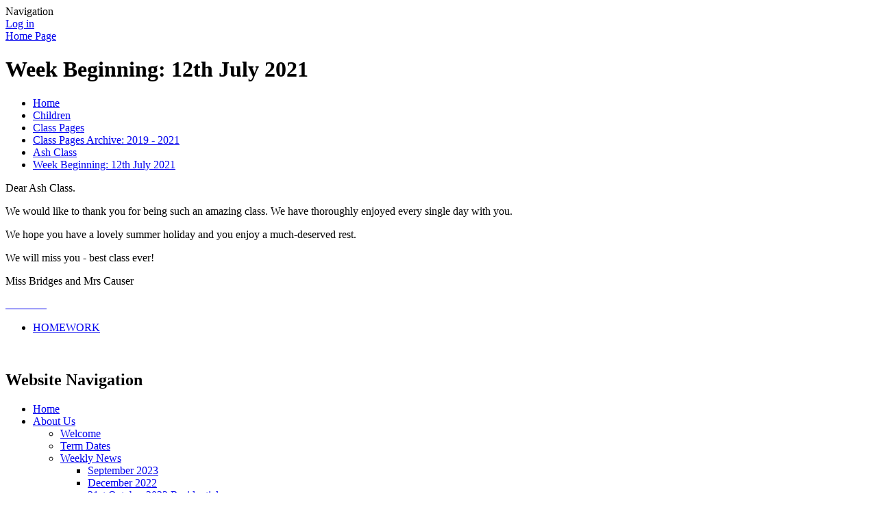

--- FILE ---
content_type: text/html; charset=utf-8
request_url: https://www.manea.cambs.sch.uk/week-beginning-12th-july-2021/
body_size: 299697
content:



<!DOCTYPE html>

            <!--[if IE 6]><html class="lt-ie10 lt-ie9 lt-ie8 lt-ie7 ie6 ie responsive" lang="en"><![endif]-->
            <!--[if IE 7]><html class="lt-ie10 lt-ie9 lt-ie8 ie7 ie responsive" lang="en"><![endif]-->
            <!--[if IE 8]><html class="lt-ie10 lt-ie9 ie8 ie responsive" lang="en"><![endif]-->
            <!--[if IE 9]><html class="lt-ie10 ie9 ie responsive" lang="en"><![endif]-->
            <!--[if gt IE 9]><!--><html class="responsive" lang="en"><!--<![endif]-->
            
    <head>
        <meta charset="utf-8">
        <meta http-equiv="X-UA-Compatible" content="IE=edge,chrome=1">
        <meta name="viewport" content="width=device-width, initial-scale=1, user-scalable=no, minimal-ui">
        <meta name="keywords" content="Manea Community Primary School">
        <meta name="description" content="Manea Community Primary School">

        <title>Week Beginning: 12th July 2021 | Manea Community Primary School</title>

        




  <link rel="stylesheet" href="https://primarysite-prod-sorted.s3.amazonaws.com/static/7.0.4/gen/presenter_prologue_css.7b7812f9.css" type="text/css">




<style type="text/css">
  .ps_primarysite-editor_panel-site-coloured-content {
    background-color: #f2f0f0!important;
  }
</style>


  <link rel="stylesheet" href="https://primarysite-prod-sorted.s3.amazonaws.com/static/7.0.4/gen/all-site-icon-choices.034951b5.css" type="text/css">



        
        <link rel="shortcut icon" href="https://primarysite-prod.s3.amazonaws.com/theme/ManeaCommunityPrimarySchool/favicon.ico">
        <link rel="apple-touch-icon" href="https://primarysite-prod.s3.amazonaws.com/theme/ManeaCommunityPrimarySchool/apple-touch-icon-precomposed.png">
        <link rel="apple-touch-icon-precomposed" href="https://primarysite-prod.s3.amazonaws.com/theme/ManeaCommunityPrimarySchool/apple-touch-icon-precomposed.png">
        
        <meta name="application-name" content="Manea Community Primary School">
        <meta name="msapplication-TileColor" content="#0063C9">
        <meta name="msapplication-TileImage" content="https://primarysite-prod.s3.amazonaws.com/theme/ManeaCommunityPrimarySchool/metro-icon.png">

        
        
        <link rel="stylesheet" type="text/css" href="https://primarysite-prod.s3.amazonaws.com/theme/ManeaCommunityPrimarySchool/style-global.css">
        <link rel="stylesheet" type="text/css" media="(min-width: 981px)" href="https://primarysite-prod.s3.amazonaws.com/theme/ManeaCommunityPrimarySchool/style.css">
        <link rel="stylesheet" type="text/css" media="(max-width: 980px)" href="https://primarysite-prod.s3.amazonaws.com/theme/ManeaCommunityPrimarySchool/style-responsive.css">

        

        

<script>
  // This is the first instance of `window.psProps`, so if these values are removed, make sure
  // `window.psProps = {};` is still there because it's used in other places.
  window.psProps = {
    lazyLoadFallbackScript: 'https://primarysite-prod-sorted.s3.amazonaws.com/static/7.0.4/gen/lazy_load.1bfa9561.js',
    picturefillScript: 'https://primarysite-prod-sorted.s3.amazonaws.com/static/7.0.4/gen/picturefill.a26ebc92.js'
  };
</script>


  <script type="text/javascript" src="https://primarysite-prod-sorted.s3.amazonaws.com/static/7.0.4/gen/presenter_prologue_js.cfb79a3d.js"></script>


<script type="text/javascript">
  function ie() {
    for (var v = 3, el = document.createElement('b'), all = el.all || [];
      el.innerHTML = '<!--[if gt IE ' + (++v) + ']><i><![endif]-->', all[0]; );
    return v > 4 ? v : document.documentMode;
  }

  $(function() {
    switch (ie()) {
      case 10:
        ps.el.html.addClass('ie10');
      case 9:
      case 8:
        ps.el.body.prepend(
          '<div class="unsupported-browser">' +
            '<span class="warning-logo">&#xe00a; </span>' +
            'This website may not display correctly as you are using an old version of ' +
            'Internet Explorer. <a href="/primarysite/unsupported-browser/">More info</a>' +
          '</div>');
        break;
    }
  });
</script>

<script type="text/javascript">
  $(function() {
    ps.el.body
      .data('social_media_url', 'https://social.secure-primarysite.net/site/manea-community-primary-school/')
      .data('social_media_api', 'https://social.secure-primarysite.net/api/site-connected/manea-community-primary-school/')
      .data('STATIC_URL', 'https://primarysite-prod-sorted.s3.amazonaws.com/static/7.0.4/')
      .data('site_width', 630)
      .data('news_width', 442)
      .data('csrf_token', 'OCrCI0jIPQ8k8qDL0g5va7lt8TxaRU5T3qx6oP7SJnIGszdqIr5OA5znuMAZu9Uy')
      .data('disable_right_click', 'True')
      .data('normalize_css', 'https://primarysite-prod-sorted.s3.amazonaws.com/static/7.0.4/gen/normalize_css.7bf5a737.css')
      .data('ck_editor_counterbalances', 'https://primarysite-prod-sorted.s3.amazonaws.com/static/7.0.4/gen/ck_editor_counterbalances.2519b40e.css')
      .data('basic_site', false)
      // Seasonal Effects
      .data('include_seasonal_effects', '')
      .data('show_seasonal_effects_on_page', '')
      .data('seasonal_effect', '8')
      .data('can_enable_seasonal_effects', 'True')
      .data('seasonal_effect_active', 'False')
      .data('disablePicturesBlock', false)
      .data('hasNewCookiePopup', true);

    if (document.documentElement.dataset.userId) {
      window.updateCsrf();
    }
  });
</script>


<script>

function recaptchaCallback() {
    grecaptcha.ready(function() {
        var grecaptcha_execute = function(){
    grecaptcha.execute('6LcHwgAiAAAAAJ6ncdKlMyB1uNoe_CBvkfgBiJz1', {action: 'homepage'}).then(function(token) {
        document.querySelectorAll('input.django-recaptcha-hidden-field').forEach(function (value) {
            value.value = token;
        });
        return token;
    })
};
grecaptcha_execute()
setInterval(grecaptcha_execute, 120000);


    });
  };
</script>






    </head>

    <body>

        

        <div class="responsive-bar visible-small">
            <span class="navbar-toggle website-navbar-toggle visible-small" data-nav="website"></span>
            <span class="navigation-bar-title">Navigation</span>
        </div>

        <div class="container">
            <div class="inner-container">

                <span class="login-link small visible-large">
  <a href="https://manea-community-primary-school.secure-primarysite.net/accounts/login/primarysite/?next=/week-beginning-12th-july-2021/" rel="nofollow">Log in</a>

</span>

                <header class="main-header">
                    
                    <a href="/" class="home-link" title="Home Page">Home Page</a>

                    
                </header>

                <div class="content-container">
                    <h1 class="page-title">Week Beginning: 12th July 2021</h1>

                    <ul class="breadcrumbs small">
                        <li><a href="/">Home</a></li>

<li><a href="/topic/children">Children</a></li>

<li><a href="/class-pages-2/">Class Pages</a></li>

<li><a href="/class-pages-archive-2019-2021/">Class Pages Archive: 2019 - 2021</a></li>

<li><a href="/ash-class-5/">Ash Class</a></li>

<li><a href="/week-beginning-12th-july-2021/">Week Beginning: 12th July 2021</a></li>


                    </ul>

                    
    <div class="one-col-layout">
<div class="column-one">
<div class="ps_content_type_richtext">
<p>Dear Ash Class.</p><p>We would like to thank you for being such an amazing class. We have thoroughly enjoyed every single day with you.</p><p>We hope you have a lovely summer holiday and you enjoy a much-deserved rest.&nbsp;</p><p>We will miss you - best class ever!&nbsp;</p><p>Miss Bridges and Mrs Causer</p></div>
<div class="ps_content_type_pictures">


<div id="ps_images-section-501038564" class="rendered-pictures">
  

  
    <div class="slideshow">
      
        
          
          
        

        

        <a href="https://primarysite-prod-sorted.s3.amazonaws.com/manea-community-primary-school/UploadedImage/2a992dd9ae5241b78a9fe65f65db76d5_1x1.jpeg">
          <img src="https://primarysite-prod-sorted.s3.amazonaws.com/manea-community-primary-school/UploadedImage/2a992dd9ae5241b78a9fe65f65db76d5_thumb.png" data-title="" data-description="" alt="">
        </a>
      
        
          
          
        

        

        <a href="https://primarysite-prod-sorted.s3.amazonaws.com/manea-community-primary-school/UploadedImage/1eecb6db3dd0404fb5a8a1fc64cd25c6_1x1.jpeg">
          <img src="https://primarysite-prod-sorted.s3.amazonaws.com/manea-community-primary-school/UploadedImage/1eecb6db3dd0404fb5a8a1fc64cd25c6_thumb.png" data-title="" data-description="" alt="">
        </a>
      
        
          
          
        

        

        <a href="https://primarysite-prod-sorted.s3.amazonaws.com/manea-community-primary-school/UploadedImage/3d1829ce3e714340ab2f90f97e37b178_1x1.jpeg">
          <img src="https://primarysite-prod-sorted.s3.amazonaws.com/manea-community-primary-school/UploadedImage/3d1829ce3e714340ab2f90f97e37b178_thumb.png" data-title="" data-description="" alt="">
        </a>
      
        
          
          
        

        

        <a href="https://primarysite-prod-sorted.s3.amazonaws.com/manea-community-primary-school/UploadedImage/0ced02e2126d46e79628590eaa23bc27_1x1.jpeg">
          <img src="https://primarysite-prod-sorted.s3.amazonaws.com/manea-community-primary-school/UploadedImage/0ced02e2126d46e79628590eaa23bc27_thumb.png" data-title="" data-description="" alt="">
        </a>
      
        
          
          
        

        

        <a href="https://primarysite-prod-sorted.s3.amazonaws.com/manea-community-primary-school/UploadedImage/2a2c6164fee64baaa984ec1ce2fb52cd_1x1.jpeg">
          <img src="https://primarysite-prod-sorted.s3.amazonaws.com/manea-community-primary-school/UploadedImage/2a2c6164fee64baaa984ec1ce2fb52cd_thumb.png" data-title="" data-description="" alt="">
        </a>
      
        
          
          
        

        

        <a href="https://primarysite-prod-sorted.s3.amazonaws.com/manea-community-primary-school/UploadedImage/76c6a98cdafc4a98ae293578df11d004_1x1.jpeg">
          <img src="https://primarysite-prod-sorted.s3.amazonaws.com/manea-community-primary-school/UploadedImage/76c6a98cdafc4a98ae293578df11d004_thumb.png" data-title="" data-description="" alt="">
        </a>
      
        
          
          
        

        

        <a href="https://primarysite-prod-sorted.s3.amazonaws.com/manea-community-primary-school/UploadedImage/c4608d572e104aee9975b4324d4b176a_1x1.jpeg">
          <img src="https://primarysite-prod-sorted.s3.amazonaws.com/manea-community-primary-school/UploadedImage/c4608d572e104aee9975b4324d4b176a_thumb.png" data-title="" data-description="" alt="">
        </a>
      
        
          
          
        

        

        <a href="https://primarysite-prod-sorted.s3.amazonaws.com/manea-community-primary-school/UploadedImage/0b15a69162dd4318ba53232e39bddacc_1x1.jpeg">
          <img src="https://primarysite-prod-sorted.s3.amazonaws.com/manea-community-primary-school/UploadedImage/0b15a69162dd4318ba53232e39bddacc_thumb.png" data-title="" data-description="" alt="">
        </a>
      
        
          
          
        

        

        <a href="https://primarysite-prod-sorted.s3.amazonaws.com/manea-community-primary-school/UploadedImage/9b602dfc38b041f89c009350fb38652c_1x1.jpeg">
          <img src="https://primarysite-prod-sorted.s3.amazonaws.com/manea-community-primary-school/UploadedImage/9b602dfc38b041f89c009350fb38652c_thumb.png" data-title="" data-description="" alt="">
        </a>
      
        
          
          
        

        

        <a href="https://primarysite-prod-sorted.s3.amazonaws.com/manea-community-primary-school/UploadedImage/a422ca6134784096b33fa944653d8d09_1x1.jpeg">
          <img src="https://primarysite-prod-sorted.s3.amazonaws.com/manea-community-primary-school/UploadedImage/a422ca6134784096b33fa944653d8d09_thumb.png" data-title="" data-description="" alt="">
        </a>
      
        
          
          
        

        

        <a href="https://primarysite-prod-sorted.s3.amazonaws.com/manea-community-primary-school/UploadedImage/b661eebb534e4cb6ba277199c71d870a_1x1.jpeg">
          <img src="https://primarysite-prod-sorted.s3.amazonaws.com/manea-community-primary-school/UploadedImage/b661eebb534e4cb6ba277199c71d870a_thumb.png" data-title="" data-description="" alt="">
        </a>
      
        
          
          
        

        

        <a href="https://primarysite-prod-sorted.s3.amazonaws.com/manea-community-primary-school/UploadedImage/962bf5ade0284375b9a5cd01694b14ff_1x1.jpeg">
          <img src="https://primarysite-prod-sorted.s3.amazonaws.com/manea-community-primary-school/UploadedImage/962bf5ade0284375b9a5cd01694b14ff_thumb.png" data-title="" data-description="" alt="">
        </a>
      
        
          
          
        

        

        <a href="https://primarysite-prod-sorted.s3.amazonaws.com/manea-community-primary-school/UploadedImage/c591dfc1370d43d19dc65b0b2eba8f40_1x1.jpeg">
          <img src="https://primarysite-prod-sorted.s3.amazonaws.com/manea-community-primary-school/UploadedImage/c591dfc1370d43d19dc65b0b2eba8f40_thumb.png" data-title="" data-description="" alt="">
        </a>
      
        
          
          
        

        

        <a href="https://primarysite-prod-sorted.s3.amazonaws.com/manea-community-primary-school/UploadedImage/5cf21e7d331547daaad3a15f7a26b0b7_1x1.jpeg">
          <img src="https://primarysite-prod-sorted.s3.amazonaws.com/manea-community-primary-school/UploadedImage/5cf21e7d331547daaad3a15f7a26b0b7_thumb.png" data-title="" data-description="" alt="">
        </a>
      
        
          
          
        

        

        <a href="https://primarysite-prod-sorted.s3.amazonaws.com/manea-community-primary-school/UploadedImage/b9379d6d7011417eabcca5f2f045c1de_1x1.jpeg">
          <img src="https://primarysite-prod-sorted.s3.amazonaws.com/manea-community-primary-school/UploadedImage/b9379d6d7011417eabcca5f2f045c1de_thumb.png" data-title="" data-description="" alt="">
        </a>
      
        
          
          
        

        

        <a href="https://primarysite-prod-sorted.s3.amazonaws.com/manea-community-primary-school/UploadedImage/1c92e052eb164b81a51264104fc404f6_1x1.jpeg">
          <img src="https://primarysite-prod-sorted.s3.amazonaws.com/manea-community-primary-school/UploadedImage/1c92e052eb164b81a51264104fc404f6_thumb.png" data-title="" data-description="" alt="">
        </a>
      
    </div>
  
</div>


  <script type="text/javascript">
    $(function() {
      var $body = $('body');
      // Store trigger details for each slideshow object in the DOM.
      var registered_slideshows = $body.data('registered_slideshows');
      var autoplay = 2 * 1000;

      if (registered_slideshows == null) {
        registered_slideshows = {};
      }

      if (ps.is_mobile) {
        autoplay = false;
      }

      registered_slideshows['ps_images-section-501038564'] = {
        selector: 'ps_images-section-501038564',
        options: {
          theme: 'picture-block-slideshow',
          height: 0.75,
          autoplay: autoplay,
          // Don't upscale small images.
          maxScaleRatio: 1,
          transition: 'slide',
          extend: function() {
            // Add a play/pause link to the gallery, and hook it up to toggle *this* one.
            var gallery = this;
            var $thumbnails_container =
              $('#ps_images-section-501038564 .galleria-thumbnails-container');
            var $fullscreenWrapper =
              $('<div class="ps_fullscreen"><a name="fullscreen"></a></div>');
            var $fullscreenToggle = $fullscreenWrapper.children('a');
            var $playPauseWrapper = $('<div class="ps_play-pause"><a name="play-pause"></a></div>');
            var $playPauseToggle = $playPauseWrapper.children('a');

            $fullscreenWrapper.insertBefore($thumbnails_container);
            $playPauseWrapper.insertBefore($thumbnails_container);

            $fullscreenToggle.on('click', function() {
              gallery.toggleFullscreen();
            });

            // Update play/pause based on other events too.
            gallery.bind('pause', function() {
              // `removeClass` used to prevent issues when manually selecting image from thumbnails.
              $playPauseToggle.removeClass('ps_play-pause-playing');
            });

            gallery.bind('play', function() {
              $playPauseToggle.toggleClass('ps_play-pause-playing');
            });

            $playPauseToggle.on('click', function() {
              if ($playPauseToggle.hasClass('ps_play-pause-playing')) {
                $playPauseToggle.toggleClass('ps_play-pause-playing');
                gallery.pause();
              } else {
                gallery.play();
              }
            });
          }
        }
      };

      $body.data('registered_slideshows', registered_slideshows);
    });
  </script>

</div>
<div class="ps_content_type_subpage_link_block">
<style>
  

  
</style>

<div class="ps_element-icon-large-side">
  

  <ul>
    
      
        <li class="ps_icon-satchel">
          <span class="icon-image">
            
          </span>
          <a href="/homework-109/">HOMEWORK</a>
        </li>
      
    
  </ul>
</div>
</div>
</div>
</div>

    <br class="clear">

                </div>

                <nav class="main-nav mobile-nav small">
                    <span class="close-mobile-nav" data-nav="website"></span>
                    <h2 class="ps_mobile-header">Website Navigation</h2>

                    <ul>
                      <li class="ps_topic_link home-btn"><a href="/">Home</a></li>
                      <li class="ps_nav-top-level ps_submenu ps_topic_link ps_topic_slug_about-us"><a href="/topic/about-us" >About Us</a><ul><li class="  ps_page_link ps_page_slug_welcome"><a href="/welcome/" >Welcome</a></li>
<li class="  ps_page_link ps_page_slug_term-dates"><a href="/term-dates/" >Term Dates</a></li>
<li class=" ps_submenu ps_page_link ps_page_slug_weekly-news"><a href="/weekly-news/" >Weekly News</a><ul><li class="  ps_page_link ps_page_slug_september-2023"><a href="/september-2023/" >September 2023</a></li>
<li class="  ps_page_link ps_page_slug_december-2022"><a href="/december-2022/" >December 2022</a></li>
<li class="  ps_page_link ps_page_slug_21st-october-2022residential"><a href="/21st-october-2022residential/" >21st October 2022:Residential</a></li>
<li class="  ps_page_link ps_page_slug_13th-july-2022-jump-up"><a href="/13th-july-2022-jump-up/" >13th July 2022: Jump Up</a></li>
<li class="  ps_page_link ps_page_slug_15th-june-2022-years-5-6-sports-day-1"><a href="/15th-june-2022-years-5-6-sports-day-1/" >15th June 2022 : Years 5 - 6 Sports Day</a></li>
<li class="  ps_page_link ps_page_slug_15th-june-2022-years-3-4-sports-day-1"><a href="/15th-june-2022-years-3-4-sports-day-1/" >15th June 2022 : Years 3 - 4 Sports Day</a></li>
<li class="  ps_page_link ps_page_slug_20th-may-2022-science-week-market-place"><a href="/20th-may-2022-science-week-market-place/" >20th May 2022: Science Week Market Place</a></li>
<li class="  ps_page_link ps_page_slug_20th-may-2022-artist-in-residence"><a href="/20th-may-2022-artist-in-residence/" >20th May 2022: Artist in Residence</a></li>
<li class="  ps_page_link ps_page_slug_20th-may-2022-jubilee-lunch"><a href="/20th-may-2022-jubilee-lunch/" >20th May 2022: Jubilee Lunch</a></li>
<li class="  ps_page_link ps_page_slug_17th-may-2022-years-r-1-and-2-sports-day"><a href="/17th-may-2022-years-r-1-and-2-sports-day/" >17th May 2022: Years R, 1 and 2 Sports Day</a></li>
<li class="  ps_page_link ps_page_slug_18th-march-2022-red-nose-day"><a href="/18th-march-2022-red-nose-day/" >18th March 2022: Red Nose Day!</a></li>
<li class="  ps_page_link ps_page_slug_9th-march-2022under-construction"><a href="/9th-march-2022under-construction/" >9th March 2022:Under construction</a></li>
<li class="  ps_page_link ps_page_slug_3rd-march-2022"><a href="/3rd-march-2022/" >3rd March 2022</a></li>
<li class="  ps_page_link ps_page_slug_4th-february-2022"><a href="/4th-february-2022/" >4th February 2022</a></li>
<li class="  ps_page_link ps_page_slug_31122-1"><a href="/31122-1/" >31.1.22</a></li>
<li class="  ps_page_link ps_page_slug_07th-january-2022"><a href="/07th-january-2022/" >07th January 2022</a></li>
<li class="  ps_page_link ps_page_slug_19th-november-2021"><a href="/19th-november-2021/" >19th November 2021</a></li>
<li class="  ps_page_link ps_page_slug_12th-november-2021"><a href="/12th-november-2021/" >12th November 2021</a></li>
<li class="  ps_page_link ps_page_slug_8th-october-2021"><a href="/8th-october-2021/" >8th October 2021</a></li>
<li class="  ps_page_link ps_page_slug_29th-september-2021"><a href="/29th-september-2021/" >29th September 2021</a></li>
<li class="  ps_page_link ps_page_slug_10th-september-2021"><a href="/10th-september-2021/" >10th September 2021</a></li>
<li class="  ps_page_link ps_page_slug_22nd-july-2021"><a href="/22nd-july-2021/" >22nd JULY 2021</a></li>
<li class="  ps_page_link ps_page_slug_25th-june-2021-2nd-july"><a href="/25th-june-2021-2nd-july/" >25th June 2021 &amp; 2nd July</a></li>
<li class="  ps_page_link ps_page_slug_18th-june-2021"><a href="/18th-june-2021/" >18th June 2021</a></li>
<li class="  ps_page_link ps_page_slug_18th-may-2021"><a href="/18th-may-2021/" >18th May 2021</a></li>
<li class="  ps_page_link ps_page_slug_14th-may-2021"><a href="/14th-may-2021/" >14th May 2021</a></li>
<li class="  ps_page_link ps_page_slug_23rd-april-2021"><a href="/23rd-april-2021/" >23rd April 2021</a></li>
<li class="  ps_page_link ps_page_slug_19th-april-2021"><a href="/19th-april-2021/" >19th April 2021</a></li>
<li class="  ps_page_link ps_page_slug_12th-march-2021"><a href="/12th-march-2021/" >12th March 2021</a></li>
<li class="  ps_page_link ps_page_slug_18th-december-2020"><a href="/18th-december-2020/" >18th December 2020</a></li>
<li class="  ps_page_link ps_page_slug_11th-december-2020"><a href="/11th-december-2020/" >11th December 2020</a></li>
<li class="  ps_page_link ps_page_slug_4th-december-2020"><a href="/4th-december-2020/" >4th December 2020</a></li>
<li class="  ps_page_link ps_page_slug_13th-november-2020"><a href="/13th-november-2020/" >13th November 2020</a></li>
<li class="  ps_page_link ps_page_slug_22nd-october-2020"><a href="/22nd-october-2020/" >22nd October 2020</a></li>
<li class="  ps_page_link ps_page_slug_16th-october-2020"><a href="/16th-october-2020/" >16th October 2020</a></li>
<li class="  ps_page_link ps_page_slug_2nd-ocotober"><a href="/2nd-ocotober/" >2nd October 2020</a></li>
<li class="  ps_page_link ps_page_slug_25th-september-2020"><a href="/25th-september-2020/" >25th September 2020</a></li>
<li class="  ps_page_link ps_page_slug_16th-september-2020"><a href="/16th-september-2020/" >16th September 2020</a></li>
<li class="  ps_page_link ps_page_slug_a-special-message"><a href="/a-special-message/" >A Special Message</a></li>
<li class="  ps_page_link ps_page_slug_thursday-13th-march-2020"><a href="/thursday-13th-march-2020/" >Thursday 13th March 2020</a></li>
<li class="  ps_page_link ps_page_slug_thursday-5th-march-2020"><a href="/thursday-5th-march-2020/" >Thursday 5th March 2020</a></li>
<li class="  ps_page_link ps_page_slug_monday-2nd-march-2020"><a href="/monday-2nd-march-2020/" >Monday 2nd March 2020</a></li>
<li class="  ps_page_link ps_page_slug_friday-28th-february-2020"><a href="/friday-28th-february-2020/" >Friday 28th February 2020</a></li>
<li class="  ps_page_link ps_page_slug_wednesday-26th-february-2020"><a href="/wednesday-26th-february-2020/" >Wednesday 26th February 2020</a></li>
<li class="  ps_page_link ps_page_slug_friday-14th-february-2020"><a href="/friday-14th-february-2020/" >Friday 14th February 2020</a></li>
<li class="  ps_page_link ps_page_slug_tuesday-7th-january-2020"><a href="/tuesday-7th-january-2020/" >Tuesday 7th January 2020</a></li>
<li class="  ps_page_link ps_page_slug_friday-31st-january-2020"><a href="/friday-31st-january-2020/" >Friday 31st January 2020</a></li>
<li class="  ps_page_link ps_page_slug_friday-24th-january-2020"><a href="/friday-24th-january-2020/" >Friday 24th January 2020</a></li>
<li class="  ps_page_link ps_page_slug_friday-17th-january-2020"><a href="/friday-17th-january-2020/" >Friday 17th January 2020</a></li>
<li class="  ps_page_link ps_page_slug_wednesday-18th-december"><a href="/wednesday-18th-december/" >Wednesday 18th December</a></li>
<li class="  ps_page_link ps_page_slug_friday-13th-december"><a href="/friday-13th-december/" >FRIDAY 13th DECEMBER</a></li>
<li class="  ps_page_link ps_page_slug_thursday-12th-december"><a href="/thursday-12th-december/" >THURSDAY 12th DECEMBER</a></li>
<li class="  ps_page_link ps_page_slug_friday-6th-december"><a href="/friday-6th-december/" >FRIDAY 6th DECEMBER</a></li>
<li class="  ps_page_link ps_page_slug_friday-291119"><a href="/friday-291119/" >FRIDAY 29.11.19</a></li>
<li class="  ps_page_link ps_page_slug_friday-22nd-november-2019"><a href="/friday-22nd-november-2019/" >FRIDAY 22nd NOVEMBER 2019</a></li>
<li class="  ps_page_link ps_page_slug_friday-15th-november-2019"><a href="/friday-15th-november-2019/" >Friday 15th November 2019</a></li>
<li class="  ps_page_link ps_page_slug_friday-8th-november-2019"><a href="/friday-8th-november-2019/" >FRIDAY 8th NOVEMBER 2019</a></li>
<li class="  ps_page_link ps_page_slug_friday-1st-november-2019"><a href="/friday-1st-november-2019/" >FRIDAY 1st NOVEMBER 2019</a></li>
<li class="  ps_page_link ps_page_slug_thursday-17th-october-2019"><a href="/thursday-17th-october-2019/" >THURSDAY 17th OCTOBER 2019</a></li>
<li class="  ps_page_link ps_page_slug_tuesday-15th-october-2019"><a href="/tuesday-15th-october-2019/" >TUESDAY 15th OCTOBER 2019</a></li>
<li class="  ps_page_link ps_page_slug_monday-14th-october-2019"><a href="/monday-14th-october-2019/" >MONDAY 14th OCTOBER 2019</a></li>
<li class="  ps_page_link ps_page_slug_friday-4th-october-2019"><a href="/friday-4th-october-2019/" >FRIDAY 4th OCTOBER 2019</a></li>
<li class="  ps_page_link ps_page_slug_friday-27th-september-2019"><a href="/friday-27th-september-2019/" >FRIDAY 27th SEPTEMBER 2019</a></li>
<li class="  ps_page_link ps_page_slug_friday-20th-september-2019"><a href="/friday-20th-september-2019/" >FRIDAY 20th SEPTEMBER 2019</a></li>
<li class="  ps_page_link ps_page_slug_friday-13th-september"><a href="/friday-13th-september/" >FRIDAY 13th SEPTEMBER</a></li>
<li class="  ps_page_link ps_page_slug_friday-6th-september-2019"><a href="/friday-6th-september-2019/" >FRIDAY 6th SEPTEMBER 2019</a></li>
<li class="  ps_page_link ps_page_slug_tuesday-3rd-september-2019"><a href="/tuesday-3rd-september-2019/" >TUESDAY 3rd SEPTEMBER 2019</a></li>
<li class="  ps_page_link ps_page_slug_weekly-news-archive"><a href="/weekly-news-archive/" >Weekly News Archive</a></li></ul></li>
<li class="  ps_page_link ps_page_slug_our-mission"><a href="/our-mission/" >Our Mission</a></li>
<li class="  ps_page_link ps_page_slug_contact-details"><a href="/contact-details/" >Contact Details</a></li>
<li class="  ps_page_link ps_page_slug_whos-who"><a href="/whos-who/" >Who&#x27;s Who</a></li>
<li class=" ps_submenu ps_page_link ps_page_slug_meet-the-governors"><a href="/meet-the-governors/" >Meet the Governors</a><ul><li class="  ps_page_link ps_page_slug_declaration-of-pecuniary-interests"><a href="/declaration-of-pecuniary-interests/" >Declaration of Pecuniary Interests</a></li>
<li class="  ps_page_link ps_page_slug_what-do-governors-do"><a href="/what-do-governors-do/" >What do governors do?</a></li>
<li class="  ps_page_link ps_page_slug_how-do-i-become-a-governor"><a href="/how-do-i-become-a-governor/" >How do I become a governor?</a></li></ul></li>
<li class="  ps_page_link ps_page_slug_early-years-welcome-to-year-r"><a href="/early-years-welcome-to-year-r/" >Early Years - Welcome to Year R</a></li>
<li class=" ps_submenu ps_page_link ps_page_slug_early-years-welcome-to-pre-school"><a href="/early-years-welcome-to-pre-school/" >Early Years - Welcome to Pre-School</a><ul><li class="  ps_page_link ps_page_slug_planning-curriculum-ethos"><a href="/planning-curriculum-ethos/" >Planning, Curriculum &amp; Ethos</a></li>
<li class="  ps_page_link ps_page_slug_latest-news-1"><a href="/latest-news-1/" >Latest News</a></li>
<li class="  ps_page_link ps_page_slug_policies-1"><a href="/policies-1/" >Policies</a></li>
<li class="  ps_page_link ps_page_slug_newsletters-prices-other-information"><a href="/newsletters-prices-other-information/" >Newsletters, prices &amp; other information</a></li>
<li class=" ps_submenu ps_page_link ps_page_slug_acorn-patch"><a href="/acorn-patch/" >Acorn Patch</a><ul><li class="  ps_page_link ps_page_slug_getting-acorn-patch-ready"><a href="/getting-acorn-patch-ready/" >Getting Acorn Patch ready</a></li>
<li class="  ps_page_link ps_page_slug_motion-camera-photos"><a href="/motion-camera-photos/" >Motion camera photos</a></li>
<li class="  ps_page_link ps_page_slug_exploring"><a href="/exploring/" >Exploring</a></li></ul></li>
<li class="  ps_page_link ps_page_slug_home-learning"><a href="/home-learning/" >Home Learning</a></li>
<li class="  ps_page_link ps_page_slug_registration-other-forms"><a href="/registration-other-forms/" >Registration &amp; other forms</a></li>
<li class="  ps_page_link ps_page_slug_meet-the-team"><a href="/meet-the-team/" >Meet the team</a></li></ul></li>
<li class="  ps_page_link ps_page_slug_our-school-day"><a href="/our-school-day/" >Our School Day </a></li></ul></li>
                      <li class="ps_nav-top-level ps_submenu ps_topic_link ps_topic_slug_key-information"><a href="/topic/key-information" >Key Information</a><ul><li class="  ps_page_link ps_page_slug_medication"><a href="/medication/" >Medication</a></li>
<li class="  ps_page_link ps_page_slug_equality-statement"><a href="/equality-statement/" >Equality Statement</a></li>
<li class="  ps_page_link ps_page_slug_curriculum"><a href="/topic/curriculum" >Curriculum</a></li>
<li class="  ps_page_link ps_page_slug_admissions"><a href="/admissions/" >Admissions</a></li>
<li class="  ps_page_link ps_page_slug_ofsted-reports"><a href="/ofsted-reports/" >Ofsted Reports</a></li>
<li class="  ps_page_link ps_page_slug_pupil-premium"><a href="/pupil-premium/" >Pupil Premium</a></li>
<li class="  ps_page_link ps_page_slug_safeguarding"><a href="/safeguarding/" >Safeguarding</a></li>
<li class=" ps_submenu ps_page_link ps_page_slug_sports-funding-and-physical-activity"><a href="/sports-funding-and-physical-activity/" >Sports funding and physical activity</a><ul><li class="  ps_page_link ps_page_slug_2025-2026-1"><a href="/2025-2026-1/" >2025-2026</a></li>
<li class=" ps_submenu ps_page_link ps_page_slug_2024-2025"><a href="/2024-2025/" >2024-2025</a><ul><li class="  ps_page_link ps_page_slug_after-school-clubs-1"><a href="/after-school-clubs-1/" >After - School clubs</a></li>
<li class="  ps_page_link ps_page_slug_competitions"><a href="/competitions/" >Competitions</a></li>
<li class="  ps_page_link ps_page_slug_inter-school-competitions"><a href="/inter-school-competitions/" >Inter-school competitions</a></li>
<li class="  ps_page_link ps_page_slug_pe-experience-days"><a href="/pe-experience-days/" >PE experience days</a></li>
<li class="  ps_page_link ps_page_slug_school-sports-games-mark"><a href="/school-sports-games-mark/" >School Sports Games Mark</a></li></ul></li>
<li class="  ps_page_link ps_page_slug_2023-2024"><a href="/2023-2024/" >2023-2024</a></li>
<li class="  ps_page_link ps_page_slug_2022-2023"><a href="/2022-2023/" >2022-2023</a></li>
<li class="  ps_page_link ps_page_slug_2021-2022"><a href="/2021-2022/" >2021-2022</a></li></ul></li>
<li class="  ps_page_link ps_page_slug_policies"><a href="/policies/" >Policies</a></li>
<li class=" ps_submenu ps_page_link ps_page_slug_send"><a href="/send/" >SEND</a><ul><li class="  ps_page_link ps_page_slug_send-policy"><a href="/send-policy/" >SEND Policy</a></li>
<li class="  ps_page_link ps_page_slug_send-information-report-2024-2025"><a href="/send-information-report-2024-2025/" >SEND Information Report 2024-2025</a></li>
<li class="  ps_page_link ps_page_slug_our-accessibility-plan-2021-2024"><a href="/our-accessibility-plan-2021-2024/" >Our Accessibility Plan 2021-2024</a></li>
<li class="  ps_page_link ps_page_slug_our-equality-policy-1"><a href="/our-equality-policy-1/" >Our Equality Policy</a></li>
<li class="  ps_page_link ps_page_slug_the-graduated-approach-1"><a href="/the-graduated-approach-1/" >The Graduated Approach</a></li>
<li class="  ps_page_link ps_page_slug_ehcp-education-health-care-plan-guidance-1"><a href="/ehcp-education-health-care-plan-guidance-1/" >EHCP (Education Health Care Plan) Guidance</a></li>
<li class="  ps_page_link ps_page_slug_the-special-needs-code-of-practice"><a href="/the-special-needs-code-of-practice/" >The Special Needs Code of Practice</a></li>
<li class="  ps_page_link ps_page_slug_the-cambridgeshire-local-offer"><a href="/the-cambridgeshire-local-offer/" >The Cambridgeshire Local Offer</a></li>
<li class="  ps_page_link ps_page_slug_support-from-sendiass-1"><a href="/support-from-sendiass-1/" >Support from SENDIASS</a></li>
<li class="  ps_page_link ps_page_slug_speech-and-language-parent-guides"><a href="/speech-and-language-parent-guides/" >Speech and Language parent guides</a></li>
<li class="  ps_page_link ps_page_slug_interventions-at-manea-community-primary-school"><a href="/interventions-at-manea-community-primary-school/" >Interventions at Manea Community Primary School</a></li>
<li class="  ps_page_link ps_page_slug_other-useful-information-1"><a href="/other-useful-information-1/" >Other Useful Information</a></li></ul></li>
<li class="  ps_page_link ps_page_slug_performance-data"><a href="/performance-data/" >Performance Data</a></li>
<li class="  ps_page_link ps_page_slug_finance"><a href="/finance/" >Finance</a></li>
<li class="  ps_page_link ps_page_slug_job-vacancies"><a href="/job-vacancies/" >Job Vacancies</a></li></ul></li>
					            <li class="ps_nav-top-level ps_submenu ps_topic_link ps_topic_slug_parents"><a href="/topic/parents" >Parents</a><ul><li class="  ps_page_link ps_page_slug_attendance-and-leave-of-absence-form"><a href="/attendance-and-leave-of-absence-form/" >Attendance and Leave of Absence Form</a></li>
<li class="  ps_page_link ps_page_slug_calendar"><a href="/diary/list/" >Calendar</a></li>
<li class="  ps_page_link ps_page_slug_child-and-family-support-officer"><a href="/child-and-family-support-officer/" >Child and Family Support Officer</a></li>
<li class=" ps_submenu ps_page_link ps_page_slug_contacts-and-useful-information-for-parents"><a href="/contacts-and-useful-information-for-parents/" >Contacts and useful information for parents</a><ul><li class="  ps_page_link ps_page_slug_newsletters-advice-for-parents"><a href="/newsletters-advice-for-parents/" >Newsletters advice for parents</a></li>
<li class="  ps_page_link ps_page_slug_free-courses"><a href="/free-courses/" >Free Courses</a></li>
<li class="  ps_page_link ps_page_slug_support-for-children"><a href="/support-for-children/" >Support for children</a></li>
<li class="  ps_page_link ps_page_slug_lgbtq"><a href="/lgbtq/" >LGBTQ +</a></li>
<li class="  ps_page_link ps_page_slug_parents-mental-health-and-wellbeing"><a href="/parents-mental-health-and-wellbeing/" >Parents Mental Health and Wellbeing</a></li>
<li class="  ps_page_link ps_page_slug_relationships-family"><a href="/relationships-family/" >Relationships / Family</a></li>
<li class="  ps_page_link ps_page_slug_useful-information-for-parents-1"><a href="/useful-information-for-parents-1/" >Useful Information for Parents</a></li>
<li class="  ps_page_link ps_page_slug_young-carers-info-does-your-child-care-for-an-adul"><a href="/young-carers-info-does-your-child-care-for-an-adul/" >Young carers info. Does your child care for an adult / sibling in your home?</a></li></ul></li>
<li class="  ps_page_link ps_page_slug_latest-news"><a href="/stream/news/full/1/-//" >Latest News</a></li>
<li class="  ps_page_link ps_page_slug_letters"><a href="/letters/" >Letters</a></li>
<li class="  ps_page_link ps_page_slug_lunchtime-menus-arbor"><a href="/lunchtime-menus-arbor/" >Lunchtime Menus &amp; Arbor</a></li>
<li class="  ps_page_link ps_page_slug_after-school-clubs"><a href="/after-school-clubs/" >After School Clubs</a></li>
<li class="  ps_page_link ps_page_slug_useful-information"><a href="/useful-information/" >Useful Information</a></li>
<li class="  ps_page_link ps_page_slug_home-school-agreement"><a href="/home-school-agreement/" >Home School Agreement</a></li>
<li class="  ps_page_link ps_page_slug_mental-health-wellbeing"><a href="/mental-health-wellbeing/" >Mental Health / Wellbeing </a></li>
<li class="  ps_page_link ps_page_slug_parent-view"><a href="/parent-view/" >Parent View</a></li>
<li class="  ps_page_link ps_page_slug_school-pe-kit-shop"><a href="/school-pe-kit-shop/" >School PE kit shop</a></li>
<li class="  ps_page_link ps_page_slug_breakfast-and-after-school-club-wrap-around-care"><a href="/breakfast-and-after-school-club-wrap-around-care/" >Breakfast and After School Club - Wrap Around Care </a></li></ul></li>
                      <li class="ps_nav-top-level ps_submenu ps_topic_link ps_topic_slug_children"><a href="/topic/children" >Children</a><ul><li class=" ps_submenu ps_page_link ps_page_slug_class-pages-2"><a href="/class-pages-2/" >Class Pages</a><ul><li class="  ps_page_link ps_page_slug_school-council-1"><a href="/school-council-1/" >School Council</a></li>
<li class="  ps_page_link ps_page_slug_welcome-information-3"><a href="/welcome-information-3/" >Welcome Information</a></li>
<li class=" ps_submenu ps_page_link ps_page_slug_reception-2"><a href="/reception-2/" >Reception</a><ul><li class="  ps_page_link ps_page_slug_new-intake-information-2"><a href="/new-intake-information-2/" >New Intake Information</a></li>
<li class="  ps_page_link ps_page_slug_phonics-40"><a href="/phonics-40/" >phonics</a></li>
<li class="  ps_page_link ps_page_slug_songtime-1"><a href="/songtime-1/" >Songtime</a></li>
<li class="  ps_page_link ps_page_slug_supporting-learning-at-home-2"><a href="/supporting-learning-at-home-2/" >Supporting Learning at Home</a></li>
<li class="  ps_page_link ps_page_slug_our-approach-to-learning-8"><a href="/our-approach-to-learning-8/" >our approach to learning</a></li>
<li class="  ps_page_link ps_page_slug_handwriting-4"><a href="/handwriting-4/" >handwriting</a></li>
<li class="  ps_page_link ps_page_slug_home-visits-and-getting-the-classroom-ready"><a href="/home-visits-and-getting-the-classroom-ready/" >home visits and getting the classroom ready...</a></li>
<li class="  ps_page_link ps_page_slug_5925-our-first-day"><a href="/5925-our-first-day/" >5.9.25 our first day</a></li>
<li class="  ps_page_link ps_page_slug_wc-8925"><a href="/wc-8925/" >w/c 8.9.25</a></li>
<li class="  ps_page_link ps_page_slug_wc-15925"><a href="/wc-15925/" >w/c 15.9.25</a></li>
<li class="  ps_page_link ps_page_slug_wc-22925"><a href="/wc-22925/" >w/c 22.9.25</a></li>
<li class="  ps_page_link ps_page_slug_wc-29925"><a href="/wc-29925/" >w/c 29.9.25</a></li>
<li class="  ps_page_link ps_page_slug_wc-61025"><a href="/wc-61025/" >w/c 6.10.25</a></li>
<li class="  ps_page_link ps_page_slug_wc-131025"><a href="/wc-131025/" >w/c 13.10.25</a></li>
<li class="  ps_page_link ps_page_slug_wc-201025"><a href="/wc-201025/" >w/c 20.10.25</a></li>
<li class="  ps_page_link ps_page_slug_31125"><a href="/31125/" >3.11.25</a></li>
<li class="  ps_page_link ps_page_slug_101125"><a href="/101125/" >10.11.25</a></li>
<li class="  ps_page_link ps_page_slug_171125"><a href="/171125/" >17.11.25</a></li>
<li class="  ps_page_link ps_page_slug_241125"><a href="/241125/" >24.11.25</a></li>
<li class="  ps_page_link ps_page_slug_11225"><a href="/11225/" >1.12.25</a></li>
<li class="  ps_page_link ps_page_slug_81225"><a href="/81225/" >8.12.25</a></li>
<li class="  ps_page_link ps_page_slug_151225"><a href="/151225/" >15.12.25</a></li>
<li class="  ps_page_link ps_page_slug_5126"><a href="/5126/" >5.1.26</a></li>
<li class="  ps_page_link ps_page_slug_12126"><a href="/12126/" >12.1.26</a></li>
<li class="  ps_page_link ps_page_slug_19126"><a href="/19126/" >19.1.26</a></li>
<li class="  ps_page_link ps_page_slug_26226"><a href="/26226/" >26.2.26</a></li>
<li class="  ps_page_link ps_page_slug_2226"><a href="/2226/" >2.2.26</a></li>
<li class="  ps_page_link ps_page_slug_9226"><a href="/9226/" >9.2.26</a></li></ul></li>
<li class=" ps_submenu ps_page_link ps_page_slug_years-1-2-1"><a href="/years-1-2-1/" >Years 1 &amp; 2</a><ul><li class="  ps_page_link ps_page_slug_long-term-plan-2"><a href="/long-term-plan-2/" >Long Term Plan</a></li>
<li class="  ps_page_link ps_page_slug_support-for-learning-at-home-5"><a href="/support-for-learning-at-home-5/" >Support for learning at home</a></li>
<li class="  ps_page_link ps_page_slug_phonics-and-reading-2"><a href="/phonics-and-reading-2/" >Phonics and Reading</a></li>
<li class="  ps_page_link ps_page_slug_welcome-meeting-2025"><a href="/welcome-meeting-2025/" >Welcome Meeting 2025</a></li>
<li class=" ps_submenu ps_page_link ps_page_slug_autumn-term-10"><a href="/autumn-term-10/" >Autumn Term</a><ul><li class="  ps_page_link ps_page_slug_wb-1925"><a href="/wb-1925/" >WB: 1.9.25</a></li>
<li class="  ps_page_link ps_page_slug_wb-8925"><a href="/wb-8925/" >WB: 8.9.25</a></li>
<li class="  ps_page_link ps_page_slug_wb-15925"><a href="/wb-15925/" >WB: 15.9.25</a></li>
<li class="  ps_page_link ps_page_slug_wb-22925"><a href="/wb-22925/" >WB: 22.9.25</a></li>
<li class="  ps_page_link ps_page_slug_wb-29925"><a href="/wb-29925/" >WB: 29.9.25</a></li>
<li class="  ps_page_link ps_page_slug_wb-61025"><a href="/wb-61025/" >WB: 6.10.25</a></li>
<li class="  ps_page_link ps_page_slug_wb-131025"><a href="/wb-131025/" >WB: 13.10.25</a></li>
<li class="  ps_page_link ps_page_slug_wb-201025"><a href="/wb-201025/" >WB: 20.10.25</a></li>
<li class="  ps_page_link ps_page_slug_wb31125"><a href="/wb31125/" >WB:3.11.25</a></li>
<li class="  ps_page_link ps_page_slug_wb-101125"><a href="/wb-101125/" >WB: 10.11.25</a></li>
<li class="  ps_page_link ps_page_slug_wb-171125"><a href="/wb-171125/" >WB: 17.11.25</a></li>
<li class="  ps_page_link ps_page_slug_wb-241125"><a href="/wb-241125/" >WB: 24.11.25</a></li>
<li class="  ps_page_link ps_page_slug_wb-11225"><a href="/wb-11225/" >WB: 1.12.25</a></li>
<li class="  ps_page_link ps_page_slug_wb-81225"><a href="/wb-81225/" >WB: 8.12.25</a></li>
<li class="  ps_page_link ps_page_slug_wb-151225"><a href="/wb-151225/" >WB: 15.12.25</a></li></ul></li>
<li class=" ps_submenu ps_page_link ps_page_slug_spring-term-5"><a href="/spring-term-5/" >Spring Term</a><ul><li class="  ps_page_link ps_page_slug_wb-5126"><a href="/wb-5126/" >WB: 5.1.26</a></li>
<li class="  ps_page_link ps_page_slug_wb12126"><a href="/wb12126/" >WB:12.1.26</a></li></ul></li>
<li class="  ps_page_link ps_page_slug_summer-term-4"><a href="/summer-term-4/" >Summer Term</a></li></ul></li>
<li class=" ps_submenu ps_page_link ps_page_slug_years-3-4-1"><a href="/years-3-4-1/" >Years 3 &amp; 4</a><ul><li class="  ps_page_link ps_page_slug_our-long-term-plan-9"><a href="/our-long-term-plan-9/" >Our Long term plan</a></li>
<li class="  ps_page_link ps_page_slug_resources-to-help-at-home"><a href="/resources-to-help-at-home/" >Resources to help at home</a></li>
<li class="  ps_page_link ps_page_slug_burwell-house-residential"><a href="/burwell-house-residential/" >Burwell house residential</a></li>
<li class="  ps_page_link ps_page_slug_autumn-1-2"><a href="/autumn-1-2/" >Autumn 1</a></li>
<li class="  ps_page_link ps_page_slug_autumn-2-2"><a href="/autumn-2-2/" >Autumn 2</a></li>
<li class="  ps_page_link ps_page_slug_spring-1-2"><a href="/spring-1-2/" >Spring 1</a></li>
<li class="  ps_page_link ps_page_slug_spring-2-2"><a href="/spring-2-2/" >Spring 2</a></li>
<li class="  ps_page_link ps_page_slug_summer-1-2"><a href="/summer-1-2/" >Summer 1</a></li>
<li class="  ps_page_link ps_page_slug_summer-2-2"><a href="/summer-2-2/" >Summer 2</a></li></ul></li>
<li class=" ps_submenu ps_page_link ps_page_slug_year-5-6"><a href="/year-5-6/" >Year 5 &amp; 6</a><ul><li class="  ps_page_link ps_page_slug_e-safety-6"><a href="/e-safety-6/" >E-safety</a></li>
<li class="  ps_page_link ps_page_slug_year-6-sats-4"><a href="/year-6-sats-4/" >Year 6 SATS</a></li>
<li class="  ps_page_link ps_page_slug_residential"><a href="/residential/" >Residential</a></li>
<li class="  ps_page_link ps_page_slug_long-term-plan-3"><a href="/long-term-plan-3/" >Long term plan</a></li>
<li class="  ps_page_link ps_page_slug_homework-133"><a href="/homework-133/" >Homework</a></li>
<li class="  ps_page_link ps_page_slug_autumn-1-1"><a href="/autumn-1-1/" >Autumn 1</a></li>
<li class="  ps_page_link ps_page_slug_autumn-2-1"><a href="/autumn-2-1/" >Autumn 2</a></li>
<li class="  ps_page_link ps_page_slug_spring-1-1"><a href="/spring-1-1/" >Spring 1</a></li>
<li class="  ps_page_link ps_page_slug_spring-2-1"><a href="/spring-2-1/" >Spring 2</a></li>
<li class="  ps_page_link ps_page_slug_summer-1-1"><a href="/summer-1-1/" >Summer 1</a></li>
<li class="  ps_page_link ps_page_slug_summer-2-1"><a href="/summer-2-1/" >Summer 2</a></li>
<li class="  ps_page_link ps_page_slug_residential-pictures"><a href="/residential-pictures/" >Residential pictures</a></li></ul></li>
<li class=" ps_submenu ps_page_link ps_page_slug_class-pages-1"><a href="/class-pages-1/" >Class Pages Archive: 2024 - 2025</a><ul><li class="  ps_page_link ps_page_slug_school-council"><a href="/school-council/" >School Council</a></li>
<li class="  ps_page_link ps_page_slug_welcome-information-2"><a href="/welcome-information-2/" >Welcome Information</a></li>
<li class=" ps_submenu ps_page_link ps_page_slug_reception-24-25"><a href="/reception-24-25/" >Reception 24-25</a><ul><li class="  ps_page_link ps_page_slug_new-intake-information-1"><a href="/new-intake-information-1/" >New Intake Information</a></li>
<li class="  ps_page_link ps_page_slug_songtime"><a href="/songtime/" >songtime</a></li>
<li class="  ps_page_link ps_page_slug_our-approach-to-learning-6"><a href="/our-approach-to-learning-6/" >Our approach to learning</a></li>
<li class="  ps_page_link ps_page_slug_supporting-learning-at-home-1"><a href="/supporting-learning-at-home-1/" >supporting learning at home</a></li>
<li class="  ps_page_link ps_page_slug_handwriting-3"><a href="/handwriting-3/" >handwriting</a></li>
<li class="  ps_page_link ps_page_slug_phonics-39"><a href="/phonics-39/" >phonics</a></li>
<li class="  ps_page_link ps_page_slug_4924"><a href="/4924/" >4.9.24</a></li>
<li class="  ps_page_link ps_page_slug_9924"><a href="/9924/" >9.9.24</a></li>
<li class="  ps_page_link ps_page_slug_16924"><a href="/16924/" >16.9.24</a></li>
<li class="  ps_page_link ps_page_slug_23924"><a href="/23924/" >23.9.24</a></li>
<li class="  ps_page_link ps_page_slug_30924"><a href="/30924/" >30.9.24</a></li>
<li class="  ps_page_link ps_page_slug_71024"><a href="/71024/" >7.10.24</a></li>
<li class="  ps_page_link ps_page_slug_141024"><a href="/141024/" >14.10.24</a></li>
<li class="  ps_page_link ps_page_slug_211024"><a href="/211024/" >21.10.24</a></li>
<li class="  ps_page_link ps_page_slug_41124"><a href="/41124/" >4.11.24</a></li>
<li class="  ps_page_link ps_page_slug_111124"><a href="/111124/" >11.11.24</a></li>
<li class="  ps_page_link ps_page_slug_181124"><a href="/181124/" >18.11.24</a></li>
<li class="  ps_page_link ps_page_slug_251124"><a href="/251124/" >25.11.24</a></li>
<li class="  ps_page_link ps_page_slug_21224"><a href="/21224/" >2.12.24</a></li>
<li class="  ps_page_link ps_page_slug_91224"><a href="/91224/" >9.12.24</a></li>
<li class="  ps_page_link ps_page_slug_161224"><a href="/161224/" >16.12.24</a></li>
<li class="  ps_page_link ps_page_slug_6125"><a href="/6125/" >6.1.25</a></li>
<li class="  ps_page_link ps_page_slug_13125"><a href="/13125/" >13.1.25</a></li>
<li class="  ps_page_link ps_page_slug_20125"><a href="/20125/" >20.1.25</a></li>
<li class="  ps_page_link ps_page_slug_27125"><a href="/27125/" >27.1.25</a></li>
<li class="  ps_page_link ps_page_slug_3225"><a href="/3225/" >3.2.25</a></li>
<li class="  ps_page_link ps_page_slug_10225"><a href="/10225/" >10.2.25</a></li>
<li class="  ps_page_link ps_page_slug_24225"><a href="/24225/" >24.2.25</a></li>
<li class="  ps_page_link ps_page_slug_3325"><a href="/3325/" >3.3.25</a></li>
<li class="  ps_page_link ps_page_slug_10325"><a href="/10325/" >10.3.25</a></li>
<li class="  ps_page_link ps_page_slug_17325"><a href="/17325/" >17.3.25</a></li>
<li class="  ps_page_link ps_page_slug_24325"><a href="/24325/" >24.3.25</a></li>
<li class="  ps_page_link ps_page_slug_31325"><a href="/31325/" >31.3.25</a></li>
<li class="  ps_page_link ps_page_slug_214"><a href="/214/" >21.4</a></li>
<li class="  ps_page_link ps_page_slug_284"><a href="/284/" >28.4</a></li>
<li class="  ps_page_link ps_page_slug_55"><a href="/55/" >5.5</a></li>
<li class="  ps_page_link ps_page_slug_125"><a href="/125/" >12.5</a></li>
<li class="  ps_page_link ps_page_slug_195"><a href="/195/" >19.5</a></li>
<li class="  ps_page_link ps_page_slug_26"><a href="/26/" >2.6</a></li>
<li class="  ps_page_link ps_page_slug_96"><a href="/96/" >9.6</a></li>
<li class="  ps_page_link ps_page_slug_166"><a href="/166/" >16.6</a></li>
<li class="  ps_page_link ps_page_slug_236"><a href="/236/" >23.6</a></li>
<li class="  ps_page_link ps_page_slug_306"><a href="/306/" >30.6</a></li>
<li class="  ps_page_link ps_page_slug_77"><a href="/77/" >7.7</a></li>
<li class="  ps_page_link ps_page_slug_147"><a href="/147/" >14.7</a></li>
<li class="  ps_page_link ps_page_slug_217"><a href="/217/" >21.7</a></li></ul></li>
<li class=" ps_submenu ps_page_link ps_page_slug_years-1-2-24-25"><a href="/years-1-2-24-25/" >Years 1 &amp; 2 24-25</a><ul><li class="  ps_page_link ps_page_slug_long-term-plan"><a href="/long-term-plan/" >Long Term Plan</a></li>
<li class="  ps_page_link ps_page_slug_support-for-learning-at-home-3"><a href="/support-for-learning-at-home-3/" >Support for learning at home</a></li>
<li class="  ps_page_link ps_page_slug_phonics-and-reading"><a href="/phonics-and-reading/" >Phonics and Reading</a></li>
<li class="  ps_page_link ps_page_slug_accelerated-reader-4"><a href="/accelerated-reader-4/" >Accelerated Reader</a></li>
<li class=" ps_submenu ps_page_link ps_page_slug_autumn-term-7"><a href="/autumn-term-7/" >Autumn Term</a><ul><li class="  ps_page_link ps_page_slug_wb-2924"><a href="/wb-2924/" >W/B 2.9.24</a></li>
<li class="  ps_page_link ps_page_slug_wb-9924"><a href="/wb-9924/" >W/B 9.9.24</a></li>
<li class="  ps_page_link ps_page_slug_wb-16924"><a href="/wb-16924/" >W/B 16.9.24</a></li>
<li class="  ps_page_link ps_page_slug_wb-23924"><a href="/wb-23924/" >W/B 23.9.24</a></li>
<li class="  ps_page_link ps_page_slug_wb-30924"><a href="/wb-30924/" >W/B 30.9.24</a></li>
<li class="  ps_page_link ps_page_slug_wb-71024"><a href="/wb-71024/" >W/B 7.10.24</a></li>
<li class="  ps_page_link ps_page_slug_wb-141024"><a href="/wb-141024/" >W/B 14.10.24</a></li>
<li class="  ps_page_link ps_page_slug_wb-211024"><a href="/wb-211024/" >W/B 21.10.24</a></li>
<li class="  ps_page_link ps_page_slug_wb-41124-1"><a href="/wb-41124-1/" >W/B 4.11.24</a></li>
<li class="  ps_page_link ps_page_slug_wb-111124"><a href="/wb-111124/" >W/B 11.11.24</a></li>
<li class="  ps_page_link ps_page_slug_wb-181124"><a href="/wb-181124/" >W/B 18.11.24</a></li>
<li class="  ps_page_link ps_page_slug_wb-251124"><a href="/wb-251124/" >W/B 25.11.24</a></li>
<li class="  ps_page_link ps_page_slug_wb-21224"><a href="/wb-21224/" >W/B 2.12.24</a></li>
<li class="  ps_page_link ps_page_slug_wb-91224"><a href="/wb-91224/" >W/B 9.12.24</a></li>
<li class="  ps_page_link ps_page_slug_wb-161224"><a href="/wb-161224/" >W/B 16.12.24</a></li></ul></li>
<li class=" ps_submenu ps_page_link ps_page_slug_spring-term-4"><a href="/spring-term-4/" >Spring Term</a><ul><li class="  ps_page_link ps_page_slug_wb-6125-1"><a href="/wb-6125-1/" >W/B 6.1.25</a></li>
<li class="  ps_page_link ps_page_slug_wb-13125"><a href="/wb-13125/" >W/B 13.1.25</a></li>
<li class="  ps_page_link ps_page_slug_wb-20125"><a href="/wb-20125/" >W/B 20.1.25</a></li>
<li class="  ps_page_link ps_page_slug_wb-27125"><a href="/wb-27125/" >W/B 27.1.25</a></li>
<li class="  ps_page_link ps_page_slug_wb-3225"><a href="/wb-3225/" >W/B 3.2.25</a></li>
<li class="  ps_page_link ps_page_slug_wb-10225"><a href="/wb-10225/" >W/B 10.2.25</a></li>
<li class="  ps_page_link ps_page_slug_24225-1"><a href="/24225-1/" >24.2.25</a></li>
<li class="  ps_page_link ps_page_slug_wb-3325"><a href="/wb-3325/" >W/B 3.3.25</a></li>
<li class="  ps_page_link ps_page_slug_wb-10325"><a href="/wb-10325/" >W/B 10.3.25</a></li>
<li class="  ps_page_link ps_page_slug_wb-24325"><a href="/wb-24325/" >W/B 24.3.25</a></li>
<li class="  ps_page_link ps_page_slug_wb-31325"><a href="/wb-31325/" >W/B 31.3.25</a></li></ul></li>
<li class=" ps_submenu ps_page_link ps_page_slug_summer-term-3"><a href="/summer-term-3/" >Summer Term</a><ul><li class="  ps_page_link ps_page_slug_wb-22425"><a href="/wb-22425/" >WB: 22.4.25</a></li>
<li class="  ps_page_link ps_page_slug_wb28425"><a href="/wb28425/" >WB:28.4.25</a></li>
<li class="  ps_page_link ps_page_slug_wb5525"><a href="/wb5525/" >WB:5.5.25</a></li>
<li class="  ps_page_link ps_page_slug_wb12525"><a href="/wb12525/" >WB:12.5.25</a></li>
<li class="  ps_page_link ps_page_slug_wb19425"><a href="/wb19425/" >WB:19.4.25</a></li>
<li class="  ps_page_link ps_page_slug_wb-2625"><a href="/wb-2625/" >WB: 2.6.25</a></li>
<li class="  ps_page_link ps_page_slug_wb9625"><a href="/wb9625/" >WB:9.6.25</a></li>
<li class="  ps_page_link ps_page_slug_wb-16625"><a href="/wb-16625/" >WB: 16.6.25</a></li>
<li class="  ps_page_link ps_page_slug_wb23625"><a href="/wb23625/" >WB:23.6.25</a></li>
<li class="  ps_page_link ps_page_slug_30626"><a href="/30626/" >30.6.26</a></li>
<li class="  ps_page_link ps_page_slug_7725"><a href="/7725/" >7.7.25</a></li>
<li class="  ps_page_link ps_page_slug_14725"><a href="/14725/" >14.7.25</a></li>
<li class="  ps_page_link ps_page_slug_21725"><a href="/21725/" >21.7.25</a></li></ul></li></ul></li>
<li class=" ps_submenu ps_page_link ps_page_slug_years-3-4-24-25"><a href="/years-3-4-24-25/" >Years 3 &amp; 4 24-25</a><ul><li class="  ps_page_link ps_page_slug_our-long-term-plan-7"><a href="/our-long-term-plan-7/" >Our Long Term Plan</a></li>
<li class="  ps_page_link ps_page_slug_reading-at-home-and-accelerated-reader"><a href="/reading-at-home-and-accelerated-reader/" >Reading At Home and Accelerated Reader</a></li>
<li class="  ps_page_link ps_page_slug_statutory-spelling-list-6"><a href="/statutory-spelling-list-6/" >Statutory Spelling List</a></li>
<li class="  ps_page_link ps_page_slug_times-table-resources-3"><a href="/times-table-resources-3/" >Times Table Resources</a></li>
<li class="  ps_page_link ps_page_slug_supporting-writing-4"><a href="/supporting-writing-4/" >Supporting Writing</a></li>
<li class="  ps_page_link ps_page_slug_e-safety-4"><a href="/e-safety-4/" >E-safety</a></li>
<li class="  ps_page_link ps_page_slug_key-stage-2-welcome-meeting"><a href="/key-stage-2-welcome-meeting/" >Key Stage 2 Welcome Meeting</a></li></ul></li>
<li class=" ps_submenu ps_page_link ps_page_slug_year-5-6-24-25"><a href="/year-5-6-24-25/" >Year 5 &amp; 6 24-25</a><ul><li class="  ps_page_link ps_page_slug_autumn-1"><a href="/autumn-1/" >Autumn 1</a></li>
<li class="  ps_page_link ps_page_slug_autumn-2"><a href="/autumn-2/" >Autumn 2</a></li>
<li class="  ps_page_link ps_page_slug_spring-1"><a href="/spring-1/" >Spring  1</a></li>
<li class="  ps_page_link ps_page_slug_spring-2"><a href="/spring-2/" >Spring 2</a></li>
<li class="  ps_page_link ps_page_slug_summer-1"><a href="/summer-1/" >Summer 1</a></li>
<li class="  ps_page_link ps_page_slug_summer-2"><a href="/summer-2/" >Summer 2</a></li>
<li class=" ps_submenu ps_page_link ps_page_slug_homework-132"><a href="/homework-132/" >Homework</a><ul><li class="  ps_page_link ps_page_slug_autumn-term-9"><a href="/autumn-term-9/" >Autumn term</a></li></ul></li>
<li class="  ps_page_link ps_page_slug_our-long-term-plan-8"><a href="/our-long-term-plan-8/" >Our Long term plan</a></li>
<li class="  ps_page_link ps_page_slug_year-6-sats-3"><a href="/year-6-sats-3/" >Year 6 SATS</a></li>
<li class="  ps_page_link ps_page_slug_year-56-statutory-spellings"><a href="/year-56-statutory-spellings/" >Year 5/6 Statutory spellings</a></li>
<li class="  ps_page_link ps_page_slug_e-safety-5"><a href="/e-safety-5/" >E-safety</a></li></ul></li></ul></li>
<li class=" ps_submenu ps_page_link ps_page_slug_class-pages"><a href="/class-pages/" >Class Pages Archive: 2023 - 2024</a><ul><li class=" ps_submenu ps_page_link ps_page_slug_welcome-information-1"><a href="/welcome-information-1/" >Welcome Information</a><ul><li class="  ps_page_link ps_page_slug_key-stage-2"><a href="/key-stage-2/" >Key Stage 2</a></li>
<li class="  ps_page_link ps_page_slug_key-stage-1"><a href="/key-stage-1/" >Key Stage 1</a></li></ul></li>
<li class=" ps_submenu ps_page_link ps_page_slug_reception-23-24"><a href="/reception-23-24/" >Reception 23-24</a><ul><li class="  ps_page_link ps_page_slug_new-intake-information"><a href="/new-intake-information/" >New intake information</a></li>
<li class="  ps_page_link ps_page_slug_song-time"><a href="/song-time/" >song time</a></li>
<li class="  ps_page_link ps_page_slug_our-approach-to-learning-5"><a href="/our-approach-to-learning-5/" >our approach to learning</a></li>
<li class="  ps_page_link ps_page_slug_supporting-learning-at-home"><a href="/supporting-learning-at-home/" >supporting learning at home</a></li>
<li class="  ps_page_link ps_page_slug_handwriting-2"><a href="/handwriting-2/" >handwriting</a></li>
<li class="  ps_page_link ps_page_slug_phonics-38"><a href="/phonics-38/" >phonics</a></li>
<li class="  ps_page_link ps_page_slug_8923"><a href="/8923/" >8.9.23</a></li>
<li class="  ps_page_link ps_page_slug_11923"><a href="/11923/" >11.9.23</a></li>
<li class="  ps_page_link ps_page_slug_18923"><a href="/18923/" >18.9.23</a></li>
<li class="  ps_page_link ps_page_slug_25923"><a href="/25923/" >25.9.23</a></li>
<li class="  ps_page_link ps_page_slug_21023"><a href="/21023/" >2.10.23</a></li>
<li class="  ps_page_link ps_page_slug_91023"><a href="/91023/" >9.10.23</a></li>
<li class="  ps_page_link ps_page_slug_161023"><a href="/161023/" >16.10.23</a></li>
<li class="  ps_page_link ps_page_slug_301023"><a href="/301023/" >30.10.23</a></li>
<li class="  ps_page_link ps_page_slug_61123"><a href="/61123/" >6.11.23</a></li>
<li class="  ps_page_link ps_page_slug_131123"><a href="/131123/" >13.11.23</a></li>
<li class="  ps_page_link ps_page_slug_201123"><a href="/201123/" >20.11.23</a></li>
<li class="  ps_page_link ps_page_slug_271123"><a href="/271123/" >27.11.23</a></li>
<li class="  ps_page_link ps_page_slug_41223"><a href="/41223/" >4.12.23</a></li>
<li class="  ps_page_link ps_page_slug_111223"><a href="/111223/" >11.12.23</a></li>
<li class="  ps_page_link ps_page_slug_181223"><a href="/181223/" >18.12.23</a></li>
<li class="  ps_page_link ps_page_slug_4124"><a href="/4124/" >4.1.24</a></li>
<li class="  ps_page_link ps_page_slug_8124"><a href="/8124/" >8.1.24</a></li>
<li class="  ps_page_link ps_page_slug_15124"><a href="/15124/" >15.1.24</a></li>
<li class="  ps_page_link ps_page_slug_22124"><a href="/22124/" >22.1.24</a></li>
<li class="  ps_page_link ps_page_slug_29124"><a href="/29124/" >29.1.24</a></li>
<li class="  ps_page_link ps_page_slug_5224"><a href="/5224/" >5.2.24</a></li>
<li class="  ps_page_link ps_page_slug_12224"><a href="/12224/" >12.2.24</a></li>
<li class="  ps_page_link ps_page_slug_26224"><a href="/26224/" >26.2.24</a></li>
<li class="  ps_page_link ps_page_slug_4324"><a href="/4324/" >4.3.24</a></li>
<li class="  ps_page_link ps_page_slug_11324"><a href="/11324/" >11.3.24</a></li>
<li class="  ps_page_link ps_page_slug_18324"><a href="/18324/" >18.3.24</a></li>
<li class="  ps_page_link ps_page_slug_25324"><a href="/25324/" >25.3.24</a></li>
<li class="  ps_page_link ps_page_slug_15424"><a href="/15424/" >15.4.24</a></li>
<li class="  ps_page_link ps_page_slug_22424"><a href="/22424/" >22.4.24</a></li>
<li class="  ps_page_link ps_page_slug_29424"><a href="/29424/" >29.4.24</a></li>
<li class="  ps_page_link ps_page_slug_6524"><a href="/6524/" >6.5.24</a></li>
<li class="  ps_page_link ps_page_slug_13524"><a href="/13524/" >13.5.24</a></li>
<li class="  ps_page_link ps_page_slug_20524"><a href="/20524/" >20.5.24</a></li>
<li class="  ps_page_link ps_page_slug_3624"><a href="/3624/" >3.6.24</a></li>
<li class="  ps_page_link ps_page_slug_10624"><a href="/10624/" >10.6.24</a></li>
<li class="  ps_page_link ps_page_slug_17624"><a href="/17624/" >17.6.24</a></li>
<li class="  ps_page_link ps_page_slug_24624"><a href="/24624/" >24.6.24</a></li>
<li class="  ps_page_link ps_page_slug_1724"><a href="/1724/" >1.7.24</a></li>
<li class="  ps_page_link ps_page_slug_8724"><a href="/8724/" >8.7.24</a></li>
<li class="  ps_page_link ps_page_slug_15724"><a href="/15724/" >15.7.24</a></li></ul></li>
<li class=" ps_submenu ps_page_link ps_page_slug_years-1-2-23-24"><a href="/years-1-2-23-24/" >Years 1 &amp; 2 23-24</a><ul><li class=" ps_submenu ps_page_link ps_page_slug_homework-130"><a href="/homework-130/" >Homework</a><ul><li class="  ps_page_link ps_page_slug_spring-term-2"><a href="/spring-term-2/" >Spring Term</a></li>
<li class="  ps_page_link ps_page_slug_autumn-term-4"><a href="/autumn-term-4/" >Autumn Term</a></li></ul></li>
<li class="  ps_page_link ps_page_slug_our-long-term-plan-6"><a href="/our-long-term-plan-6/" >Our Long Term Plan</a></li>
<li class=" ps_submenu ps_page_link ps_page_slug_support-for-learning-at-home-2"><a href="/support-for-learning-at-home-2/" >Support for Learning at Home</a><ul><li class="  ps_page_link ps_page_slug_year-1-18"><a href="/year-1-18/" >Year 1</a></li>
<li class="  ps_page_link ps_page_slug_year-2-18"><a href="/year-2-18/" >Year 2</a></li></ul></li>
<li class="  ps_page_link ps_page_slug_our-approach-to-learning-4"><a href="/our-approach-to-learning-4/" >Our Approach to Learning</a></li>
<li class="  ps_page_link ps_page_slug_phonics-in-school"><a href="/phonics-in-school/" >Phonics in School</a></li>
<li class="  ps_page_link ps_page_slug_accelerated-reader-3"><a href="/accelerated-reader-3/" >Accelerated Reader</a></li>
<li class=" ps_submenu ps_page_link ps_page_slug_autumn-term-6"><a href="/autumn-term-6/" >Autumn Term</a><ul><li class="  ps_page_link ps_page_slug_wb-181223"><a href="/wb-181223/" >W/B 18.12.23</a></li>
<li class="  ps_page_link ps_page_slug_wb-111223"><a href="/wb-111223/" >W/B 11.12.23</a></li>
<li class="  ps_page_link ps_page_slug_wb-41223"><a href="/wb-41223/" >W/B 4.12.23</a></li>
<li class="  ps_page_link ps_page_slug_wb-271123"><a href="/wb-271123/" >W/B 27.11.23</a></li>
<li class="  ps_page_link ps_page_slug_wb-201123"><a href="/wb-201123/" >W/B 20.11.23</a></li>
<li class="  ps_page_link ps_page_slug_wb-131123"><a href="/wb-131123/" >W/B 13.11.23</a></li>
<li class="  ps_page_link ps_page_slug_wb-61123"><a href="/wb-61123/" >W/B 6.11.23</a></li>
<li class="  ps_page_link ps_page_slug_wb-301123"><a href="/wb-301123/" >W/B 30.11.23</a></li>
<li class="  ps_page_link ps_page_slug_wb-161023"><a href="/wb-161023/" >W/B 16.10.23</a></li>
<li class="  ps_page_link ps_page_slug_wb-91023"><a href="/wb-91023/" >W/B 9.10.23</a></li>
<li class="  ps_page_link ps_page_slug_wb-21023"><a href="/wb-21023/" >W/B 2.10.23</a></li>
<li class="  ps_page_link ps_page_slug_wb-25923"><a href="/wb-25923/" >W/B 25.9.23</a></li>
<li class="  ps_page_link ps_page_slug_wb-18923"><a href="/wb-18923/" >W/B 18.9.23</a></li>
<li class="  ps_page_link ps_page_slug_wb-11923"><a href="/wb-11923/" >W/B 11.9.23</a></li>
<li class="  ps_page_link ps_page_slug_wb-4923"><a href="/wb-4923/" >W/B 4.9.23</a></li></ul></li>
<li class=" ps_submenu ps_page_link ps_page_slug_spring-term-1"><a href="/spring-term-1/" >Spring Term</a><ul><li class="  ps_page_link ps_page_slug_wb-4124"><a href="/wb-4124/" >W/B 4/1/24</a></li>
<li class="  ps_page_link ps_page_slug_wb-8124"><a href="/wb-8124/" >W/B 8/1/24</a></li>
<li class="  ps_page_link ps_page_slug_wb-15124"><a href="/wb-15124/" >W/B 15/1/24</a></li>
<li class="  ps_page_link ps_page_slug_wb-22124"><a href="/wb-22124/" >W/B 22/1/24</a></li>
<li class="  ps_page_link ps_page_slug_wb-29124"><a href="/wb-29124/" >W/B 29/1/24</a></li>
<li class="  ps_page_link ps_page_slug_wb-5224"><a href="/wb-5224/" >W/B 5/2/24</a></li>
<li class="  ps_page_link ps_page_slug_wb-12224"><a href="/wb-12224/" >W/B 12/2/24</a></li>
<li class="  ps_page_link ps_page_slug_wb-26224"><a href="/wb-26224/" >W/B 26.2.24</a></li>
<li class="  ps_page_link ps_page_slug_wb-4324"><a href="/wb-4324/" >W/B 4.3.24</a></li>
<li class="  ps_page_link ps_page_slug_wb-11324"><a href="/wb-11324/" >W/B 11.3.24</a></li>
<li class="  ps_page_link ps_page_slug_wb-18324"><a href="/wb-18324/" >W/B 18.3.24</a></li>
<li class="  ps_page_link ps_page_slug_25324-1"><a href="/25324-1/" >25.3.24</a></li></ul></li>
<li class=" ps_submenu ps_page_link ps_page_slug_summer-term-2"><a href="/summer-term-2/" >Summer Term</a><ul><li class="  ps_page_link ps_page_slug_wb-15424"><a href="/wb-15424/" >W/B 15.4.24</a></li>
<li class="  ps_page_link ps_page_slug_wb-22424"><a href="/wb-22424/" >W/B 22.4.24</a></li>
<li class="  ps_page_link ps_page_slug_wb-29424"><a href="/wb-29424/" >W/B 29.4.24</a></li>
<li class="  ps_page_link ps_page_slug_wb-6524"><a href="/wb-6524/" >W/B 6.5.24</a></li>
<li class="  ps_page_link ps_page_slug_wb-13524"><a href="/wb-13524/" >W/B 13.5.24</a></li>
<li class="  ps_page_link ps_page_slug_wb-20524"><a href="/wb-20524/" >W/B 20.5.24</a></li>
<li class="  ps_page_link ps_page_slug_wb-3624"><a href="/wb-3624/" >W/B 3/6/24</a></li>
<li class="  ps_page_link ps_page_slug_wb-10624"><a href="/wb-10624/" >W/B 10/6/24</a></li>
<li class="  ps_page_link ps_page_slug_wb-17624"><a href="/wb-17624/" >W/B 17/6/24</a></li>
<li class="  ps_page_link ps_page_slug_24624-1"><a href="/24624-1/" >24/6/24</a></li>
<li class="  ps_page_link ps_page_slug_1724-1"><a href="/1724-1/" >1/7/24</a></li>
<li class="  ps_page_link ps_page_slug_8724-1"><a href="/8724-1/" >8/7/24</a></li>
<li class="  ps_page_link ps_page_slug_wb-15724"><a href="/wb-15724/" >W/B 15/7/24</a></li></ul></li></ul></li>
<li class=" ps_submenu ps_page_link ps_page_slug_years-3-4-23-24"><a href="/years-3-4-23-24/" >Years 3 &amp; 4 23-24</a><ul><li class="  ps_page_link ps_page_slug_our-long-term-plan-4"><a href="/our-long-term-plan-4/" >Our Long Term Plan</a></li>
<li class="  ps_page_link ps_page_slug_reading-at-home-accelerated-reader-2"><a href="/reading-at-home-accelerated-reader-2/" >Reading at home &amp; Accelerated Reader</a></li>
<li class="  ps_page_link ps_page_slug_statutory-spelling-list-4"><a href="/statutory-spelling-list-4/" >Statutory Spelling List</a></li>
<li class="  ps_page_link ps_page_slug_times-table-resources-2"><a href="/times-table-resources-2/" >Times table resources</a></li>
<li class="  ps_page_link ps_page_slug_supporting-writing-2"><a href="/supporting-writing-2/" >Supporting Writing</a></li>
<li class="  ps_page_link ps_page_slug_e-safety-3"><a href="/e-safety-3/" >E-Safety</a></li>
<li class="  ps_page_link ps_page_slug_ks2-welcome-meeting-2"><a href="/ks2-welcome-meeting-2/" >KS2 Welcome meeting</a></li>
<li class="  ps_page_link ps_page_slug_homework-131"><a href="/homework-131/" >Homework</a></li></ul></li>
<li class=" ps_submenu ps_page_link ps_page_slug_year-5-6-23-24"><a href="/year-5-6-23-24/" >Year 5 &amp; 6 23-24</a><ul><li class="  ps_page_link ps_page_slug_our-long-term-plan-5"><a href="/our-long-term-plan-5/" >Our Long term plan</a></li>
<li class="  ps_page_link ps_page_slug_e-safety-advice"><a href="/e-safety-advice/" >E-safety advice</a></li>
<li class="  ps_page_link ps_page_slug_year-6-sats-2"><a href="/year-6-sats-2/" >Year 6 SATS</a></li>
<li class="  ps_page_link ps_page_slug_statutory-spelling-list-5"><a href="/statutory-spelling-list-5/" >Statutory spelling list</a></li>
<li class="  ps_page_link ps_page_slug_supporting-writing-3"><a href="/supporting-writing-3/" >Supporting Writing</a></li>
<li class="  ps_page_link ps_page_slug_supporting-maths"><a href="/supporting-maths/" >Supporting Maths</a></li>
<li class="  ps_page_link ps_page_slug_uniform-expectations"><a href="/uniform-expectations/" >Uniform expectations</a></li>
<li class="  ps_page_link ps_page_slug_kingswood-residential"><a href="/kingswood-residential/" >Kingswood Residential</a></li></ul></li></ul></li>
<li class=" ps_submenu ps_page_link ps_page_slug_class-pages-archive-2022-2023"><a href="/class-pages-archive-2022-2023/" >Class Pages Archive: 2022 - 2023</a><ul><li class=" ps_submenu ps_page_link ps_page_slug_welcome-information"><a href="/welcome-information/" >Welcome Information</a><ul><li class="  ps_page_link ps_page_slug_years-1-and-2"><a href="/years-1-and-2/" >Years 1 and 2</a></li>
<li class="  ps_page_link ps_page_slug_years-3-and-4"><a href="/years-3-and-4/" >Years 3 and 4</a></li>
<li class="  ps_page_link ps_page_slug_years-5-and-6"><a href="/years-5-and-6/" >Years 5 and 6</a></li></ul></li>
<li class=" ps_submenu ps_page_link ps_page_slug_reception-22-23"><a href="/reception-22-23/" >Reception 22-23</a><ul><li class="  ps_page_link ps_page_slug_support-for-learning-at-home"><a href="/support-for-learning-at-home/" >Support for learning at home</a></li>
<li class="  ps_page_link ps_page_slug_our-approach-to-learning-2"><a href="/our-approach-to-learning-2/" >Our Approach to Learning</a></li>
<li class="  ps_page_link ps_page_slug_supporting-phonics-learning-at-home-2"><a href="/supporting-phonics-learning-at-home-2/" >Supporting Phonics Learning at Home</a></li>
<li class="  ps_page_link ps_page_slug_our-daily-song-time-1"><a href="/our-daily-song-time-1/" >Our Daily Song Time</a></li>
<li class="  ps_page_link ps_page_slug_17723"><a href="/17723/" >17.7.23</a></li>
<li class="  ps_page_link ps_page_slug_10723"><a href="/10723/" >10.7.23</a></li>
<li class="  ps_page_link ps_page_slug_3723"><a href="/3723/" >3.7.23</a></li>
<li class="  ps_page_link ps_page_slug_26623"><a href="/26623/" >26.6.23</a></li>
<li class="  ps_page_link ps_page_slug_19623"><a href="/19623/" >19.6.23</a></li>
<li class="  ps_page_link ps_page_slug_12623"><a href="/12623/" >12.6.23</a></li>
<li class="  ps_page_link ps_page_slug_5623"><a href="/5623/" >5.6.23</a></li>
<li class="  ps_page_link ps_page_slug_22523"><a href="/22523/" >22.5.23</a></li>
<li class="  ps_page_link ps_page_slug_15523"><a href="/15523/" >15.5.23</a></li>
<li class="  ps_page_link ps_page_slug_8523"><a href="/8523/" >8.5.23</a></li>
<li class="  ps_page_link ps_page_slug_1523"><a href="/1523/" >1.5.23</a></li>
<li class="  ps_page_link ps_page_slug_24423"><a href="/24423/" >24.4.23</a></li>
<li class="  ps_page_link ps_page_slug_17423"><a href="/17423/" >17.4.23</a></li>
<li class="  ps_page_link ps_page_slug_27323"><a href="/27323/" >27.3.23</a></li>
<li class="  ps_page_link ps_page_slug_20323"><a href="/20323/" >20.3.23</a></li>
<li class="  ps_page_link ps_page_slug_13323"><a href="/13323/" >13.3.23</a></li>
<li class="  ps_page_link ps_page_slug_6323"><a href="/6323/" >6.3.23</a></li>
<li class="  ps_page_link ps_page_slug_27223"><a href="/27223/" >27.2.23</a></li>
<li class="  ps_page_link ps_page_slug_20223"><a href="/20223/" >20.2.23</a></li>
<li class="  ps_page_link ps_page_slug_6223"><a href="/6223/" >6.2.23</a></li>
<li class="  ps_page_link ps_page_slug_30123"><a href="/30123/" >30.1.23</a></li>
<li class="  ps_page_link ps_page_slug_23123"><a href="/23123/" >23.1.23</a></li>
<li class="  ps_page_link ps_page_slug_16123"><a href="/16123/" >16.1.23</a></li>
<li class="  ps_page_link ps_page_slug_9123"><a href="/9123/" >9.1.23</a></li>
<li class="  ps_page_link ps_page_slug_5123"><a href="/5123/" >5.1.23</a></li>
<li class="  ps_page_link ps_page_slug_191222"><a href="/191222/" >19.12.22</a></li>
<li class="  ps_page_link ps_page_slug_121222"><a href="/121222/" >12.12.22</a></li>
<li class="  ps_page_link ps_page_slug_51222"><a href="/51222/" >5.12.22</a></li>
<li class="  ps_page_link ps_page_slug_281122"><a href="/281122/" >28.11.22</a></li>
<li class="  ps_page_link ps_page_slug_211122"><a href="/211122/" >21.11.22</a></li>
<li class="  ps_page_link ps_page_slug_141122"><a href="/141122/" >14.11.22</a></li>
<li class="  ps_page_link ps_page_slug_71122"><a href="/71122/" >7.11.22</a></li>
<li class="  ps_page_link ps_page_slug_311022"><a href="/311022/" >31.10.22</a></li>
<li class="  ps_page_link ps_page_slug_171022"><a href="/171022/" >17.10.22</a></li>
<li class="  ps_page_link ps_page_slug_101022"><a href="/101022/" >10.10.22</a></li>
<li class="  ps_page_link ps_page_slug_31022"><a href="/31022/" >3.10.22</a></li>
<li class="  ps_page_link ps_page_slug_26922"><a href="/26922/" >26.9.22</a></li>
<li class="  ps_page_link ps_page_slug_19922"><a href="/19922/" >19.9.22</a></li>
<li class="  ps_page_link ps_page_slug_12922"><a href="/12922/" >12.9.22</a></li>
<li class="  ps_page_link ps_page_slug_first-week"><a href="/first-week/" >first week!</a></li></ul></li>
<li class=" ps_submenu ps_page_link ps_page_slug_years-1-2-22-23"><a href="/years-1-2-22-23/" >Years 1 &amp; 2 22-23</a><ul><li class=" ps_submenu ps_page_link ps_page_slug_support-for-learning-at-home-1"><a href="/support-for-learning-at-home-1/" >Support for Learning at Home</a><ul><li class="  ps_page_link ps_page_slug_year-1-17"><a href="/year-1-17/" >Year 1</a></li>
<li class="  ps_page_link ps_page_slug_year-2-17"><a href="/year-2-17/" >Year 2</a></li></ul></li>
<li class="  ps_page_link ps_page_slug_our-approach-to-learning-3"><a href="/our-approach-to-learning-3/" >Our Approach to Learning</a></li>
<li class="  ps_page_link ps_page_slug_supporting-phonics-learning-at-home-3"><a href="/supporting-phonics-learning-at-home-3/" >Supporting Phonics Learning at Home</a></li>
<li class="  ps_page_link ps_page_slug_the-teaching-of-phonics-in-school-1"><a href="/the-teaching-of-phonics-in-school-1/" >The Teaching of Phonics in School</a></li>
<li class="  ps_page_link ps_page_slug_core-songs-for-year-1-2-1"><a href="/core-songs-for-year-1-2-1/" >Core songs for year 1 &amp; 2</a></li>
<li class="  ps_page_link ps_page_slug_10723-1"><a href="/10723-1/" >10.7.23</a></li>
<li class="  ps_page_link ps_page_slug_3723-1"><a href="/3723-1/" >3.7.23</a></li>
<li class="  ps_page_link ps_page_slug_26623-1"><a href="/26623-1/" >26.6.23</a></li>
<li class="  ps_page_link ps_page_slug_19623-1"><a href="/19623-1/" >19.6.23</a></li>
<li class="  ps_page_link ps_page_slug_12623-1"><a href="/12623-1/" >12.6.23</a></li>
<li class="  ps_page_link ps_page_slug_5623-1"><a href="/5623-1/" >5.6.23</a></li>
<li class="  ps_page_link ps_page_slug_22523-1"><a href="/22523-1/" >22.5.23</a></li>
<li class="  ps_page_link ps_page_slug_15523-1"><a href="/15523-1/" >15.5.23</a></li>
<li class="  ps_page_link ps_page_slug_8523-1"><a href="/8523-1/" >8.5.23</a></li>
<li class="  ps_page_link ps_page_slug_1523-1"><a href="/1523-1/" >1.5.23</a></li>
<li class="  ps_page_link ps_page_slug_24423-1"><a href="/24423-1/" >24.4.23</a></li>
<li class="  ps_page_link ps_page_slug_17423-1"><a href="/17423-1/" >17.4.23</a></li>
<li class="  ps_page_link ps_page_slug_270323"><a href="/270323/" >27.03.23</a></li>
<li class="  ps_page_link ps_page_slug_200323"><a href="/200323/" >20.03.23</a></li>
<li class="  ps_page_link ps_page_slug_130323"><a href="/130323/" >13.03.23</a></li>
<li class="  ps_page_link ps_page_slug_060323"><a href="/060323/" >06.03.23</a></li>
<li class="  ps_page_link ps_page_slug_270223"><a href="/270223/" >27.02.23</a></li>
<li class="  ps_page_link ps_page_slug_200223"><a href="/200223/" >20.02.23</a></li>
<li class="  ps_page_link ps_page_slug_060223"><a href="/060223/" >06.02.23</a></li>
<li class="  ps_page_link ps_page_slug_30123-1"><a href="/30123-1/" >30.1.23</a></li>
<li class="  ps_page_link ps_page_slug_23123-1"><a href="/23123-1/" >23.1.23</a></li>
<li class="  ps_page_link ps_page_slug_16123-1"><a href="/16123-1/" >16.1.23</a></li>
<li class="  ps_page_link ps_page_slug_9123-1"><a href="/9123-1/" >9.1.23</a></li>
<li class="  ps_page_link ps_page_slug_5123-1"><a href="/5123-1/" >5.1.23</a></li>
<li class="  ps_page_link ps_page_slug_161222-1"><a href="/161222-1/" >16.12.22</a></li>
<li class="  ps_page_link ps_page_slug_121222-1"><a href="/121222-1/" >12.12.22</a></li>
<li class="  ps_page_link ps_page_slug_09122022"><a href="/09122022/" >09.12.2022</a></li>
<li class="  ps_page_link ps_page_slug_02122022"><a href="/02122022/" >02.12.2022</a></li>
<li class="  ps_page_link ps_page_slug_211122-1"><a href="/211122-1/" >21.11.22</a></li>
<li class="  ps_page_link ps_page_slug_141122-1"><a href="/141122-1/" >14.11.22</a></li>
<li class="  ps_page_link ps_page_slug_71122-1"><a href="/71122-1/" >7.11.22</a></li>
<li class="  ps_page_link ps_page_slug_311022-1"><a href="/311022-1/" >31.10.22</a></li>
<li class="  ps_page_link ps_page_slug_171022-1"><a href="/171022-1/" >17.10.22</a></li>
<li class="  ps_page_link ps_page_slug_101022-1"><a href="/101022-1/" >10.10.22</a></li>
<li class="  ps_page_link ps_page_slug_31022-1"><a href="/31022-1/" >3.10.22</a></li>
<li class="  ps_page_link ps_page_slug_26922-1"><a href="/26922-1/" >26.9.22</a></li>
<li class="  ps_page_link ps_page_slug_19922-1"><a href="/19922-1/" >19.9.22</a></li>
<li class="  ps_page_link ps_page_slug_5922"><a href="/5922/" >5.9.22</a></li>
<li class="  ps_page_link ps_page_slug_12922-1"><a href="/12922-1/" >12.9.22</a></li></ul></li>
<li class=" ps_submenu ps_page_link ps_page_slug_years-3-4-22-23"><a href="/years-3-4-22-23/" >Years 3 &amp; 4 22-23</a><ul><li class="  ps_page_link ps_page_slug_our-long-term-plan-2"><a href="/our-long-term-plan-2/" >Our Long Term Plan</a></li>
<li class="  ps_page_link ps_page_slug_reading-at-home-accelerated-reader-1"><a href="/reading-at-home-accelerated-reader-1/" >Reading at Home &amp; Accelerated Reader</a></li>
<li class="  ps_page_link ps_page_slug_statutory-spelling-list-2"><a href="/statutory-spelling-list-2/" >Statutory Spelling List</a></li>
<li class="  ps_page_link ps_page_slug_times-table-resources-1"><a href="/times-table-resources-1/" >Times Table Resources</a></li>
<li class="  ps_page_link ps_page_slug_supporting-writing-1"><a href="/supporting-writing-1/" >Supporting Writing</a></li>
<li class="  ps_page_link ps_page_slug_e-safety-2"><a href="/e-safety-2/" >E-safety</a></li>
<li class="  ps_page_link ps_page_slug_ks2-welcome-meeting"><a href="/ks2-welcome-meeting/" >KS2 Welcome Meeting</a></li>
<li class=" ps_submenu ps_page_link ps_page_slug_homework-128"><a href="/homework-128/" >Homework</a><ul><li class=" ps_submenu ps_page_link ps_page_slug_year-3-maths"><a href="/year-3-maths/" >Year 3 Maths</a><ul><li class="  ps_page_link ps_page_slug_wc-141122"><a href="/wc-141122/" >W/C: 14/11/22</a></li>
<li class="  ps_page_link ps_page_slug_wc-251122"><a href="/wc-251122/" >W/C: 25/11/22</a></li>
<li class="  ps_page_link ps_page_slug_wc-21222"><a href="/wc-21222/" >W/C: 2/12/22</a></li>
<li class="  ps_page_link ps_page_slug_wc121222"><a href="/wc121222/" >W/C:12/12/22</a></li>
<li class="  ps_page_link ps_page_slug_wc-191222"><a href="/wc-191222/" >W/C: 19/12/22</a></li>
<li class="  ps_page_link ps_page_slug_wc-20123"><a href="/wc-20123/" >W/C: 2/01/23</a></li>
<li class="  ps_page_link ps_page_slug_wc-090123"><a href="/wc-090123/" >W/C: 09/01/23</a></li>
<li class="  ps_page_link ps_page_slug_wc-160123"><a href="/wc-160123/" >W/C: 16/01/23</a></li>
<li class="  ps_page_link ps_page_slug_230123"><a href="/230123/" >23/01/23</a></li>
<li class="  ps_page_link ps_page_slug_300123"><a href="/300123/" >30/01/23</a></li>
<li class="  ps_page_link ps_page_slug_100223"><a href="/100223/" >10/02/23</a></li>
<li class="  ps_page_link ps_page_slug_wc-2002023"><a href="/wc-2002023/" >W/C 20.02023</a></li>
<li class="  ps_page_link ps_page_slug_wc-270223"><a href="/wc-270223/" >W/C 27.02.23</a></li>
<li class="  ps_page_link ps_page_slug_wc-060323"><a href="/wc-060323/" >W/C 06.03.23</a></li>
<li class="  ps_page_link ps_page_slug_wc130323"><a href="/wc130323/" >W/C:13/03/23</a></li>
<li class="  ps_page_link ps_page_slug_wc200323"><a href="/wc200323/" >W/C:20/03/23</a></li>
<li class="  ps_page_link ps_page_slug_270323-1"><a href="/270323-1/" >27/03/23</a></li>
<li class="  ps_page_link ps_page_slug_210423-1"><a href="/210423-1/" >21/04/23</a></li>
<li class="  ps_page_link ps_page_slug_280423-1"><a href="/280423-1/" >28/04/23</a></li>
<li class="  ps_page_link ps_page_slug_050523-1"><a href="/050523-1/" >05/05/23</a></li>
<li class="  ps_page_link ps_page_slug_120523"><a href="/120523/" >12/05/23</a></li>
<li class="  ps_page_link ps_page_slug_090623-1"><a href="/090623-1/" >09.06.23</a></li>
<li class="  ps_page_link ps_page_slug_160623-1"><a href="/160623-1/" >16.06.23</a></li>
<li class="  ps_page_link ps_page_slug_230623-1"><a href="/230623-1/" >23.06.23</a></li></ul></li>
<li class="  ps_page_link ps_page_slug_year-4-maths"><a href="/year-4-maths/" >Year 4 Maths</a></li>
<li class="  ps_page_link ps_page_slug_literacy-5"><a href="/literacy-5/" >Literacy</a></li></ul></li></ul></li>
<li class=" ps_submenu ps_page_link ps_page_slug_year-5-6-22-23"><a href="/year-5-6-22-23/" >Year 5 &amp; 6 22-23</a><ul><li class="  ps_page_link ps_page_slug_times-table-practice"><a href="/times-table-practice/" >Times Table Practice</a></li>
<li class=" ps_submenu ps_page_link ps_page_slug_homework-127"><a href="/homework-127/" >Homework</a><ul><li class="  ps_page_link ps_page_slug_280423"><a href="/280423/" >28.04.23</a></li>
<li class="  ps_page_link ps_page_slug_050523"><a href="/050523/" >05.05.23</a></li>
<li class="  ps_page_link ps_page_slug_120523-1"><a href="/120523-1/" >12.05.23</a></li>
<li class="  ps_page_link ps_page_slug_190523"><a href="/190523/" >19.05.23</a></li>
<li class="  ps_page_link ps_page_slug_250523"><a href="/250523/" >25.05.23</a></li>
<li class="  ps_page_link ps_page_slug_090623"><a href="/090623/" >09.06.23</a></li>
<li class="  ps_page_link ps_page_slug_160623"><a href="/160623/" >16.06.23</a></li>
<li class="  ps_page_link ps_page_slug_230623"><a href="/230623/" >23.06.23</a></li>
<li class="  ps_page_link ps_page_slug_300623-070723-140723"><a href="/300623-070723-140723/" >30.06.23, 07.07.23 &amp; 14.07.23</a></li>
<li class="  ps_page_link ps_page_slug_181122"><a href="/181122/" >18.11.22</a></li>
<li class="  ps_page_link ps_page_slug_251122"><a href="/251122/" >25.11.22</a></li>
<li class="  ps_page_link ps_page_slug_21222-1"><a href="/21222-1/" >2.12.22</a></li>
<li class="  ps_page_link ps_page_slug_81222"><a href="/81222/" >8.12.22</a></li>
<li class="  ps_page_link ps_page_slug_161222"><a href="/161222/" >16.12.22</a></li>
<li class="  ps_page_link ps_page_slug_6123"><a href="/6123/" >6.1.23</a></li>
<li class="  ps_page_link ps_page_slug_13123"><a href="/13123/" >13.1.23</a></li>
<li class="  ps_page_link ps_page_slug_20123"><a href="/20123/" >20.1.23</a></li>
<li class="  ps_page_link ps_page_slug_27123"><a href="/27123/" >27.1.23</a></li>
<li class="  ps_page_link ps_page_slug_3223"><a href="/3223/" >3.2.23</a></li>
<li class="  ps_page_link ps_page_slug_10223"><a href="/10223/" >10.2.23</a></li>
<li class="  ps_page_link ps_page_slug_240223"><a href="/240223/" >24.02.23</a></li>
<li class="  ps_page_link ps_page_slug_030323"><a href="/030323/" >03.03.23</a></li>
<li class="  ps_page_link ps_page_slug_100323"><a href="/100323/" >10.03.23</a></li>
<li class="  ps_page_link ps_page_slug_170323"><a href="/170323/" >17.03.23</a></li>
<li class="  ps_page_link ps_page_slug_240323"><a href="/240323/" >24.03.23</a></li>
<li class="  ps_page_link ps_page_slug_300323"><a href="/300323/" >30.03.23</a></li>
<li class="  ps_page_link ps_page_slug_210423"><a href="/210423/" >21.04.23</a></li></ul></li>
<li class="  ps_page_link ps_page_slug_e-safety-advice-for-parentscarers-1"><a href="/e-safety-advice-for-parentscarers-1/" >E-safety- Advice for parents/carers</a></li>
<li class="  ps_page_link ps_page_slug_year-6-sats-1"><a href="/year-6-sats-1/" >Year 6 SATS</a></li>
<li class="  ps_page_link ps_page_slug_our-long-term-plan-3"><a href="/our-long-term-plan-3/" >Our Long Term Plan</a></li>
<li class="  ps_page_link ps_page_slug_accelerated-reader-2"><a href="/accelerated-reader-2/" >Accelerated Reader</a></li>
<li class="  ps_page_link ps_page_slug_statutory-spelling-list-3"><a href="/statutory-spelling-list-3/" >Statutory Spelling List</a></li>
<li class="  ps_page_link ps_page_slug_ks2-welcome-meeting-1"><a href="/ks2-welcome-meeting-1/" >KS2 Welcome Meeting</a></li>
<li class="  ps_page_link ps_page_slug_grafham-water-residential"><a href="/grafham-water-residential/" >Grafham Water Residential</a></li></ul></li>
<li class="  ps_page_link ps_page_slug_nativity-1"><a href="/nativity-1/" >Nativity</a></li>
<li class="  ps_page_link ps_page_slug_world-book-day"><a href="/world-book-day/" >World Book Day</a></li></ul></li>
<li class=" ps_submenu ps_page_link ps_page_slug_class-pages-archive-2021-2022"><a href="/class-pages-archive-2021-2022/" >Class Pages Archive: 2021 - 2022</a><ul><li class=" ps_submenu ps_page_link ps_page_slug_reception-1"><a href="/reception-1/" >Reception</a><ul><li class="  ps_page_link ps_page_slug_our-approach-to-learning-1"><a href="/our-approach-to-learning-1/" >Our Approach to Learning</a></li>
<li class="  ps_page_link ps_page_slug_supporting-phonics-learning-at-home-1"><a href="/supporting-phonics-learning-at-home-1/" >Supporting Phonics Learning at Home</a></li>
<li class="  ps_page_link ps_page_slug_our-daily-song-time"><a href="/our-daily-song-time/" >Our Daily Song Time</a></li>
<li class="  ps_page_link ps_page_slug_18722"><a href="/18722/" >18.7.22</a></li>
<li class="  ps_page_link ps_page_slug_11722"><a href="/11722/" >11.7.22</a></li>
<li class="  ps_page_link ps_page_slug_4722"><a href="/4722/" >4.7.22</a></li>
<li class="  ps_page_link ps_page_slug_27622"><a href="/27622/" >27.6.22</a></li>
<li class="  ps_page_link ps_page_slug_20622"><a href="/20622/" >20.6.22</a></li>
<li class="  ps_page_link ps_page_slug_13622"><a href="/13622/" >13.6.22</a></li>
<li class="  ps_page_link ps_page_slug_6622"><a href="/6622/" >6.6.22</a></li>
<li class="  ps_page_link ps_page_slug_23522"><a href="/23522/" >23.5.22</a></li>
<li class="  ps_page_link ps_page_slug_16522"><a href="/16522/" >16.5.22</a></li>
<li class="  ps_page_link ps_page_slug_9522"><a href="/9522/" >9.5.22</a></li>
<li class="  ps_page_link ps_page_slug_2522"><a href="/2522/" >2.5.22</a></li>
<li class="  ps_page_link ps_page_slug_25422"><a href="/25422/" >25.4.22</a></li>
<li class="  ps_page_link ps_page_slug_18422"><a href="/18422/" >18.4.22</a></li>
<li class="  ps_page_link ps_page_slug_28322"><a href="/28322/" >28.3.22</a></li>
<li class="  ps_page_link ps_page_slug_21322"><a href="/21322/" >21.3.22</a></li>
<li class="  ps_page_link ps_page_slug_14322"><a href="/14322/" >14.3.22</a></li>
<li class="  ps_page_link ps_page_slug_7322"><a href="/7322/" >7.3.22</a></li>
<li class="  ps_page_link ps_page_slug_28222"><a href="/28222/" >28.2.22</a></li>
<li class="  ps_page_link ps_page_slug_21222"><a href="/21222/" >21.2.22</a></li>
<li class="  ps_page_link ps_page_slug_7222"><a href="/7222/" >7.2.22</a></li>
<li class="  ps_page_link ps_page_slug_31122"><a href="/31122/" >31.1.22</a></li>
<li class="  ps_page_link ps_page_slug_24122"><a href="/24122/" >24.1.22</a></li>
<li class="  ps_page_link ps_page_slug_17122"><a href="/17122/" >17.1.22</a></li>
<li class="  ps_page_link ps_page_slug_10122"><a href="/10122/" >10.1.22</a></li>
<li class="  ps_page_link ps_page_slug_3122"><a href="/3122/" >3.1.22</a></li>
<li class="  ps_page_link ps_page_slug_131221"><a href="/131221/" >13.12.21</a></li>
<li class="  ps_page_link ps_page_slug_61221"><a href="/61221/" >6.12.21</a></li>
<li class="  ps_page_link ps_page_slug_291121"><a href="/291121/" >29.11.21</a></li>
<li class="  ps_page_link ps_page_slug_221121"><a href="/221121/" >22.11.21</a></li>
<li class="  ps_page_link ps_page_slug_151121"><a href="/151121/" >15.11.21</a></li>
<li class="  ps_page_link ps_page_slug_81121"><a href="/81121/" >8.11.21</a></li>
<li class="  ps_page_link ps_page_slug_11121"><a href="/11121/" >1.11.21</a></li>
<li class="  ps_page_link ps_page_slug_181021"><a href="/181021/" >18.10.21</a></li>
<li class="  ps_page_link ps_page_slug_111021"><a href="/111021/" >11.10.21</a></li>
<li class="  ps_page_link ps_page_slug_41021"><a href="/41021/" >4.10.21</a></li>
<li class="  ps_page_link ps_page_slug_27921"><a href="/27921/" >27.9.21</a></li>
<li class="  ps_page_link ps_page_slug_20921"><a href="/20921/" >20.9.21</a></li>
<li class="  ps_page_link ps_page_slug_wc-13921-1"><a href="/wc-13921-1/" >w/c 13.9.21</a></li>
<li class="  ps_page_link ps_page_slug_wc-6921-1"><a href="/wc-6921-1/" >w/c 6.9.21</a></li></ul></li>
<li class=" ps_submenu ps_page_link ps_page_slug_years-1-2"><a href="/years-1-2/" >Years 1 &amp; 2</a><ul><li class="  ps_page_link ps_page_slug_our-approach-to-learning"><a href="/our-approach-to-learning/" >Our Approach to Learning</a></li>
<li class="  ps_page_link ps_page_slug_supporting-phonics-learning-at-home"><a href="/supporting-phonics-learning-at-home/" >Supporting Phonics Learning at Home</a></li>
<li class="  ps_page_link ps_page_slug_the-teaching-of-phonics-in-school"><a href="/the-teaching-of-phonics-in-school/" >The Teaching of Phonics in School</a></li>
<li class="  ps_page_link ps_page_slug_core-songs-for-year-1-2"><a href="/core-songs-for-year-1-2/" >Core Songs for Year 1 &amp; 2</a></li>
<li class="  ps_page_link ps_page_slug_wb-18722"><a href="/wb-18722/" >Wb 18.7.22</a></li>
<li class="  ps_page_link ps_page_slug_wb-11722"><a href="/wb-11722/" >Wb 11.7.22</a></li>
<li class="  ps_page_link ps_page_slug_wb-4722"><a href="/wb-4722/" >Wb 4.7.22</a></li>
<li class=" ps_submenu ps_page_link ps_page_slug_wb-27622"><a href="/wb-27622/" >Wb 27.6.22</a><ul><li class="  ps_page_link ps_page_slug_year-1-counting-in-2-5-and-10"><a href="/year-1-counting-in-2-5-and-10/" >Year 1 - Counting in 2, 5 and 10</a></li>
<li class="  ps_page_link ps_page_slug_year-2-2-5-and-10-times-table-songs"><a href="/year-2-2-5-and-10-times-table-songs/" >Year 2 - 2, 5 and 10 times table songs</a></li></ul></li>
<li class="  ps_page_link ps_page_slug_wb-20622"><a href="/wb-20622/" >Wb 20.6.22</a></li>
<li class="  ps_page_link ps_page_slug_wb13622"><a href="/wb13622/" >WB13.6.22</a></li>
<li class="  ps_page_link ps_page_slug_wb-6622"><a href="/wb-6622/" >WB: 6.6.22</a></li>
<li class="  ps_page_link ps_page_slug_wb-23522"><a href="/wb-23522/" >Wb 23.5.22</a></li>
<li class="  ps_page_link ps_page_slug_wb-16522"><a href="/wb-16522/" >Wb 16.5.22</a></li>
<li class="  ps_page_link ps_page_slug_wb-9522"><a href="/wb-9522/" >Wb 9.5.22</a></li>
<li class="  ps_page_link ps_page_slug_wb-3522"><a href="/wb-3522/" >Wb 3.5.22</a></li>
<li class="  ps_page_link ps_page_slug_25422-2"><a href="/25422-2/" >25.4.22</a></li>
<li class="  ps_page_link ps_page_slug_wb-18422"><a href="/wb-18422/" >Wb 18.4.22</a></li>
<li class="  ps_page_link ps_page_slug_wb-28322"><a href="/wb-28322/" >Wb 28.3.22</a></li>
<li class="  ps_page_link ps_page_slug_wb-21322"><a href="/wb-21322/" >Wb 21.3.22</a></li>
<li class="  ps_page_link ps_page_slug_wb-14322"><a href="/wb-14322/" >Wb 14.3.22</a></li>
<li class="  ps_page_link ps_page_slug_wb-7322"><a href="/wb-7322/" >Wb 7.3.22</a></li>
<li class="  ps_page_link ps_page_slug_wb-28222"><a href="/wb-28222/" >Wb 28.2.22</a></li>
<li class="  ps_page_link ps_page_slug_wb-21222"><a href="/wb-21222/" >Wb 21.2.22</a></li>
<li class="  ps_page_link ps_page_slug_wb-7222"><a href="/wb-7222/" >Wb 7.2.22</a></li>
<li class="  ps_page_link ps_page_slug_wb-31122"><a href="/wb-31122/" >Wb 31.1.22</a></li>
<li class="  ps_page_link ps_page_slug_wb-24122"><a href="/wb-24122/" >Wb 24.1.22</a></li>
<li class="  ps_page_link ps_page_slug_wb-17122"><a href="/wb-17122/" >Wb 17.1.22</a></li>
<li class="  ps_page_link ps_page_slug_wb-10122"><a href="/wb-10122/" >WB 10.1.22</a></li>
<li class="  ps_page_link ps_page_slug_wb-03122"><a href="/wb-03122/" >WB 03.1.22</a></li>
<li class="  ps_page_link ps_page_slug_wb-131221"><a href="/wb-131221/" >WB 13.12.21</a></li>
<li class="  ps_page_link ps_page_slug_wb-061221"><a href="/wb-061221/" >WB 06.12.21</a></li>
<li class="  ps_page_link ps_page_slug_wb-291121"><a href="/wb-291121/" >WB 29.11.21</a></li>
<li class="  ps_page_link ps_page_slug_wb-221121"><a href="/wb-221121/" >WB 22.11.21</a></li>
<li class="  ps_page_link ps_page_slug_wb-151121"><a href="/wb-151121/" >WB 15.11.21</a></li>
<li class="  ps_page_link ps_page_slug_wb-81121"><a href="/wb-81121/" >WB 8.11.21</a></li>
<li class="  ps_page_link ps_page_slug_wb-11121"><a href="/wb-11121/" >WB 1.11.21</a></li>
<li class="  ps_page_link ps_page_slug_wb-181021-harvest-special"><a href="/wb-181021-harvest-special/" >WB 18.10.21 - Harvest Special!</a></li>
<li class="  ps_page_link ps_page_slug_wb-111021"><a href="/wb-111021/" >WB 11.10.21</a></li>
<li class="  ps_page_link ps_page_slug_wb-41021"><a href="/wb-41021/" >WB 4.10.21</a></li>
<li class="  ps_page_link ps_page_slug_wb-270921"><a href="/wb-270921/" >WB 27.09.21</a></li>
<li class="  ps_page_link ps_page_slug_wb-200921"><a href="/wb-200921/" >WB 20.09.21</a></li>
<li class="  ps_page_link ps_page_slug_wb-130921"><a href="/wb-130921/" >WB 13.09.21</a></li></ul></li>
<li class=" ps_submenu ps_page_link ps_page_slug_years-5-6"><a href="/years-5-6/" >Years 5 &amp; 6</a><ul><li class="  ps_page_link ps_page_slug_our-long-term-plan"><a href="/our-long-term-plan/" >Our Long term Plan</a></li>
<li class="  ps_page_link ps_page_slug_accelerated-reader-1"><a href="/accelerated-reader-1/" >Accelerated Reader</a></li>
<li class="  ps_page_link ps_page_slug_statutory-spelling-list"><a href="/statutory-spelling-list/" >Statutory Spelling List</a></li>
<li class="  ps_page_link ps_page_slug_year-6-sats"><a href="/year-6-sats/" >Year 6 SATS</a></li>
<li class="  ps_page_link ps_page_slug_e-safety-advice-for-parentscarers"><a href="/e-safety-advice-for-parentscarers/" >E-safety- Advice for parents/carers</a></li>
<li class=" ps_submenu ps_page_link ps_page_slug_covid-19-planning"><a href="/covid-19-planning/" >Covid 19 Planning</a><ul><li class="  ps_page_link ps_page_slug_pe-resources"><a href="/pe-resources/" >PE resources</a></li>
<li class="  ps_page_link ps_page_slug_year-5-maths-resources"><a href="/year-5-maths-resources/" >Year 5 Maths resources</a></li>
<li class="  ps_page_link ps_page_slug_year-6-maths-resources"><a href="/year-6-maths-resources/" >Year 6 Maths resources</a></li>
<li class="  ps_page_link ps_page_slug_topic-resources"><a href="/topic-resources/" >Topic resources</a></li>
<li class="  ps_page_link ps_page_slug_reading-resources"><a href="/reading-resources/" >Reading Resources</a></li>
<li class="  ps_page_link ps_page_slug_spelling-1"><a href="/spelling-1/" >Spelling</a></li></ul></li></ul></li>
<li class=" ps_submenu ps_page_link ps_page_slug_years-3-4"><a href="/years-3-4/" >Years 3 &amp; 4</a><ul><li class="  ps_page_link ps_page_slug_stibbington-information"><a href="/stibbington-information/" >Stibbington Information</a></li>
<li class="  ps_page_link ps_page_slug_isolation-work-pack"><a href="/isolation-work-pack/" >Isolation Work Pack</a></li>
<li class="  ps_page_link ps_page_slug_our-long-term-plan-1"><a href="/our-long-term-plan-1/" >Our Long Term Plan</a></li>
<li class="  ps_page_link ps_page_slug_reading-at-home-accelerated-reader"><a href="/reading-at-home-accelerated-reader/" >Reading at Home &amp; Accelerated Reader</a></li>
<li class="  ps_page_link ps_page_slug_statutory-spelling-list-1"><a href="/statutory-spelling-list-1/" >Statutory Spelling List</a></li>
<li class="  ps_page_link ps_page_slug_times-table-resources"><a href="/times-table-resources/" >Times Table Resources</a></li>
<li class="  ps_page_link ps_page_slug_supporting-writing"><a href="/supporting-writing/" >Supporting Writing</a></li>
<li class="  ps_page_link ps_page_slug_e-safety-1"><a href="/e-safety-1/" >E-Safety</a></li></ul></li></ul></li>
<li class=" ps_submenu ps_page_link ps_page_slug_class-pages-archive-2019-2021"><a href="/class-pages-archive-2019-2021/" >Class Pages Archive: 2019 - 2021</a><ul><li class=" ps_submenu ps_page_link ps_page_slug_pine-class-year-r"><a href="/pine-class-year-r/" >Pine Class - Year R</a><ul><li class="  ps_page_link ps_page_slug_19721"><a href="/19721/" >19.7.21</a></li>
<li class="  ps_page_link ps_page_slug_12721"><a href="/12721/" >12.7.21</a></li>
<li class=" ps_submenu ps_page_link ps_page_slug_5721"><a href="/5721/" >5.7.21</a><ul><li class="  ps_page_link ps_page_slug_our-work-at-school"><a href="/our-work-at-school/" >our work at school</a></li>
<li class="  ps_page_link ps_page_slug_home-learning-link-9"><a href="/home-learning-link-9/" >home learning link</a></li></ul></li>
<li class=" ps_submenu ps_page_link ps_page_slug_28621"><a href="/28621/" >28.6.21</a><ul><li class="  ps_page_link ps_page_slug_our-work-this-week-7"><a href="/our-work-this-week-7/" >our work this week</a></li>
<li class="  ps_page_link ps_page_slug_home-link-information-6"><a href="/home-link-information-6/" >home link information</a></li></ul></li>
<li class=" ps_submenu ps_page_link ps_page_slug_21621"><a href="/21621/" >21.6.21</a><ul><li class="  ps_page_link ps_page_slug_our-learning-this-week-5"><a href="/our-learning-this-week-5/" >our learning this week</a></li>
<li class="  ps_page_link ps_page_slug_home-learning-link-8"><a href="/home-learning-link-8/" >Home learning link</a></li></ul></li>
<li class=" ps_submenu ps_page_link ps_page_slug_14621"><a href="/14621/" >14.6.21</a><ul><li class="  ps_page_link ps_page_slug_our-learning-this-week-4"><a href="/our-learning-this-week-4/" >our learning this week</a></li>
<li class="  ps_page_link ps_page_slug_home-link-information-5"><a href="/home-link-information-5/" >home link information</a></li></ul></li>
<li class=" ps_submenu ps_page_link ps_page_slug_7621"><a href="/7621/" >7.6.21</a><ul><li class="  ps_page_link ps_page_slug_our-learning-this-week-3"><a href="/our-learning-this-week-3/" >our learning this week</a></li>
<li class="  ps_page_link ps_page_slug_home-learning-link-7"><a href="/home-learning-link-7/" >home learning link</a></li></ul></li>
<li class=" ps_submenu ps_page_link ps_page_slug_24521"><a href="/24521/" >24.5.21</a><ul><li class="  ps_page_link ps_page_slug_our-work-this-week-6"><a href="/our-work-this-week-6/" >Our work this week</a></li>
<li class="  ps_page_link ps_page_slug_home-learning-information"><a href="/home-learning-information/" >Home Learning information</a></li></ul></li>
<li class=" ps_submenu ps_page_link ps_page_slug_17521"><a href="/17521/" >17.5.21</a><ul><li class=" ps_submenu ps_page_link ps_page_slug_our-work-this-week-5"><a href="/our-work-this-week-5/" >our work this week</a><ul><li class="  ps_page_link ps_page_slug_science-week-information"><a href="/science-week-information/" >science week information</a></li>
<li class="  ps_page_link ps_page_slug_creating-obstacle-courses-for-the-ducks"><a href="/creating-obstacle-courses-for-the-ducks/" >creating obstacle courses for the ducks</a></li>
<li class="  ps_page_link ps_page_slug_swimming-the-ducks"><a href="/swimming-the-ducks/" >swimming the ducks</a></li></ul></li>
<li class="  ps_page_link ps_page_slug_home-learning-link-6"><a href="/home-learning-link-6/" >home learning link</a></li></ul></li>
<li class=" ps_submenu ps_page_link ps_page_slug_10521"><a href="/10521/" >10.5.21</a><ul><li class="  ps_page_link ps_page_slug_our-work-this-week-4"><a href="/our-work-this-week-4/" >our work this week</a></li>
<li class="  ps_page_link ps_page_slug_home-learning-link-5"><a href="/home-learning-link-5/" >home learning link</a></li></ul></li>
<li class=" ps_submenu ps_page_link ps_page_slug_3521"><a href="/3521/" >3.5.21</a><ul><li class="  ps_page_link ps_page_slug_our-work-this-week-3"><a href="/our-work-this-week-3/" >our work this week</a></li>
<li class="  ps_page_link ps_page_slug_home-learning-link-4"><a href="/home-learning-link-4/" >home learning link</a></li></ul></li>
<li class=" ps_submenu ps_page_link ps_page_slug_26421"><a href="/26421/" >26.4.21</a><ul><li class="  ps_page_link ps_page_slug_our-work-this-week-2"><a href="/our-work-this-week-2/" >our work this week</a></li>
<li class="  ps_page_link ps_page_slug_home-learning-link-3"><a href="/home-learning-link-3/" >home learning link</a></li></ul></li>
<li class=" ps_submenu ps_page_link ps_page_slug_wc-19421"><a href="/wc-19421/" >w/c 19.4.21</a><ul><li class="  ps_page_link ps_page_slug_our-work-this-week-1"><a href="/our-work-this-week-1/" >our work this week</a></li>
<li class="  ps_page_link ps_page_slug_home-learning-link-2"><a href="/home-learning-link-2/" >home learning link</a></li></ul></li>
<li class=" ps_submenu ps_page_link ps_page_slug_wc-12421"><a href="/wc-12421/" >w/c 12.4.21</a><ul><li class="  ps_page_link ps_page_slug_our-learning-this-week-2"><a href="/our-learning-this-week-2/" >our learning this week</a></li>
<li class="  ps_page_link ps_page_slug_home-learning-link-1"><a href="/home-learning-link-1/" >home learning link</a></li></ul></li>
<li class=" ps_submenu ps_page_link ps_page_slug_wc-22321"><a href="/wc-22321/" >w/c 22.3.21</a><ul><li class="  ps_page_link ps_page_slug_our-learning-this-week-1"><a href="/our-learning-this-week-1/" >our learning this week</a></li>
<li class="  ps_page_link ps_page_slug_home-link-information-4"><a href="/home-link-information-4/" >home link information</a></li></ul></li>
<li class=" ps_submenu ps_page_link ps_page_slug_wc-15321"><a href="/wc-15321/" >w/c 15.3.21</a><ul><li class="  ps_page_link ps_page_slug_home-learning-link"><a href="/home-learning-link/" >home learning link</a></li>
<li class="  ps_page_link ps_page_slug_weekly-overview-23"><a href="/weekly-overview-23/" >weekly overview</a></li></ul></li>
<li class=" ps_submenu ps_page_link ps_page_slug_wc-8321"><a href="/wc-8321/" >w/c 8.3.21</a><ul><li class="  ps_page_link ps_page_slug_our-week"><a href="/our-week/" >our week</a></li>
<li class="  ps_page_link ps_page_slug_home-link-information-3"><a href="/home-link-information-3/" >home link information</a></li></ul></li>
<li class="  ps_page_link ps_page_slug_daily-register-whos-here-today-1"><a href="/daily-register-whos-here-today-1/" >Daily Register - Who&#x27;s Here Today!</a></li>
<li class="  ps_page_link ps_page_slug_daily-home-learning-timetable"><a href="/daily-home-learning-timetable/" >daily home learning timetable</a></li>
<li class="  ps_page_link ps_page_slug_daily-task-overview"><a href="/daily-task-overview/" >daily task overview</a></li>
<li class="  ps_page_link ps_page_slug_additional-tasks-1"><a href="/additional-tasks-1/" >Additional tasks</a></li>
<li class=" ps_submenu ps_page_link ps_page_slug_1321"><a href="/1321/" >1.3.21</a><ul><li class="  ps_page_link ps_page_slug_daily-videos-26"><a href="/daily-videos-26/" >Daily Videos</a></li>
<li class="  ps_page_link ps_page_slug_daily-challenge-information-page"><a href="/daily-challenge-information-page/" >Daily Challenge Information Page</a></li>
<li class="  ps_page_link ps_page_slug_maths-activities-1"><a href="/maths-activities-1/" >Maths Activities</a></li>
<li class="  ps_page_link ps_page_slug_phonic-activities"><a href="/phonic-activities/" >Phonic Activities</a></li>
<li class="  ps_page_link ps_page_slug_look-at-our-work-9"><a href="/look-at-our-work-9/" >look at our work</a></li></ul></li>
<li class=" ps_submenu ps_page_link ps_page_slug_22221"><a href="/22221/" >22.2.21</a><ul><li class="  ps_page_link ps_page_slug_daily-videos-22"><a href="/daily-videos-22/" >Daily Videos</a></li>
<li class="  ps_page_link ps_page_slug_daily-challenge-page-1"><a href="/daily-challenge-page-1/" >Daily Challenge Page</a></li>
<li class="  ps_page_link ps_page_slug_maths-activities"><a href="/maths-activities/" >Maths Activities</a></li>
<li class="  ps_page_link ps_page_slug_phonic-activites"><a href="/phonic-activites/" >Phonic Activites</a></li>
<li class="  ps_page_link ps_page_slug_look-at-our-work-7"><a href="/look-at-our-work-7/" >Look at our work</a></li></ul></li>
<li class=" ps_submenu ps_page_link ps_page_slug_8221"><a href="/8221/" >8.2.21</a><ul><li class="  ps_page_link ps_page_slug_daily-videos-18"><a href="/daily-videos-18/" >Daily videos</a></li>
<li class="  ps_page_link ps_page_slug_daily-challenge-page"><a href="/daily-challenge-page/" >Daily Challenge Page</a></li>
<li class="  ps_page_link ps_page_slug_phonic-activities-page"><a href="/phonic-activities-page/" >Phonic activities page</a></li>
<li class="  ps_page_link ps_page_slug_maths-activities-page"><a href="/maths-activities-page/" >Maths Activities Page</a></li>
<li class="  ps_page_link ps_page_slug_look-at-our-work-5"><a href="/look-at-our-work-5/" >Look at our work</a></li></ul></li>
<li class=" ps_submenu ps_page_link ps_page_slug_1221"><a href="/1221/" >1.2.21</a><ul><li class="  ps_page_link ps_page_slug_daily-videos-14"><a href="/daily-videos-14/" >daily videos</a></li>
<li class="  ps_page_link ps_page_slug_weekly-overview-14"><a href="/weekly-overview-14/" >weekly overview</a></li>
<li class="  ps_page_link ps_page_slug_look-at-our-work-3"><a href="/look-at-our-work-3/" >look at our work</a></li></ul></li>
<li class=" ps_submenu ps_page_link ps_page_slug_251121"><a href="/251121/" >w/c 25.1.21</a><ul><li class="  ps_page_link ps_page_slug_daily-videos-10"><a href="/daily-videos-10/" >daily videos</a></li>
<li class="  ps_page_link ps_page_slug_weekly-overview-10"><a href="/weekly-overview-10/" >weekly overview</a></li>
<li class="  ps_page_link ps_page_slug_look-at-our-wonderful-work-1"><a href="/look-at-our-wonderful-work-1/" >look at our wonderful work</a></li></ul></li>
<li class=" ps_submenu ps_page_link ps_page_slug_181121"><a href="/181121/" >w/c 18.1.21</a><ul><li class="  ps_page_link ps_page_slug_daily-videos-6"><a href="/daily-videos-6/" >daily videos</a></li>
<li class="  ps_page_link ps_page_slug_weekly-overview-4"><a href="/weekly-overview-4/" >weekly overview</a></li>
<li class="  ps_page_link ps_page_slug_look-at-our-wonderful-work"><a href="/look-at-our-wonderful-work/" >look at our wonderful work</a></li></ul></li>
<li class=" ps_submenu ps_page_link ps_page_slug_wc-11121"><a href="/wc-11121/" >w/c/ 11.1.21</a><ul><li class="  ps_page_link ps_page_slug_phonic-teaching-videos-for-this-week"><a href="/phonic-teaching-videos-for-this-week/" >phonic teaching videos for this week</a></li>
<li class="  ps_page_link ps_page_slug_weekly-planning-information"><a href="/weekly-planning-information/" >weekly overview</a></li>
<li class="  ps_page_link ps_page_slug_daily-videos-3"><a href="/daily-videos-3/" >daily videos</a></li>
<li class="  ps_page_link ps_page_slug_look-at-our-learning"><a href="/look-at-our-learning/" >look at our learning</a></li></ul></li>
<li class=" ps_submenu ps_page_link ps_page_slug_wc-4121"><a href="/wc-4121/" >w/c 4.1.21</a><ul><li class="  ps_page_link ps_page_slug_weekly-overview"><a href="/weekly-overview/" >weekly overview</a></li>
<li class="  ps_page_link ps_page_slug_daily-videos"><a href="/daily-videos/" >daily videos</a></li></ul></li>
<li class="  ps_page_link ps_page_slug_oxford-owl-reading"><a href="/oxford-owl-reading/" >Oxford Owl Information</a></li>
<li class="  ps_page_link ps_page_slug_story-time-with-mrs-johnson"><a href="/story-time-with-mrs-johnson/" >Story Time with Mrs Johnson</a></li>
<li class="  ps_page_link ps_page_slug_wellbeing-survey"><a href="/wellbeing-survey/" >Well-being Survey</a></li>
<li class="  ps_page_link ps_page_slug_covid-isolation-planning"><a href="/covid-isolation-planning/" >COVID Isolation planning</a></li>
<li class="  ps_page_link ps_page_slug_phonic-and-keyword-info"><a href="/phonic-and-keyword-info/" >phonic and keyword info</a></li>
<li class="  ps_page_link ps_page_slug_4121"><a href="/4121/" >4.1.21</a></li>
<li class="  ps_page_link ps_page_slug_141220"><a href="/141220/" >14.12.20</a></li>
<li class="  ps_page_link ps_page_slug_71220"><a href="/71220/" >7.12.20</a></li>
<li class="  ps_page_link ps_page_slug_301120"><a href="/301120/" >30.11.20</a></li>
<li class="  ps_page_link ps_page_slug_231120"><a href="/231120/" >23.11.20</a></li>
<li class="  ps_page_link ps_page_slug_161120"><a href="/161120/" >16.11.20</a></li>
<li class="  ps_page_link ps_page_slug_91120"><a href="/91120/" >9.11.20</a></li>
<li class="  ps_page_link ps_page_slug_21120"><a href="/21120/" >2.11.20</a></li>
<li class="  ps_page_link ps_page_slug_191020"><a href="/191020/" >19.10.20</a></li>
<li class=" ps_submenu ps_page_link ps_page_slug_121020"><a href="/121020/" >12.10.20</a><ul><li class="  ps_page_link ps_page_slug_home-link-information-2"><a href="/home-link-information-2/" >home link information</a></li></ul></li>
<li class="  ps_page_link ps_page_slug_51020"><a href="/51020/" >5.10.20</a></li>
<li class=" ps_submenu ps_page_link ps_page_slug_28920"><a href="/28920/" >28.9.20</a><ul><li class="  ps_page_link ps_page_slug_home-link-information-1"><a href="/home-link-information-1/" >home link information</a></li></ul></li>
<li class=" ps_submenu ps_page_link ps_page_slug_21920"><a href="/21920/" >21.9.20</a><ul><li class="  ps_page_link ps_page_slug_home-link-information"><a href="/home-link-information/" >home link information</a></li></ul></li>
<li class="  ps_page_link ps_page_slug_home-link-information-wc-14920"><a href="/home-link-information-wc-14920/" >home link information w/c 14.9.20</a></li>
<li class="  ps_page_link ps_page_slug_reminders-for-starting-school"><a href="/reminders-for-starting-school/" >reminders for starting school</a></li>
<li class="  ps_page_link ps_page_slug_20720"><a href="/20720/" >20.7.20</a></li>
<li class="  ps_page_link ps_page_slug_13720"><a href="/13720/" >13.7.20</a></li>
<li class="  ps_page_link ps_page_slug_6720"><a href="/6720/" >6.7.20</a></li>
<li class="  ps_page_link ps_page_slug_29620"><a href="/29620/" >29.6.20</a></li>
<li class="  ps_page_link ps_page_slug_22620"><a href="/22620/" >22.6.20</a></li>
<li class="  ps_page_link ps_page_slug_tips-for-writing-at-home"><a href="/tips-for-writing-at-home/" >tips for writing at home</a></li>
<li class="  ps_page_link ps_page_slug_have-you-filled-a-bucket-today-a-happy-story"><a href="/have-you-filled-a-bucket-today-a-happy-story/" >Have you filled a bucket today?  A happy story</a></li>
<li class="  ps_page_link ps_page_slug_mindfulness-ideas"><a href="/mindfulness-ideas/" >Wellbeing and Mindfulness Ideas</a></li>
<li class="  ps_page_link ps_page_slug_keywords"><a href="/keywords/" >keywords</a></li>
<li class="  ps_page_link ps_page_slug_useful-websites-3"><a href="/useful-websites-3/" >Useful Websites</a></li>
<li class="  ps_page_link ps_page_slug_fathers-day-craft-ideas"><a href="/fathers-day-craft-ideas/" >Father&#x27;s day craft ideas</a></li>
<li class="  ps_page_link ps_page_slug_15620"><a href="/15620/" >15.6.20</a></li>
<li class="  ps_page_link ps_page_slug_8620"><a href="/8620/" >8.6.20</a></li>
<li class="  ps_page_link ps_page_slug_1620"><a href="/1620/" >1.6.20</a></li>
<li class="  ps_page_link ps_page_slug_21520"><a href="/21520/" >21.5.20</a></li>
<li class="  ps_page_link ps_page_slug_14520"><a href="/14520/" >14.5.20</a></li>
<li class="  ps_page_link ps_page_slug_7520"><a href="/7520/" >7.5.20</a></li>
<li class="  ps_page_link ps_page_slug_30420"><a href="/30420/" >30.4.20</a></li>
<li class="  ps_page_link ps_page_slug_23420"><a href="/23420/" >23.4.20</a></li>
<li class="  ps_page_link ps_page_slug_16420-1"><a href="/16420-1/" >16.4.20</a></li>
<li class="  ps_page_link ps_page_slug_easter-craft-ideas-1"><a href="/easter-craft-ideas-1/" >Easter craft ideas</a></li>
<li class="  ps_page_link ps_page_slug_look-at-our-home-learning"><a href="/look-at-our-home-learning/" >Example of our home learning up to 20.4.20</a></li>
<li class="  ps_page_link ps_page_slug_2420"><a href="/2420/" >2.4.20</a></li>
<li class="  ps_page_link ps_page_slug_19320"><a href="/19320/" >19.3.20</a></li>
<li class="  ps_page_link ps_page_slug_26320"><a href="/26320/" >26.3.20</a></li></ul></li>
<li class=" ps_submenu ps_page_link ps_page_slug_year-1-1"><a href="/year-1-1/" >Year 1 Archive</a><ul><li class="  ps_page_link ps_page_slug_20720-1"><a href="/20720-1/" >20.7.20</a></li>
<li class="  ps_page_link ps_page_slug_130720"><a href="/130720/" >13.07.20</a></li>
<li class="  ps_page_link ps_page_slug_060720"><a href="/060720/" >06.07.20</a></li>
<li class="  ps_page_link ps_page_slug_290620"><a href="/290620/" >29.06.20</a></li>
<li class="  ps_page_link ps_page_slug_220620"><a href="/220620/" >22.06.20</a></li>
<li class="  ps_page_link ps_page_slug_fathers-day-craft-ideas-1"><a href="/fathers-day-craft-ideas-1/" >Father&#x27;s day craft ideas</a></li>
<li class="  ps_page_link ps_page_slug_150620"><a href="/150620/" >15.06.20</a></li>
<li class="  ps_page_link ps_page_slug_080620"><a href="/080620/" >08.06.20</a></li>
<li class="  ps_page_link ps_page_slug_010620"><a href="/010620/" >01.06.20</a></li>
<li class="  ps_page_link ps_page_slug_210520"><a href="/210520/" >21.05.20</a></li>
<li class="  ps_page_link ps_page_slug_140520"><a href="/140520/" >14.05.20</a></li>
<li class="  ps_page_link ps_page_slug_070520"><a href="/070520/" >07.05.20</a></li>
<li class="  ps_page_link ps_page_slug_300420"><a href="/300420/" >30.04.20</a></li>
<li class="  ps_page_link ps_page_slug_230420"><a href="/230420/" >23.04.20</a></li>
<li class="  ps_page_link ps_page_slug_160420"><a href="/160420/" >16.04.20</a></li>
<li class="  ps_page_link ps_page_slug_020420-3"><a href="/020420-3/" >02.04.20</a></li>
<li class="  ps_page_link ps_page_slug_useful-websites-5"><a href="/useful-websites-5/" >Useful Websites</a></li>
<li class="  ps_page_link ps_page_slug_190320-1"><a href="/190320-1/" >19.03.20</a></li>
<li class="  ps_page_link ps_page_slug_260320"><a href="/260320/" >26.03.20</a></li></ul></li>
<li class=" ps_submenu ps_page_link ps_page_slug_beech-class-5"><a href="/beech-class-5/" >Beech Class</a><ul><li class=" ps_submenu ps_page_link ps_page_slug_wc-8th-march-2021"><a href="/wc-8th-march-2021/" >WC 8th March 2021</a><ul><li class="  ps_page_link ps_page_slug_homework-62"><a href="/homework-62/" >Homework</a></li></ul></li>
<li class=" ps_submenu ps_page_link ps_page_slug_wc-15th-march-2021"><a href="/wc-15th-march-2021/" >WC 15th March 2021</a><ul><li class="  ps_page_link ps_page_slug_homework-66"><a href="/homework-66/" >Homework</a></li></ul></li>
<li class=" ps_submenu ps_page_link ps_page_slug_wc-22nd-march-2021"><a href="/wc-22nd-march-2021/" >WC 22nd March 2021</a><ul><li class="  ps_page_link ps_page_slug_homewor-13"><a href="/homewor-13/" >Homework</a></li></ul></li>
<li class=" ps_submenu ps_page_link ps_page_slug_wc-12th-april-2021"><a href="/wc-12th-april-2021/" >WC 12th April 2021</a><ul><li class="  ps_page_link ps_page_slug_homework-72"><a href="/homework-72/" >Homework</a></li></ul></li>
<li class=" ps_submenu ps_page_link ps_page_slug_wc-19th-april-2021"><a href="/wc-19th-april-2021/" >WC 19th April 2021</a><ul><li class="  ps_page_link ps_page_slug_homework-79"><a href="/homework-79/" >Homework</a></li></ul></li>
<li class=" ps_submenu ps_page_link ps_page_slug_wc-26th-april-2021"><a href="/wc-26th-april-2021/" >WC 26th April 2021</a><ul><li class="  ps_page_link ps_page_slug_homework-86"><a href="/homework-86/" >Homework</a></li></ul></li>
<li class=" ps_submenu ps_page_link ps_page_slug_wc-3rd-may-2021"><a href="/wc-3rd-may-2021/" >WC 3rd May 2021</a><ul><li class="  ps_page_link ps_page_slug_homework-90"><a href="/homework-90/" >Homework</a></li></ul></li>
<li class=" ps_submenu ps_page_link ps_page_slug_wc-10th-may-2021"><a href="/wc-10th-may-2021/" >WC 10th May 2021</a><ul><li class="  ps_page_link ps_page_slug_homework-93"><a href="/homework-93/" >Homework</a></li></ul></li>
<li class=" ps_submenu ps_page_link ps_page_slug_wc-17th-may-2021"><a href="/wc-17th-may-2021/" >WC 17th May 2021</a><ul><li class="  ps_page_link ps_page_slug_homework-98"><a href="/homework-98/" >Homework</a></li></ul></li>
<li class=" ps_submenu ps_page_link ps_page_slug_wc-24th-may-2021"><a href="/wc-24th-may-2021/" >WC 24th May 2021</a><ul><li class="  ps_page_link ps_page_slug_homework-100"><a href="/homework-100/" >Homework</a></li></ul></li>
<li class=" ps_submenu ps_page_link ps_page_slug_wc-7th-june-2021"><a href="/wc-7th-june-2021/" >WC 7th June 2021</a><ul><li class="  ps_page_link ps_page_slug_homework-110"><a href="/homework-110/" >Homework</a></li></ul></li>
<li class=" ps_submenu ps_page_link ps_page_slug_wc-14th-june-2021"><a href="/wc-14th-june-2021/" >WC 14th June 2021</a><ul><li class="  ps_page_link ps_page_slug_homework-115"><a href="/homework-115/" >Homework</a></li></ul></li>
<li class=" ps_submenu ps_page_link ps_page_slug_wc-21st-june-2021"><a href="/wc-21st-june-2021/" >WC 21st June 2021</a><ul><li class="  ps_page_link ps_page_slug_homework-117"><a href="/homework-117/" >Homework</a></li></ul></li>
<li class=" ps_submenu ps_page_link ps_page_slug_wc-28th-june-2021"><a href="/wc-28th-june-2021/" >WC 28th June 2021</a><ul><li class="  ps_page_link ps_page_slug_homework-120"><a href="/homework-120/" >Homework</a></li></ul></li>
<li class=" ps_submenu ps_page_link ps_page_slug_wc-5th-july-2021"><a href="/wc-5th-july-2021/" >WC 5th July 2021</a><ul><li class="  ps_page_link ps_page_slug_homework-123"><a href="/homework-123/" >Homework</a></li></ul></li>
<li class="  ps_page_link ps_page_slug_wc-12th-july-2021"><a href="/wc-12th-july-2021/" >WC 12th July 2021</a></li>
<li class="  ps_page_link ps_page_slug_wc-19th-july-2021"><a href="/wc-19th-july-2021/" >WC 19th July 2021</a></li>
<li class="  ps_page_link ps_page_slug_oxford-owl-information-2"><a href="/oxford-owl-information-2/" >Oxford Owl Information</a></li>
<li class=" ps_submenu ps_page_link ps_page_slug_wc-1st-march"><a href="/wc-1st-march/" >WC 1st March</a><ul><li class="  ps_page_link ps_page_slug_weekly-overview-22"><a href="/weekly-overview-22/" >Weekly Overview</a></li>
<li class="  ps_page_link ps_page_slug_daily-videos-27"><a href="/daily-videos-27/" >Daily Videos</a></li>
<li class="  ps_page_link ps_page_slug_look-at-our-learning-7"><a href="/look-at-our-learning-7/" >Look at Our Learning</a></li>
<li class="  ps_page_link ps_page_slug_phonics-resources-4"><a href="/phonics-resources-4/" >Maths Resources</a></li>
<li class="  ps_page_link ps_page_slug_maths-resources-1"><a href="/maths-resources-1/" >Phonics Resources</a></li>
<li class="  ps_page_link ps_page_slug_literacy-resources-4"><a href="/literacy-resources-4/" >Literacy Resources</a></li>
<li class="  ps_page_link ps_page_slug_geography-resources-1"><a href="/geography-resources-1/" >Geography Resources</a></li>
<li class="  ps_page_link ps_page_slug_collective-worship-3"><a href="/collective-worship-3/" >Collective Worship</a></li></ul></li>
<li class=" ps_submenu ps_page_link ps_page_slug_wc-22nd-february"><a href="/wc-22nd-february/" >WC 22nd February</a><ul><li class="  ps_page_link ps_page_slug_weekly-plan-2"><a href="/weekly-plan-2/" >Weekly Plan</a></li>
<li class="  ps_page_link ps_page_slug_daily-videos-23"><a href="/daily-videos-23/" >Daily Videos</a></li>
<li class="  ps_page_link ps_page_slug_look-at-our-learning-6"><a href="/look-at-our-learning-6/" >Look at Our Learning</a></li>
<li class="  ps_page_link ps_page_slug_literacy-resources-3"><a href="/literacy-resources-3/" >Literacy Resources</a></li>
<li class="  ps_page_link ps_page_slug_phonics-resources-3"><a href="/phonics-resources-3/" >Phonics Resources</a></li>
<li class="  ps_page_link ps_page_slug_geography-resources"><a href="/geography-resources/" >Geography Resources</a></li>
<li class="  ps_page_link ps_page_slug_science-resources-1"><a href="/science-resources-1/" >Science Resources</a></li></ul></li>
<li class=" ps_submenu ps_page_link ps_page_slug_wc-8th-february"><a href="/wc-8th-february/" >WC 8th February</a><ul><li class="  ps_page_link ps_page_slug_weekly-overview-17"><a href="/weekly-overview-17/" >Weekly Overview</a></li>
<li class="  ps_page_link ps_page_slug_daily-videos-20"><a href="/daily-videos-20/" >Daily Videos</a></li>
<li class="  ps_page_link ps_page_slug_look-at-our-learning-5"><a href="/look-at-our-learning-5/" >Look at Our Learning</a></li>
<li class=" ps_submenu ps_page_link ps_page_slug_collective-worship-e-safety-1"><a href="/collective-worship-e-safety-1/" >Collective Worship      E-Safety</a><ul><li class="  ps_page_link ps_page_slug_monday-2034"><a href="/monday-2034/" >Monday</a></li>
<li class="  ps_page_link ps_page_slug_tuesday-2035"><a href="/tuesday-2035/" >Tuesday</a></li>
<li class="  ps_page_link ps_page_slug_wednesday-60124"><a href="/wednesday-60124/" >Wednesday</a></li>
<li class="  ps_page_link ps_page_slug_thursday-70124"><a href="/thursday-70124/" >Thursday</a></li>
<li class="  ps_page_link ps_page_slug_friday-291133"><a href="/friday-291133/" >Friday</a></li></ul></li>
<li class="  ps_page_link ps_page_slug_maths-resources"><a href="/maths-resources/" >Maths Resources</a></li>
<li class="  ps_page_link ps_page_slug_literacy-resources-2"><a href="/literacy-resources-2/" >Literacy Resources</a></li>
<li class="  ps_page_link ps_page_slug_phonics-resources-2"><a href="/phonics-resources-2/" >Phonics Resources</a></li>
<li class="  ps_page_link ps_page_slug_science-resources"><a href="/science-resources/" >Science Resources</a></li></ul></li>
<li class=" ps_submenu ps_page_link ps_page_slug_wc-1st-february"><a href="/wc-1st-february/" >WC 1st February</a><ul><li class="  ps_page_link ps_page_slug_weekly-overview-15"><a href="/weekly-overview-15/" >Weekly Overview</a></li>
<li class="  ps_page_link ps_page_slug_daily-videos-15"><a href="/daily-videos-15/" >Daily Videos</a></li>
<li class="  ps_page_link ps_page_slug_look-at-our-learning-4"><a href="/look-at-our-learning-4/" >Look at Our Learning</a></li>
<li class="  ps_page_link ps_page_slug_literacy-resources-1"><a href="/literacy-resources-1/" >Literacy Resources</a></li>
<li class="  ps_page_link ps_page_slug_phonics-resources-1"><a href="/phonics-resources-1/" >Phonics Resources</a></li>
<li class="  ps_page_link ps_page_slug_collective-worship"><a href="/collective-worship/" >Collective Worship</a></li></ul></li>
<li class=" ps_submenu ps_page_link ps_page_slug_wc-25th-january"><a href="/wc-25th-january/" >WC 25th January</a><ul><li class=" ps_submenu ps_page_link ps_page_slug_weekly-planning-3"><a href="/weekly-planning-3/" >Weekly Planning</a><ul><li class="  ps_page_link ps_page_slug_literacy-and-reading-resources"><a href="/literacy-and-reading-resources/" >Literacy and Reading Resources</a></li>
<li class="  ps_page_link ps_page_slug_history-resources"><a href="/history-resources/" >History Resources</a></li></ul></li>
<li class="  ps_page_link ps_page_slug_daily-videos-11"><a href="/daily-videos-11/" >Daily Videos</a></li>
<li class="  ps_page_link ps_page_slug_look-at-our-learning-3"><a href="/look-at-our-learning-3/" >Look at Our Learning</a></li></ul></li>
<li class=" ps_submenu ps_page_link ps_page_slug_wc-18th-january"><a href="/wc-18th-january/" >WC 18th January</a><ul><li class=" ps_submenu ps_page_link ps_page_slug_weekly-overview-6"><a href="/weekly-overview-6/" >Weekly Overview</a><ul><li class="  ps_page_link ps_page_slug_phonics-resources"><a href="/phonics-resources/" >Phonics Resources</a></li>
<li class="  ps_page_link ps_page_slug_history-4"><a href="/history-4/" >History</a></li>
<li class="  ps_page_link ps_page_slug_literacy-resources"><a href="/literacy-resources/" >Literacy Resources</a></li></ul></li>
<li class="  ps_page_link ps_page_slug_daily-videos-7"><a href="/daily-videos-7/" >Daily Videos</a></li>
<li class="  ps_page_link ps_page_slug_look-at-our-learning-2"><a href="/look-at-our-learning-2/" >Look at Our Learning</a></li></ul></li>
<li class=" ps_submenu ps_page_link ps_page_slug_wc-11th-january"><a href="/wc-11th-january/" >WC 11th January</a><ul><li class="  ps_page_link ps_page_slug_weekly-overview-2"><a href="/weekly-overview-2/" >Weekly Overview</a></li>
<li class="  ps_page_link ps_page_slug_daily-video-messages-1"><a href="/daily-video-messages-1/" >Daily Video Messages</a></li>
<li class="  ps_page_link ps_page_slug_look-at-our-learning-1"><a href="/look-at-our-learning-1/" >Look at our Learning</a></li></ul></li>
<li class=" ps_submenu ps_page_link ps_page_slug_wc-4th-january"><a href="/wc-4th-january/" >WC 4th January</a><ul><li class="  ps_page_link ps_page_slug_weekly-overview-1"><a href="/weekly-overview-1/" >Weekly Overview</a></li>
<li class="  ps_page_link ps_page_slug_daily-video-messages"><a href="/daily-video-messages/" >Daily Video Messages</a></li></ul></li>
<li class="  ps_page_link ps_page_slug_well-being-survey-4"><a href="/well-being-survey-4/" >Well-being Survey</a></li>
<li class="  ps_page_link ps_page_slug_daily-register-whos-here-today-5"><a href="/daily-register-whos-here-today-5/" >Daily Register - Who&#x27;s Here Today!</a></li>
<li class=" ps_submenu ps_page_link ps_page_slug_home-learning-1"><a href="/home-learning-1/" >Home learning</a><ul><li class="  ps_page_link ps_page_slug_learning-videos"><a href="/learning-videos/" >Learning Videos</a></li>
<li class="  ps_page_link ps_page_slug_monday-14th-september-2020"><a href="/monday-14th-september-2020/" >Monday 14th September 2020</a></li>
<li class="  ps_page_link ps_page_slug_tuesday-15th-september-2020"><a href="/tuesday-15th-september-2020/" >Tuesday 15th September 2020</a></li></ul></li>
<li class="  ps_page_link ps_page_slug_covid-isolation-planning-2"><a href="/covid-isolation-planning-2/" >COVID Isolation Planning</a></li>
<li class="  ps_page_link ps_page_slug_wc-7920"><a href="/wc-7920/" >WC 7/9/20</a></li>
<li class="  ps_page_link ps_page_slug_wc-14920-1"><a href="/wc-14920-1/" >WC 14/9/20</a></li>
<li class=" ps_submenu ps_page_link ps_page_slug_wc-21920"><a href="/wc-21920/" >WC 21/9/20</a><ul><li class="  ps_page_link ps_page_slug_homework-1"><a href="/homework-1/" >Homework</a></li></ul></li>
<li class=" ps_submenu ps_page_link ps_page_slug_wc-28920"><a href="/wc-28920/" >WC 28/9/20</a><ul><li class="  ps_page_link ps_page_slug_homework-6"><a href="/homework-6/" >Homework</a></li></ul></li>
<li class=" ps_submenu ps_page_link ps_page_slug_wc-51020"><a href="/wc-51020/" >WC 5/10/20</a><ul><li class="  ps_page_link ps_page_slug_homework-11"><a href="/homework-11/" >Homework</a></li></ul></li>
<li class=" ps_submenu ps_page_link ps_page_slug_wc-121020"><a href="/wc-121020/" >WC 12/10/20</a><ul><li class="  ps_page_link ps_page_slug_homework-18"><a href="/homework-18/" >Homework</a></li></ul></li>
<li class=" ps_submenu ps_page_link ps_page_slug_wc-191020-1"><a href="/wc-191020-1/" >WC 19/10/20</a><ul><li class="  ps_page_link ps_page_slug_homework-26"><a href="/homework-26/" >Homework</a></li></ul></li>
<li class=" ps_submenu ps_page_link ps_page_slug_wc-21120"><a href="/wc-21120/" >WC 2/11/20</a><ul><li class="  ps_page_link ps_page_slug_homework-28"><a href="/homework-28/" >Homework</a></li></ul></li>
<li class=" ps_submenu ps_page_link ps_page_slug_wc-91120"><a href="/wc-91120/" >WC 9/11/20</a><ul><li class="  ps_page_link ps_page_slug_homework-34"><a href="/homework-34/" >Homework</a></li></ul></li>
<li class=" ps_submenu ps_page_link ps_page_slug_wc-161120"><a href="/wc-161120/" >WC 16/11/20</a><ul><li class="  ps_page_link ps_page_slug_homework-38"><a href="/homework-38/" >Homework</a></li></ul></li>
<li class=" ps_submenu ps_page_link ps_page_slug_wc-231120"><a href="/wc-231120/" >WC 23/11/20</a><ul><li class="  ps_page_link ps_page_slug_homework-42"><a href="/homework-42/" >Homework</a></li></ul></li>
<li class=" ps_submenu ps_page_link ps_page_slug_wc-301120"><a href="/wc-301120/" >WC 30/11/20</a><ul><li class="  ps_page_link ps_page_slug_homework-47"><a href="/homework-47/" >Homework</a></li></ul></li>
<li class=" ps_submenu ps_page_link ps_page_slug_wc-71220-1"><a href="/wc-71220-1/" >WC 7/12/20</a><ul><li class="  ps_page_link ps_page_slug_homework-51"><a href="/homework-51/" >Homework</a></li></ul></li>
<li class=" ps_submenu ps_page_link ps_page_slug_wc-141220"><a href="/wc-141220/" >WC 14/12/20</a><ul><li class="  ps_page_link ps_page_slug_homework-57"><a href="/homework-57/" >Homework</a></li></ul></li>
<li class="  ps_page_link ps_page_slug_useful-websites-6"><a href="/useful-websites-6/" >Useful Websites</a></li>
<li class="  ps_page_link ps_page_slug_thursday-19th-march-2020-2"><a href="/thursday-19th-march-2020-2/" >Thursday 19th March 2020</a></li>
<li class="  ps_page_link ps_page_slug_thursday-26th-march-2020"><a href="/thursday-26th-march-2020/" >Thursday 26th March 2020</a></li>
<li class="  ps_page_link ps_page_slug_thursday-2nd-april-2020"><a href="/thursday-2nd-april-2020/" >Thursday 2nd April 2020</a></li>
<li class="  ps_page_link ps_page_slug_thursday-16th-april"><a href="/thursday-16th-april/" >Thursday 16th April</a></li>
<li class="  ps_page_link ps_page_slug_thursday-23rd-april"><a href="/thursday-23rd-april/" >Thursday 23rd April</a></li>
<li class="  ps_page_link ps_page_slug_thursday-20th-april"><a href="/thursday-20th-april/" >Thursday 30th April</a></li>
<li class=" ps_submenu ps_page_link ps_page_slug_thursday-7th-may"><a href="/thursday-7th-may/" >Thursday 7th May</a><ul><li class="  ps_page_link ps_page_slug_ebooks"><a href="/ebooks/" >eBooks</a></li></ul></li>
<li class="  ps_page_link ps_page_slug_thursday-14th-may-1"><a href="/thursday-14th-may-1/" >Thursday 14th May</a></li>
<li class="  ps_page_link ps_page_slug_thursday-21st-may"><a href="/thursday-21st-may/" >Thursday 21st May</a></li>
<li class="  ps_page_link ps_page_slug_monday-1st-june-2020"><a href="/monday-1st-june-2020/" >Monday 1st June 2020</a></li>
<li class="  ps_page_link ps_page_slug_monday-8th-june-2020"><a href="/monday-8th-june-2020/" >Monday 8th June 2020</a></li>
<li class="  ps_page_link ps_page_slug_monday-15th-june-2020"><a href="/monday-15th-june-2020/" >Monday 15th June 2020</a></li>
<li class="  ps_page_link ps_page_slug_monday-22nd-june-2020"><a href="/monday-22nd-june-2020/" >Monday 22nd June 2020</a></li>
<li class="  ps_page_link ps_page_slug_monday-29th-june-2020"><a href="/monday-29th-june-2020/" >Monday 29th June 2020</a></li>
<li class="  ps_page_link ps_page_slug_monday-6th-july-2020"><a href="/monday-6th-july-2020/" >Monday 6th July 2020</a></li>
<li class="  ps_page_link ps_page_slug_monday-13th-july-2020"><a href="/monday-13th-july-2020/" >Monday 13th July 2020</a></li>
<li class="  ps_page_link ps_page_slug_monday-20th-july-2020"><a href="/monday-20th-july-2020/" >Monday 20th July 2020</a></li></ul></li>
<li class=" ps_submenu ps_page_link ps_page_slug_willow-class-5"><a href="/willow-class-5/" >Willow Class</a><ul><li class=" ps_submenu ps_page_link ps_page_slug_wc-120421"><a href="/wc-120421/" >W/C: 12/04/21</a><ul><li class="  ps_page_link ps_page_slug_homework-75"><a href="/homework-75/" >Homework</a></li></ul></li>
<li class=" ps_submenu ps_page_link ps_page_slug_wc-190421"><a href="/wc-190421/" >W/C: 19/04/21</a><ul><li class="  ps_page_link ps_page_slug_homework-80"><a href="/homework-80/" >Homework</a></li></ul></li>
<li class=" ps_submenu ps_page_link ps_page_slug_wc260421"><a href="/wc260421/" >W/C:26/04/21</a><ul><li class="  ps_page_link ps_page_slug_homework-85"><a href="/homework-85/" >Homework</a></li></ul></li>
<li class=" ps_submenu ps_page_link ps_page_slug_wc040521"><a href="/wc040521/" >W/C:04/05/21</a><ul><li class="  ps_page_link ps_page_slug_homework-91"><a href="/homework-91/" >Homework</a></li></ul></li>
<li class=" ps_submenu ps_page_link ps_page_slug_wc100521"><a href="/wc100521/" >W/C:10/05/21</a><ul><li class="  ps_page_link ps_page_slug_homework-94"><a href="/homework-94/" >Homework</a></li></ul></li>
<li class=" ps_submenu ps_page_link ps_page_slug_wc170521"><a href="/wc170521/" >W/C:17/05/21</a><ul><li class="  ps_page_link ps_page_slug_homework-99"><a href="/homework-99/" >Homework</a></li></ul></li>
<li class=" ps_submenu ps_page_link ps_page_slug_wc270521"><a href="/wc270521/" >W/C:27/05/21</a><ul><li class="  ps_page_link ps_page_slug_homework-102"><a href="/homework-102/" >Homework</a></li></ul></li>
<li class=" ps_submenu ps_page_link ps_page_slug_wc-70621"><a href="/wc-70621/" >W/C: 7/06/21</a><ul><li class="  ps_page_link ps_page_slug_homework-112"><a href="/homework-112/" >Homework</a></li></ul></li>
<li class=" ps_submenu ps_page_link ps_page_slug_wc140621"><a href="/wc140621/" >W/C:14/06/21</a><ul><li class="  ps_page_link ps_page_slug_homework-114"><a href="/homework-114/" >Homework</a></li></ul></li>
<li class=" ps_submenu ps_page_link ps_page_slug_wc210621"><a href="/wc210621/" >W/C:21/06/21</a><ul><li class="  ps_page_link ps_page_slug_homework-116"><a href="/homework-116/" >Homework</a></li></ul></li>
<li class=" ps_submenu ps_page_link ps_page_slug_wc270621"><a href="/wc270621/" >W/C:27/06/21</a><ul><li class="  ps_page_link ps_page_slug_homework-119"><a href="/homework-119/" >Homework</a></li></ul></li>
<li class=" ps_submenu ps_page_link ps_page_slug_wc050721"><a href="/wc050721/" >W/C:05/07/21</a><ul><li class="  ps_page_link ps_page_slug_homework-124"><a href="/homework-124/" >Homework</a></li></ul></li>
<li class=" ps_submenu ps_page_link ps_page_slug_wc120721"><a href="/wc120721/" >W/C:12/07/21</a><ul><li class="  ps_page_link ps_page_slug_homework-125"><a href="/homework-125/" >Homework</a></li></ul></li>
<li class=" ps_submenu ps_page_link ps_page_slug_wc-080321"><a href="/wc-080321/" >W/C 08/03/21</a><ul><li class="  ps_page_link ps_page_slug_homework-64"><a href="/homework-64/" >Homework</a></li></ul></li>
<li class="  ps_page_link ps_page_slug_wc-150321"><a href="/wc-150321/" >W/C: 15/03/21</a></li>
<li class=" ps_submenu ps_page_link ps_page_slug_wc-220321"><a href="/wc-220321/" >W/C: 22/03/21</a><ul><li class="  ps_page_link ps_page_slug_homewor-15"><a href="/homewor-15/" >Homework</a></li></ul></li>
<li class="  ps_page_link ps_page_slug_daily-register-whos-here-today-6"><a href="/daily-register-whos-here-today-6/" >Daily Register - Who&#x27;s Here Today!</a></li>
<li class="  ps_page_link ps_page_slug_expectations-for-home-learning"><a href="/expectations-for-home-learning/" >Expectations for Home Learning</a></li>
<li class="  ps_page_link ps_page_slug_useful-websites-10"><a href="/useful-websites-10/" >Useful Websites</a></li>
<li class=" ps_submenu ps_page_link ps_page_slug_wc04-01-21"><a href="/wc04-01-21/" >W/C:04-01-21</a><ul><li class="  ps_page_link ps_page_slug_wednesday-060121"><a href="/wednesday-060121/" >Wednesday 06/01/21</a></li>
<li class=" ps_submenu ps_page_link ps_page_slug_thursday-070121"><a href="/thursday-070121/" >Thursday 07/01/21</a><ul><li class="  ps_page_link ps_page_slug_spellings-6"><a href="/spellings-6/" >Spellings</a></li>
<li class="  ps_page_link ps_page_slug_literacy-11"><a href="/literacy-11/" >Literacy</a></li>
<li class="  ps_page_link ps_page_slug_maths-13"><a href="/maths-13/" >Maths</a></li>
<li class="  ps_page_link ps_page_slug_reading-11"><a href="/reading-11/" >Reading</a></li>
<li class="  ps_page_link ps_page_slug_science-5"><a href="/science-5/" >Science</a></li>
<li class="  ps_page_link ps_page_slug_mrs-wordsmith-2"><a href="/mrs-wordsmith-2/" >Mrs Wordsmith</a></li>
<li class="  ps_page_link ps_page_slug_pe"><a href="/pe/" >P.E</a></li></ul></li>
<li class=" ps_submenu ps_page_link ps_page_slug_friday-080121"><a href="/friday-080121/" >Friday 08/01/21</a><ul><li class="  ps_page_link ps_page_slug_spellings-9"><a href="/spellings-9/" >Spellings</a></li>
<li class="  ps_page_link ps_page_slug_literacy-12"><a href="/literacy-12/" >Literacy</a></li>
<li class="  ps_page_link ps_page_slug_maths-14"><a href="/maths-14/" >Maths</a></li>
<li class="  ps_page_link ps_page_slug_reading-12"><a href="/reading-12/" >Reading</a></li>
<li class="  ps_page_link ps_page_slug_re"><a href="/re/" >R.E</a></li>
<li class="  ps_page_link ps_page_slug_mrs-wordsmith-3"><a href="/mrs-wordsmith-3/" >Mrs Wordsmith</a></li></ul></li></ul></li>
<li class=" ps_submenu ps_page_link ps_page_slug_wc11-01-21"><a href="/wc11-01-21/" >W/C:11-01-21</a><ul><li class="  ps_page_link ps_page_slug_celebrations-1"><a href="/celebrations-1/" >Celebrations</a></li>
<li class=" ps_submenu ps_page_link ps_page_slug_monday-11-01-21"><a href="/monday-11-01-21/" >Monday 11-01-21</a><ul><li class="  ps_page_link ps_page_slug_spellings-10"><a href="/spellings-10/" >Spellings</a></li>
<li class="  ps_page_link ps_page_slug_literacy-14"><a href="/literacy-14/" >Literacy</a></li>
<li class="  ps_page_link ps_page_slug_maths-16"><a href="/maths-16/" >Maths</a></li>
<li class="  ps_page_link ps_page_slug_reading-13"><a href="/reading-13/" >Reading</a></li>
<li class="  ps_page_link ps_page_slug_phse-1"><a href="/phse-1/" >PHSE</a></li>
<li class="  ps_page_link ps_page_slug_pe-1"><a href="/pe-1/" >P.E</a></li>
<li class="  ps_page_link ps_page_slug_mrs-wordsmith-5"><a href="/mrs-wordsmith-5/" >Mrs Wordsmith</a></li></ul></li>
<li class=" ps_submenu ps_page_link ps_page_slug_tuesday-12-01-21"><a href="/tuesday-12-01-21/" >Tuesday 12-01-21</a><ul><li class="  ps_page_link ps_page_slug_reading-14"><a href="/reading-14/" >Reading</a></li>
<li class="  ps_page_link ps_page_slug_spellings-12"><a href="/spellings-12/" >Spellings</a></li>
<li class="  ps_page_link ps_page_slug_literacy-16"><a href="/literacy-16/" >Literacy</a></li>
<li class="  ps_page_link ps_page_slug_maths-18"><a href="/maths-18/" >Maths</a></li>
<li class="  ps_page_link ps_page_slug_mrs-wordsmith-4"><a href="/mrs-wordsmith-4/" >Mrs Wordsmith</a></li>
<li class="  ps_page_link ps_page_slug_french-10"><a href="/french-10/" >French</a></li></ul></li>
<li class=" ps_submenu ps_page_link ps_page_slug_wednesday-13-01-21"><a href="/wednesday-13-01-21/" >Wednesday 13-01-21</a><ul><li class="  ps_page_link ps_page_slug_spellings-13"><a href="/spellings-13/" >Spellings</a></li>
<li class="  ps_page_link ps_page_slug_literacy-17"><a href="/literacy-17/" >Literacy</a></li>
<li class="  ps_page_link ps_page_slug_reading-15"><a href="/reading-15/" >Reading</a></li>
<li class="  ps_page_link ps_page_slug_maths-19"><a href="/maths-19/" >Maths</a></li>
<li class="  ps_page_link ps_page_slug_mrs-wordsmith-6"><a href="/mrs-wordsmith-6/" >Mrs Wordsmith</a></li>
<li class="  ps_page_link ps_page_slug_science-6"><a href="/science-6/" >Science</a></li></ul></li>
<li class=" ps_submenu ps_page_link ps_page_slug_thursday14-01-21"><a href="/thursday14-01-21/" >Thursday14-01-21</a><ul><li class="  ps_page_link ps_page_slug_spellings-14"><a href="/spellings-14/" >Spellings</a></li>
<li class="  ps_page_link ps_page_slug_literacy-18"><a href="/literacy-18/" >Literacy</a></li>
<li class="  ps_page_link ps_page_slug_reading-16"><a href="/reading-16/" >Reading</a></li>
<li class="  ps_page_link ps_page_slug_maths-20"><a href="/maths-20/" >Maths</a></li>
<li class="  ps_page_link ps_page_slug_mrs-wordsmith-7"><a href="/mrs-wordsmith-7/" >Mrs Wordsmith</a></li>
<li class="  ps_page_link ps_page_slug_science-7"><a href="/science-7/" >Science</a></li>
<li class="  ps_page_link ps_page_slug_pe-2"><a href="/pe-2/" >P.E</a></li></ul></li>
<li class=" ps_submenu ps_page_link ps_page_slug_friday-15-01-21"><a href="/friday-15-01-21/" >Friday 15-01-21</a><ul><li class="  ps_page_link ps_page_slug_spellings-15"><a href="/spellings-15/" >Spellings</a></li>
<li class="  ps_page_link ps_page_slug_literacy-19"><a href="/literacy-19/" >Literacy</a></li>
<li class="  ps_page_link ps_page_slug_reading-17"><a href="/reading-17/" >Reading</a></li>
<li class="  ps_page_link ps_page_slug_maths-21"><a href="/maths-21/" >Maths</a></li>
<li class="  ps_page_link ps_page_slug_mrs-wordsmith-8"><a href="/mrs-wordsmith-8/" >Mrs Wordsmith</a></li>
<li class="  ps_page_link ps_page_slug_re-1"><a href="/re-1/" >R.E</a></li></ul></li>
<li class="  ps_page_link ps_page_slug_weekly-overview-3"><a href="/weekly-overview-3/" >Weekly Overview</a></li>
<li class="  ps_page_link ps_page_slug_weekly-oracy"><a href="/weekly-oracy/" >Weekly: Oracy</a></li>
<li class="  ps_page_link ps_page_slug_daily-wellbeing"><a href="/daily-wellbeing/" >Daily: Wellbeing</a></li></ul></li>
<li class=" ps_submenu ps_page_link ps_page_slug_wc18-01-21"><a href="/wc18-01-21/" >W/C:18-01-21</a><ul><li class="  ps_page_link ps_page_slug_celebration"><a href="/celebration/" >Celebration</a></li>
<li class="  ps_page_link ps_page_slug_weekly-overview-7"><a href="/weekly-overview-7/" >Weekly overview</a></li>
<li class=" ps_submenu ps_page_link ps_page_slug_monday-18-01-21"><a href="/monday-18-01-21/" >Monday 18-01-21</a><ul><li class="  ps_page_link ps_page_slug_spellings-17"><a href="/spellings-17/" >Spellings</a></li>
<li class="  ps_page_link ps_page_slug_literacy-20"><a href="/literacy-20/" >Literacy</a></li>
<li class="  ps_page_link ps_page_slug_reading-18"><a href="/reading-18/" >Reading</a></li>
<li class="  ps_page_link ps_page_slug_maths-27"><a href="/maths-27/" >Maths</a></li>
<li class="  ps_page_link ps_page_slug_mrs-wordsmith-9"><a href="/mrs-wordsmith-9/" >Mrs Wordsmith</a></li>
<li class="  ps_page_link ps_page_slug_phse-2"><a href="/phse-2/" >P.H.S.E</a></li>
<li class="  ps_page_link ps_page_slug_pe-3"><a href="/pe-3/" >P.E</a></li></ul></li>
<li class=" ps_submenu ps_page_link ps_page_slug_tuesday-19-01-21"><a href="/tuesday-19-01-21/" >Tuesday 19-01-21</a><ul><li class="  ps_page_link ps_page_slug_reading-19"><a href="/reading-19/" >Reading</a></li>
<li class="  ps_page_link ps_page_slug_spellings-18"><a href="/spellings-18/" >Spellings</a></li>
<li class="  ps_page_link ps_page_slug_literacy-36"><a href="/literacy-36/" >Literacy</a></li>
<li class="  ps_page_link ps_page_slug_mrs-wordsmith-13"><a href="/mrs-wordsmith-13/" >Mrs Wordsmith</a></li>
<li class="  ps_page_link ps_page_slug_maths-31"><a href="/maths-31/" >Maths</a></li>
<li class="  ps_page_link ps_page_slug_french-11"><a href="/french-11/" >French</a></li></ul></li>
<li class=" ps_submenu ps_page_link ps_page_slug_wednesday-20-01-21"><a href="/wednesday-20-01-21/" >Wednesday 20-01-21</a><ul><li class="  ps_page_link ps_page_slug_reading-20"><a href="/reading-20/" >Reading</a></li>
<li class="  ps_page_link ps_page_slug_spelling"><a href="/spelling/" >Spelling</a></li>
<li class="  ps_page_link ps_page_slug_literacy-37"><a href="/literacy-37/" >Literacy</a></li>
<li class="  ps_page_link ps_page_slug_mrs-wordsmith-10"><a href="/mrs-wordsmith-10/" >Mrs Wordsmith</a></li>
<li class="  ps_page_link ps_page_slug_maths-30"><a href="/maths-30/" >Maths</a></li>
<li class="  ps_page_link ps_page_slug_art-3"><a href="/art-3/" >Art</a></li></ul></li>
<li class=" ps_submenu ps_page_link ps_page_slug_thursday-21-01-21"><a href="/thursday-21-01-21/" >Thursday 21-01-21</a><ul><li class="  ps_page_link ps_page_slug_spellings-21"><a href="/spellings-21/" >Spellings</a></li>
<li class="  ps_page_link ps_page_slug_literacy-38"><a href="/literacy-38/" >Literacy</a></li>
<li class="  ps_page_link ps_page_slug_mrs-wordsmith-11"><a href="/mrs-wordsmith-11/" >Mrs Wordsmith</a></li>
<li class="  ps_page_link ps_page_slug_maths-29"><a href="/maths-29/" >Maths</a></li>
<li class="  ps_page_link ps_page_slug_art-4"><a href="/art-4/" >Art</a></li>
<li class="  ps_page_link ps_page_slug_pe-4"><a href="/pe-4/" >P.E</a></li>
<li class="  ps_page_link ps_page_slug_reading-21"><a href="/reading-21/" >Reading</a></li></ul></li>
<li class=" ps_submenu ps_page_link ps_page_slug_friday-22-01-21"><a href="/friday-22-01-21/" >Friday 22-01-21</a><ul><li class="  ps_page_link ps_page_slug_re-2"><a href="/re-2/" >R.E</a></li>
<li class="  ps_page_link ps_page_slug_reading-22"><a href="/reading-22/" >Reading</a></li>
<li class="  ps_page_link ps_page_slug_literacy-39"><a href="/literacy-39/" >Literacy</a></li>
<li class="  ps_page_link ps_page_slug_mrs-wordsmith-14"><a href="/mrs-wordsmith-14/" >Mrs Wordsmith</a></li>
<li class="  ps_page_link ps_page_slug_maths-28"><a href="/maths-28/" >Maths</a></li></ul></li>
<li class="  ps_page_link ps_page_slug_oracy-4"><a href="/oracy-4/" >Oracy</a></li>
<li class="  ps_page_link ps_page_slug_science-8"><a href="/science-8/" >Science</a></li>
<li class="  ps_page_link ps_page_slug_wellbeing-3"><a href="/wellbeing-3/" >Wellbeing</a></li>
<li class="  ps_page_link ps_page_slug_the-castle-of-tangled-magic"><a href="/the-castle-of-tangled-magic/" >The castle of tangled magic</a></li></ul></li>
<li class=" ps_submenu ps_page_link ps_page_slug_wc25-01-21"><a href="/wc25-01-21/" >W/C:25-01-21</a><ul><li class="  ps_page_link ps_page_slug_celebrations-4"><a href="/celebrations-4/" >Celebrations</a></li>
<li class="  ps_page_link ps_page_slug_weekly-overview-8"><a href="/weekly-overview-8/" >Weekly Overview</a></li>
<li class=" ps_submenu ps_page_link ps_page_slug_monday-25-01-21"><a href="/monday-25-01-21/" >Monday 25-01-21</a><ul><li class="  ps_page_link ps_page_slug_spellings-24"><a href="/spellings-24/" >Spellings</a></li>
<li class="  ps_page_link ps_page_slug_literacy-40"><a href="/literacy-40/" >Literacy</a></li>
<li class="  ps_page_link ps_page_slug_reading-23"><a href="/reading-23/" >Reading</a></li>
<li class="  ps_page_link ps_page_slug_maths-42"><a href="/maths-42/" >Maths</a></li>
<li class="  ps_page_link ps_page_slug_mrs-wordsmith-15"><a href="/mrs-wordsmith-15/" >Mrs Wordsmith</a></li>
<li class="  ps_page_link ps_page_slug_phse-3"><a href="/phse-3/" >P.H.S.E</a></li>
<li class="  ps_page_link ps_page_slug_pe-7"><a href="/pe-7/" >P.E</a></li></ul></li>
<li class=" ps_submenu ps_page_link ps_page_slug_tuesday-26-01-21"><a href="/tuesday-26-01-21/" >Tuesday 26-01-21</a><ul><li class="  ps_page_link ps_page_slug_spellings-25"><a href="/spellings-25/" >Spellings</a></li>
<li class="  ps_page_link ps_page_slug_literacy-41"><a href="/literacy-41/" >Literacy</a></li>
<li class="  ps_page_link ps_page_slug_reading-24"><a href="/reading-24/" >Reading</a></li>
<li class="  ps_page_link ps_page_slug_mrs-wordsmith-16"><a href="/mrs-wordsmith-16/" >Mrs Wordsmith</a></li>
<li class="  ps_page_link ps_page_slug_maths-43"><a href="/maths-43/" >Maths</a></li>
<li class="  ps_page_link ps_page_slug_french-12"><a href="/french-12/" >French</a></li></ul></li>
<li class=" ps_submenu ps_page_link ps_page_slug_wednesday-27-01-21"><a href="/wednesday-27-01-21/" >Wednesday 27-01-21</a><ul><li class="  ps_page_link ps_page_slug_spellings-26"><a href="/spellings-26/" >Spellings</a></li>
<li class="  ps_page_link ps_page_slug_literacy-42"><a href="/literacy-42/" >Literacy</a></li>
<li class="  ps_page_link ps_page_slug_reading-25"><a href="/reading-25/" >Reading</a></li>
<li class="  ps_page_link ps_page_slug_mrs-wordsmith-17"><a href="/mrs-wordsmith-17/" >Mrs Wordsmith</a></li>
<li class="  ps_page_link ps_page_slug_maths-44"><a href="/maths-44/" >Maths</a></li>
<li class="  ps_page_link ps_page_slug_art-5"><a href="/art-5/" >Art</a></li></ul></li>
<li class=" ps_submenu ps_page_link ps_page_slug_thursday-28-01-21"><a href="/thursday-28-01-21/" >Thursday 28-01-21</a><ul><li class="  ps_page_link ps_page_slug_spellings-27"><a href="/spellings-27/" >Spellings</a></li>
<li class="  ps_page_link ps_page_slug_literacy-43"><a href="/literacy-43/" >Literacy</a></li>
<li class="  ps_page_link ps_page_slug_reading-26"><a href="/reading-26/" >Reading</a></li>
<li class="  ps_page_link ps_page_slug_mrs-wordsmith-18"><a href="/mrs-wordsmith-18/" >Mrs Wordsmith</a></li>
<li class="  ps_page_link ps_page_slug_maths-45"><a href="/maths-45/" >Maths</a></li>
<li class="  ps_page_link ps_page_slug_art-6"><a href="/art-6/" >Art</a></li>
<li class="  ps_page_link ps_page_slug_pe-8"><a href="/pe-8/" >P.E</a></li></ul></li>
<li class=" ps_submenu ps_page_link ps_page_slug_friday-29-01-21"><a href="/friday-29-01-21/" >Friday 29-01-21</a><ul><li class="  ps_page_link ps_page_slug_spellings-28"><a href="/spellings-28/" >Spellings</a></li>
<li class="  ps_page_link ps_page_slug_literacy-44"><a href="/literacy-44/" >Literacy</a></li>
<li class="  ps_page_link ps_page_slug_reading-27"><a href="/reading-27/" >Reading</a></li>
<li class="  ps_page_link ps_page_slug_mrs-wordsmith-19"><a href="/mrs-wordsmith-19/" >Mrs Wordsmith</a></li>
<li class="  ps_page_link ps_page_slug_re-3"><a href="/re-3/" >RE</a></li>
<li class="  ps_page_link ps_page_slug_maths-46"><a href="/maths-46/" >Maths</a></li></ul></li>
<li class="  ps_page_link ps_page_slug_oracy-5"><a href="/oracy-5/" >Oracy</a></li>
<li class="  ps_page_link ps_page_slug_science-9"><a href="/science-9/" >Science</a></li>
<li class="  ps_page_link ps_page_slug_wellbeing-4"><a href="/wellbeing-4/" >Wellbeing</a></li>
<li class="  ps_page_link ps_page_slug_the-castle-of-tangled-magic-1"><a href="/the-castle-of-tangled-magic-1/" >The Castle of Tangled Magic</a></li></ul></li>
<li class=" ps_submenu ps_page_link ps_page_slug_wc01-02-21"><a href="/wc01-02-21/" >W/C:01-02-21</a><ul><li class="  ps_page_link ps_page_slug_celebrations-6"><a href="/celebrations-6/" >Celebrations</a></li>
<li class="  ps_page_link ps_page_slug_weekly-overview-11"><a href="/weekly-overview-11/" >Weekly Overview</a></li>
<li class=" ps_submenu ps_page_link ps_page_slug_monday-01-02-21"><a href="/monday-01-02-21/" >Monday 01-02-21</a><ul><li class="  ps_page_link ps_page_slug_spellings-31"><a href="/spellings-31/" >Spellings</a></li>
<li class="  ps_page_link ps_page_slug_literacy-45"><a href="/literacy-45/" >Literacy</a></li>
<li class="  ps_page_link ps_page_slug_reading-28"><a href="/reading-28/" >Reading</a></li>
<li class="  ps_page_link ps_page_slug_maths-47"><a href="/maths-47/" >Maths</a></li>
<li class="  ps_page_link ps_page_slug_mrs-wordsmith-20"><a href="/mrs-wordsmith-20/" >Mrs Wordsmith</a></li>
<li class="  ps_page_link ps_page_slug_pshe-2"><a href="/pshe-2/" >P.S.H.E</a></li></ul></li>
<li class=" ps_submenu ps_page_link ps_page_slug_tuesday-02-02-21"><a href="/tuesday-02-02-21/" >Tuesday 02-02-21</a><ul><li class="  ps_page_link ps_page_slug_spellings-32"><a href="/spellings-32/" >Spellings</a></li>
<li class="  ps_page_link ps_page_slug_literacy-47"><a href="/literacy-47/" >Literacy</a></li>
<li class="  ps_page_link ps_page_slug_reading-29"><a href="/reading-29/" >Reading</a></li>
<li class="  ps_page_link ps_page_slug_french-13"><a href="/french-13/" >French</a></li>
<li class="  ps_page_link ps_page_slug_maths-48"><a href="/maths-48/" >Maths</a></li>
<li class="  ps_page_link ps_page_slug_mrs-wordsmith-21"><a href="/mrs-wordsmith-21/" >Mrs Wordsmith</a></li></ul></li>
<li class=" ps_submenu ps_page_link ps_page_slug_wednesday-03-02-21"><a href="/wednesday-03-02-21/" >Wednesday 03-02-21</a><ul><li class="  ps_page_link ps_page_slug_spellings-33"><a href="/spellings-33/" >Spellings</a></li>
<li class="  ps_page_link ps_page_slug_literacy-48"><a href="/literacy-48/" >Literacy</a></li>
<li class="  ps_page_link ps_page_slug_reading-30"><a href="/reading-30/" >Reading</a></li>
<li class="  ps_page_link ps_page_slug_maths-49"><a href="/maths-49/" >Maths</a></li>
<li class="  ps_page_link ps_page_slug_mrs-wordsmith-22"><a href="/mrs-wordsmith-22/" >Mrs Wordsmith</a></li>
<li class="  ps_page_link ps_page_slug_design-technology"><a href="/design-technology/" >Design Technology</a></li></ul></li>
<li class=" ps_submenu ps_page_link ps_page_slug_thursday-04-02-21"><a href="/thursday-04-02-21/" >Thursday 04-02-21</a><ul><li class="  ps_page_link ps_page_slug_spellings-34"><a href="/spellings-34/" >Spellings</a></li>
<li class="  ps_page_link ps_page_slug_literacy-49"><a href="/literacy-49/" >Literacy</a></li>
<li class="  ps_page_link ps_page_slug_reading-31"><a href="/reading-31/" >Reading</a></li>
<li class="  ps_page_link ps_page_slug_maths-50"><a href="/maths-50/" >Maths</a></li>
<li class="  ps_page_link ps_page_slug_mrs-wordsmith-23"><a href="/mrs-wordsmith-23/" >Mrs Wordsmith</a></li>
<li class="  ps_page_link ps_page_slug_dt"><a href="/dt/" >D+T</a></li></ul></li>
<li class=" ps_submenu ps_page_link ps_page_slug_friday-05-02-21"><a href="/friday-05-02-21/" >Friday 05-02-21</a><ul><li class="  ps_page_link ps_page_slug_spellings-35"><a href="/spellings-35/" >Spellings</a></li>
<li class="  ps_page_link ps_page_slug_literacy-50"><a href="/literacy-50/" >Literacy</a></li>
<li class="  ps_page_link ps_page_slug_reading-32"><a href="/reading-32/" >Reading</a></li>
<li class="  ps_page_link ps_page_slug_maths-51"><a href="/maths-51/" >Maths</a></li>
<li class="  ps_page_link ps_page_slug_mrs-wordsmith-24"><a href="/mrs-wordsmith-24/" >Mrs Wordsmith</a></li>
<li class="  ps_page_link ps_page_slug_re-4"><a href="/re-4/" >R.E</a></li></ul></li>
<li class="  ps_page_link ps_page_slug_oracy-6"><a href="/oracy-6/" >Oracy</a></li>
<li class="  ps_page_link ps_page_slug_science-10"><a href="/science-10/" >Science</a></li>
<li class="  ps_page_link ps_page_slug_wellbeing-5"><a href="/wellbeing-5/" >Wellbeing</a></li>
<li class="  ps_page_link ps_page_slug_the-castle-of-tangled-magic-2"><a href="/the-castle-of-tangled-magic-2/" >The Castle of Tangled Magic</a></li></ul></li>
<li class=" ps_submenu ps_page_link ps_page_slug_wc08-02-21"><a href="/wc08-02-21/" >W/C:08-02-21</a><ul><li class="  ps_page_link ps_page_slug_celebrations-9"><a href="/celebrations-9/" >Celebrations</a></li>
<li class="  ps_page_link ps_page_slug_weekly-overview-16"><a href="/weekly-overview-16/" >Weekly Overview</a></li>
<li class=" ps_submenu ps_page_link ps_page_slug_monday-08-02-21"><a href="/monday-08-02-21/" >Monday 08-02-21</a><ul><li class="  ps_page_link ps_page_slug_spellings-39"><a href="/spellings-39/" >Spellings</a></li>
<li class="  ps_page_link ps_page_slug_literacy-55"><a href="/literacy-55/" >Literacy</a></li>
<li class="  ps_page_link ps_page_slug_reading-33"><a href="/reading-33/" >Reading</a></li>
<li class="  ps_page_link ps_page_slug_mrs-wordsmith-25"><a href="/mrs-wordsmith-25/" >Mrs Wordsmith</a></li>
<li class="  ps_page_link ps_page_slug_maths-57"><a href="/maths-57/" >Maths</a></li>
<li class="  ps_page_link ps_page_slug_pshe-3"><a href="/pshe-3/" >P.S.H.E</a></li>
<li class="  ps_page_link ps_page_slug_pe-9"><a href="/pe-9/" >P.E</a></li></ul></li>
<li class=" ps_submenu ps_page_link ps_page_slug_tuesday-09-02-21"><a href="/tuesday-09-02-21/" >Tuesday 09-02-21</a><ul><li class="  ps_page_link ps_page_slug_spellings-40"><a href="/spellings-40/" >Spellings</a></li>
<li class="  ps_page_link ps_page_slug_literacy-56"><a href="/literacy-56/" >Literacy</a></li>
<li class="  ps_page_link ps_page_slug_reading-34"><a href="/reading-34/" >Reading</a></li>
<li class="  ps_page_link ps_page_slug_mrs-wordsmith-26"><a href="/mrs-wordsmith-26/" >Mrs Wordsmith</a></li>
<li class="  ps_page_link ps_page_slug_maths-58"><a href="/maths-58/" >Maths</a></li>
<li class="  ps_page_link ps_page_slug_french-14"><a href="/french-14/" >French</a></li></ul></li>
<li class=" ps_submenu ps_page_link ps_page_slug_wednesday-10-02-21"><a href="/wednesday-10-02-21/" >Wednesday 10-02-21</a><ul><li class="  ps_page_link ps_page_slug_spellings-41"><a href="/spellings-41/" >Spellings</a></li>
<li class="  ps_page_link ps_page_slug_literacy-57"><a href="/literacy-57/" >Literacy</a></li>
<li class="  ps_page_link ps_page_slug_reading-35"><a href="/reading-35/" >Reading</a></li>
<li class="  ps_page_link ps_page_slug_mrs-wordsmith-27"><a href="/mrs-wordsmith-27/" >Mrs Wordsmith</a></li>
<li class="  ps_page_link ps_page_slug_maths-59"><a href="/maths-59/" >Maths</a></li>
<li class="  ps_page_link ps_page_slug_design-and-technology-1"><a href="/design-and-technology-1/" >Design and Technology</a></li></ul></li>
<li class=" ps_submenu ps_page_link ps_page_slug_thursday-11-02-21"><a href="/thursday-11-02-21/" >Thursday 11-02-21</a><ul><li class="  ps_page_link ps_page_slug_spellings-42"><a href="/spellings-42/" >Spellings</a></li>
<li class="  ps_page_link ps_page_slug_literacy-58"><a href="/literacy-58/" >Literacy</a></li>
<li class="  ps_page_link ps_page_slug_reading-36"><a href="/reading-36/" >Reading</a></li>
<li class="  ps_page_link ps_page_slug_maths-60"><a href="/maths-60/" >Maths</a></li>
<li class="  ps_page_link ps_page_slug_mrs-wordsmith-28"><a href="/mrs-wordsmith-28/" >Mrs Wordsmith</a></li>
<li class="  ps_page_link ps_page_slug_design-technology-1"><a href="/design-technology-1/" >Design Technology</a></li></ul></li>
<li class=" ps_submenu ps_page_link ps_page_slug_friday-12-02-21"><a href="/friday-12-02-21/" >Friday 12-02-21</a><ul><li class="  ps_page_link ps_page_slug_spellings-43"><a href="/spellings-43/" >Spellings</a></li>
<li class="  ps_page_link ps_page_slug_literacy-59"><a href="/literacy-59/" >Literacy</a></li>
<li class="  ps_page_link ps_page_slug_reading-37"><a href="/reading-37/" >Reading</a></li>
<li class="  ps_page_link ps_page_slug_maths-61"><a href="/maths-61/" >Maths</a></li>
<li class="  ps_page_link ps_page_slug_mrs-wordsmith-29"><a href="/mrs-wordsmith-29/" >Mrs Wordsmith</a></li>
<li class="  ps_page_link ps_page_slug_re-5"><a href="/re-5/" >R.E</a></li></ul></li>
<li class="  ps_page_link ps_page_slug_oracy-7"><a href="/oracy-7/" >Oracy</a></li>
<li class="  ps_page_link ps_page_slug_science-11"><a href="/science-11/" >Science</a></li>
<li class="  ps_page_link ps_page_slug_wellbeing-7"><a href="/wellbeing-7/" >Wellbeing</a></li>
<li class="  ps_page_link ps_page_slug_the-castle-of-tangled-magic-3"><a href="/the-castle-of-tangled-magic-3/" >The Castle of Tangled Magic</a></li></ul></li>
<li class=" ps_submenu ps_page_link ps_page_slug_wc22-02-21"><a href="/wc22-02-21/" >W/C:22-02-21</a><ul><li class="  ps_page_link ps_page_slug_celebrations-10"><a href="/celebrations-10/" >Celebrations</a></li>
<li class="  ps_page_link ps_page_slug_weekly-overview-18"><a href="/weekly-overview-18/" >Weekly Overview</a></li>
<li class=" ps_submenu ps_page_link ps_page_slug_monday-22-02-21"><a href="/monday-22-02-21/" >Monday 22-02-21</a><ul><li class="  ps_page_link ps_page_slug_literacy-70"><a href="/literacy-70/" >Literacy</a></li>
<li class="  ps_page_link ps_page_slug_spellings-49"><a href="/spellings-49/" >Spellings</a></li>
<li class="  ps_page_link ps_page_slug_pshe-4"><a href="/pshe-4/" >P.S.H.E</a></li>
<li class="  ps_page_link ps_page_slug_reading-38"><a href="/reading-38/" >Reading</a></li>
<li class="  ps_page_link ps_page_slug_maths-72"><a href="/maths-72/" >Maths</a></li>
<li class="  ps_page_link ps_page_slug_mrs-wordsmith-30"><a href="/mrs-wordsmith-30/" >Mrs Wordsmith</a></li></ul></li>
<li class=" ps_submenu ps_page_link ps_page_slug_tuesday-23-02-21"><a href="/tuesday-23-02-21/" >Tuesday 23-02-21</a><ul><li class="  ps_page_link ps_page_slug_spellings-50"><a href="/spellings-50/" >Spellings</a></li>
<li class="  ps_page_link ps_page_slug_literacy-71"><a href="/literacy-71/" >Literacy</a></li>
<li class="  ps_page_link ps_page_slug_reading-39"><a href="/reading-39/" >Reading</a></li>
<li class="  ps_page_link ps_page_slug_maths-73"><a href="/maths-73/" >Maths</a></li>
<li class="  ps_page_link ps_page_slug_french-15"><a href="/french-15/" >French</a></li>
<li class="  ps_page_link ps_page_slug_mrs-wordsmith-38"><a href="/mrs-wordsmith-38/" >Mrs Wordsmith</a></li></ul></li>
<li class=" ps_submenu ps_page_link ps_page_slug_wednesday-24-02-21"><a href="/wednesday-24-02-21/" >Wednesday 24-02-21</a><ul><li class="  ps_page_link ps_page_slug_literacy-72"><a href="/literacy-72/" >Literacy</a></li>
<li class="  ps_page_link ps_page_slug_spellings-53"><a href="/spellings-53/" >Spellings</a></li>
<li class="  ps_page_link ps_page_slug_english"><a href="/english/" >Reading</a></li>
<li class="  ps_page_link ps_page_slug_maths-74"><a href="/maths-74/" >Maths</a></li>
<li class="  ps_page_link ps_page_slug_mrs-wordsmith-31"><a href="/mrs-wordsmith-31/" >Mrs Wordsmith</a></li>
<li class="  ps_page_link ps_page_slug_geography-4"><a href="/geography-4/" >Geography</a></li>
<li class="  ps_page_link ps_page_slug_pe-10"><a href="/pe-10/" >P.E.</a></li></ul></li>
<li class=" ps_submenu ps_page_link ps_page_slug_thursday-25-02-21"><a href="/thursday-25-02-21/" >Thursday 25-02-21</a><ul><li class="  ps_page_link ps_page_slug_spellings-51"><a href="/spellings-51/" >Spellings</a></li>
<li class="  ps_page_link ps_page_slug_literacy-73"><a href="/literacy-73/" >Literacy</a></li>
<li class="  ps_page_link ps_page_slug_reading-40"><a href="/reading-40/" >Reading</a></li>
<li class="  ps_page_link ps_page_slug_maths-75"><a href="/maths-75/" >Maths</a></li>
<li class="  ps_page_link ps_page_slug_geography-5"><a href="/geography-5/" >Geography</a></li>
<li class="  ps_page_link ps_page_slug_mrs-wordsmith-39"><a href="/mrs-wordsmith-39/" >Mrs Wordsmith</a></li></ul></li>
<li class=" ps_submenu ps_page_link ps_page_slug_friday-26-02-21"><a href="/friday-26-02-21/" >Friday 26-02-21</a><ul><li class="  ps_page_link ps_page_slug_spellings-52"><a href="/spellings-52/" >Spellings</a></li>
<li class="  ps_page_link ps_page_slug_literacy-74"><a href="/literacy-74/" >Literacy</a></li>
<li class="  ps_page_link ps_page_slug_reading-41"><a href="/reading-41/" >Reading</a></li>
<li class="  ps_page_link ps_page_slug_maths-76"><a href="/maths-76/" >Maths</a></li>
<li class="  ps_page_link ps_page_slug_mrs-wordsmith-32"><a href="/mrs-wordsmith-32/" >Mrs Wordsmith</a></li>
<li class="  ps_page_link ps_page_slug_music-9"><a href="/music-9/" >Music</a></li>
<li class="  ps_page_link ps_page_slug_pe-11"><a href="/pe-11/" >P.E</a></li></ul></li>
<li class="  ps_page_link ps_page_slug_oracy-8"><a href="/oracy-8/" >Oracy</a></li>
<li class="  ps_page_link ps_page_slug_science-12"><a href="/science-12/" >Science</a></li>
<li class="  ps_page_link ps_page_slug_wellbeing-8"><a href="/wellbeing-8/" >Wellbeing</a></li>
<li class="  ps_page_link ps_page_slug_the-castle-of-tangled-magic-4"><a href="/the-castle-of-tangled-magic-4/" >The Castle of Tangled Magic</a></li></ul></li>
<li class=" ps_submenu ps_page_link ps_page_slug_wc01-03-21"><a href="/wc01-03-21/" >W/C:01-03-21</a><ul><li class="  ps_page_link ps_page_slug_weekly-overview-21"><a href="/weekly-overview-21/" >Weekly Overview</a></li>
<li class=" ps_submenu ps_page_link ps_page_slug_monday-01-03-21-1"><a href="/monday-01-03-21-1/" >Monday 01-03-21</a><ul><li class="  ps_page_link ps_page_slug_spellings-54"><a href="/spellings-54/" >Spellings</a></li>
<li class="  ps_page_link ps_page_slug_literacy-75"><a href="/literacy-75/" >Literacy</a></li>
<li class="  ps_page_link ps_page_slug_reading-42"><a href="/reading-42/" >Reading</a></li>
<li class="  ps_page_link ps_page_slug_mrs-wordsmith-33"><a href="/mrs-wordsmith-33/" >Mrs Wordsmith</a></li>
<li class="  ps_page_link ps_page_slug_maths-77"><a href="/maths-77/" >Maths</a></li>
<li class="  ps_page_link ps_page_slug_phse-4"><a href="/phse-4/" >P.S.H.E</a></li></ul></li>
<li class=" ps_submenu ps_page_link ps_page_slug_tuesday-02-03-21-1"><a href="/tuesday-02-03-21-1/" >Tuesday 02-03-21</a><ul><li class="  ps_page_link ps_page_slug_spellings-55"><a href="/spellings-55/" >Spellings</a></li>
<li class="  ps_page_link ps_page_slug_literacy-76"><a href="/literacy-76/" >Literacy</a></li>
<li class="  ps_page_link ps_page_slug_reading-43"><a href="/reading-43/" >Reading</a></li>
<li class="  ps_page_link ps_page_slug_french-16"><a href="/french-16/" >French</a></li>
<li class="  ps_page_link ps_page_slug_mrs-wordsmith-34"><a href="/mrs-wordsmith-34/" >Mrs Wordsmith</a></li>
<li class="  ps_page_link ps_page_slug_maths-78"><a href="/maths-78/" >Maths</a></li></ul></li>
<li class=" ps_submenu ps_page_link ps_page_slug_wednesday-03-03-21-1"><a href="/wednesday-03-03-21-1/" >Wednesday 03-03-21</a><ul><li class="  ps_page_link ps_page_slug_spellings-56"><a href="/spellings-56/" >Spellings</a></li>
<li class="  ps_page_link ps_page_slug_literacy-77"><a href="/literacy-77/" >Literacy</a></li>
<li class="  ps_page_link ps_page_slug_reading-44"><a href="/reading-44/" >Reading</a></li>
<li class="  ps_page_link ps_page_slug_maths-79"><a href="/maths-79/" >Maths</a></li>
<li class="  ps_page_link ps_page_slug_mrs-wordsmith-35"><a href="/mrs-wordsmith-35/" >Mrs Wordsmith</a></li>
<li class="  ps_page_link ps_page_slug_pe-12"><a href="/pe-12/" >P.E</a></li>
<li class="  ps_page_link ps_page_slug_geography-6"><a href="/geography-6/" >Geography</a></li></ul></li>
<li class=" ps_submenu ps_page_link ps_page_slug_thursday-04-03-21-1"><a href="/thursday-04-03-21-1/" >Thursday 04-03-21</a><ul><li class="  ps_page_link ps_page_slug_spellings-57"><a href="/spellings-57/" >Spellings</a></li>
<li class="  ps_page_link ps_page_slug_literacy-78"><a href="/literacy-78/" >Literacy</a></li>
<li class="  ps_page_link ps_page_slug_reading-45"><a href="/reading-45/" >Reading</a></li>
<li class="  ps_page_link ps_page_slug_maths-80"><a href="/maths-80/" >Maths</a></li>
<li class="  ps_page_link ps_page_slug_mrs-wordsmith-36"><a href="/mrs-wordsmith-36/" >Mrs Wordsmith</a></li>
<li class="  ps_page_link ps_page_slug_geography-7"><a href="/geography-7/" >Geography</a></li></ul></li>
<li class=" ps_submenu ps_page_link ps_page_slug_friday-05-03-21-1"><a href="/friday-05-03-21-1/" >Friday 05-03-21</a><ul><li class="  ps_page_link ps_page_slug_spellings-58"><a href="/spellings-58/" >Spellings</a></li>
<li class="  ps_page_link ps_page_slug_literacy-79"><a href="/literacy-79/" >Literacy</a></li>
<li class="  ps_page_link ps_page_slug_reading-46"><a href="/reading-46/" >Reading</a></li>
<li class="  ps_page_link ps_page_slug_mrs-wordsmith-37"><a href="/mrs-wordsmith-37/" >Mrs Wordsmith</a></li>
<li class="  ps_page_link ps_page_slug_maths-81"><a href="/maths-81/" >Maths</a></li>
<li class="  ps_page_link ps_page_slug_pe-13"><a href="/pe-13/" >P.E</a></li>
<li class="  ps_page_link ps_page_slug_music-10"><a href="/music-10/" >Music</a></li></ul></li>
<li class="  ps_page_link ps_page_slug_mr-tulls-amazing-assembly-1"><a href="/mr-tulls-amazing-assembly-1/" >Mr Tull&#x27;s Amazing Assembly</a></li>
<li class="  ps_page_link ps_page_slug_oracy-9"><a href="/oracy-9/" >Oracy</a></li>
<li class="  ps_page_link ps_page_slug_science-13"><a href="/science-13/" >Science</a></li>
<li class="  ps_page_link ps_page_slug_wellbeing-9"><a href="/wellbeing-9/" >Wellbeing</a></li>
<li class="  ps_page_link ps_page_slug_the-castle-of-tangled-magic-5"><a href="/the-castle-of-tangled-magic-5/" >The Castle of Tangled Magic</a></li></ul></li>
<li class="  ps_page_link ps_page_slug_well-being-survey-5"><a href="/well-being-survey-5/" >Well-being Survey</a></li>
<li class=" ps_submenu ps_page_link ps_page_slug_080321"><a href="/080321/" >08/03/21</a><ul><li class="  ps_page_link ps_page_slug_collective-worship-6"><a href="/collective-worship-6/" >Collective Worship</a></li>
<li class="  ps_page_link ps_page_slug_pshe-5"><a href="/pshe-5/" >P.S.H.E</a></li></ul></li>
<li class="  ps_page_link ps_page_slug_wc7920"><a href="/wc7920/" >W/C:7/9/20</a></li>
<li class="  ps_page_link ps_page_slug_wc14920"><a href="/wc14920/" >W/C:14/9/20</a></li>
<li class=" ps_submenu ps_page_link ps_page_slug_wc21920"><a href="/wc21920/" >W/C:21/9/20</a><ul><li class="  ps_page_link ps_page_slug_homework"><a href="/homework/" >Homework</a></li></ul></li>
<li class=" ps_submenu ps_page_link ps_page_slug_28920-1"><a href="/28920-1/" >28/9/20</a><ul><li class="  ps_page_link ps_page_slug_homework-9"><a href="/homework-9/" >Homework</a></li></ul></li>
<li class=" ps_submenu ps_page_link ps_page_slug_wc-051020"><a href="/wc-051020/" >WC: 05/10/20</a><ul><li class="  ps_page_link ps_page_slug_homework-15"><a href="/homework-15/" >Homework</a></li></ul></li>
<li class=" ps_submenu ps_page_link ps_page_slug_wc121020"><a href="/wc121020/" >WC:12/10/20</a><ul><li class="  ps_page_link ps_page_slug_homework-20"><a href="/homework-20/" >Homework</a></li></ul></li>
<li class=" ps_submenu ps_page_link ps_page_slug_wc-191020"><a href="/wc-191020/" >W/C: 19/10/20</a><ul><li class="  ps_page_link ps_page_slug_homework-24"><a href="/homework-24/" >Homework</a></li></ul></li>
<li class=" ps_submenu ps_page_link ps_page_slug_wc021120"><a href="/wc021120/" >WC:02/11/20</a><ul><li class="  ps_page_link ps_page_slug_homework-27"><a href="/homework-27/" >Homework</a></li></ul></li>
<li class=" ps_submenu ps_page_link ps_page_slug_wc091120"><a href="/wc091120/" >WC:09/11/20</a><ul><li class="  ps_page_link ps_page_slug_homework-35"><a href="/homework-35/" >Homework</a></li></ul></li>
<li class="  ps_page_link ps_page_slug_wc161120"><a href="/wc161120/" >WC:16/11/20</a></li>
<li class=" ps_submenu ps_page_link ps_page_slug_wc231120"><a href="/wc231120/" >WC:23/11/20</a><ul><li class="  ps_page_link ps_page_slug_homework-44"><a href="/homework-44/" >Homework</a></li></ul></li>
<li class="  ps_page_link ps_page_slug_wc301220"><a href="/wc301220/" >WC:30/11/20</a></li>
<li class=" ps_submenu ps_page_link ps_page_slug_wc071220"><a href="/wc071220/" >WC:07/12/20</a><ul><li class="  ps_page_link ps_page_slug_homework-52"><a href="/homework-52/" >Homework</a></li></ul></li>
<li class=" ps_submenu ps_page_link ps_page_slug_wc141220"><a href="/wc141220/" >W/C:14/12/20</a><ul><li class="  ps_page_link ps_page_slug_homework-58"><a href="/homework-58/" >Homework</a></li></ul></li>
<li class="  ps_page_link ps_page_slug_year-3-long-term-plan"><a href="/year-3-long-term-plan/" >YEAR 3 LONG TERM PLAN</a></li>
<li class=" ps_submenu ps_page_link ps_page_slug_2072020-1"><a href="/2072020-1/" >20/7/2020</a><ul><li class="  ps_page_link ps_page_slug_oracy-3"><a href="/oracy-3/" >Oracy</a></li></ul></li>
<li class=" ps_submenu ps_page_link ps_page_slug_1372020-1"><a href="/1372020-1/" >13/7/2020</a><ul><li class="  ps_page_link ps_page_slug_maths-9"><a href="/maths-9/" >Maths</a></li>
<li class="  ps_page_link ps_page_slug_literacy-8"><a href="/literacy-8/" >Literacy</a></li>
<li class="  ps_page_link ps_page_slug_well-being-11"><a href="/well-being-11/" >Well-being</a></li>
<li class="  ps_page_link ps_page_slug_music-8"><a href="/music-8/" >Music</a></li>
<li class="  ps_page_link ps_page_slug_french-8"><a href="/french-8/" >French</a></li>
<li class="  ps_page_link ps_page_slug_mrs-wordsmith-and-oracy-6"><a href="/mrs-wordsmith-and-oracy-6/" >Mrs Wordsmith and Oracy</a></li>
<li class="  ps_page_link ps_page_slug_pshe-1"><a href="/pshe-1/" >PSHE</a></li></ul></li>
<li class=" ps_submenu ps_page_link ps_page_slug_672020-1"><a href="/672020-1/" >6/7/2020</a><ul><li class="  ps_page_link ps_page_slug_phse"><a href="/phse/" >PHSE</a></li>
<li class="  ps_page_link ps_page_slug_maths-7"><a href="/maths-7/" >Maths</a></li>
<li class="  ps_page_link ps_page_slug_literacy-7"><a href="/literacy-7/" >Literacy</a></li>
<li class="  ps_page_link ps_page_slug_music-6"><a href="/music-6/" >Music</a></li>
<li class="  ps_page_link ps_page_slug_french-6"><a href="/french-6/" >French challenge</a></li>
<li class="  ps_page_link ps_page_slug_mrs-wordsmith-and-oracy-4"><a href="/mrs-wordsmith-and-oracy-4/" >Mrs Wordsmith and Oracy</a></li></ul></li>
<li class=" ps_submenu ps_page_link ps_page_slug_29062020"><a href="/29062020/" >29/06/2020</a><ul><li class="  ps_page_link ps_page_slug_well-being-challenges-9"><a href="/well-being-challenges-9/" >Well-being challenges</a></li>
<li class="  ps_page_link ps_page_slug_pe-challenges-3"><a href="/pe-challenges-3/" >Pe Challenges</a></li>
<li class="  ps_page_link ps_page_slug_science"><a href="/science/" >Science</a></li>
<li class="  ps_page_link ps_page_slug_literacy-challenges-5"><a href="/literacy-challenges-5/" >LIteracy challenges</a></li>
<li class="  ps_page_link ps_page_slug_maths-challenges-6"><a href="/maths-challenges-6/" >Maths challenges</a></li>
<li class="  ps_page_link ps_page_slug_french-4"><a href="/french-4/" >French</a></li>
<li class="  ps_page_link ps_page_slug_music-5"><a href="/music-5/" >Music</a></li>
<li class="  ps_page_link ps_page_slug_mrs-wordsmith-and-oracy-3"><a href="/mrs-wordsmith-and-oracy-3/" >Mrs Wordsmith and Oracy</a></li></ul></li>
<li class=" ps_submenu ps_page_link ps_page_slug_22062020-1"><a href="/22062020-1/" >22/06/2020</a><ul><li class="  ps_page_link ps_page_slug_mrs-wordsmith-and-oracy-challenges-1"><a href="/mrs-wordsmith-and-oracy-challenges-1/" >Mrs Wordsmith and Oracy challenges</a></li>
<li class="  ps_page_link ps_page_slug_pe-challenge-2"><a href="/pe-challenge-2/" >PE Challenge</a></li>
<li class="  ps_page_link ps_page_slug_maths-challenges-3"><a href="/maths-challenges-3/" >Maths challenges</a></li>
<li class="  ps_page_link ps_page_slug_geography"><a href="/geography/" >Geography</a></li>
<li class="  ps_page_link ps_page_slug_well-being-challenges-6"><a href="/well-being-challenges-6/" >Well-being challenges</a></li>
<li class="  ps_page_link ps_page_slug_literacy-challenges-3"><a href="/literacy-challenges-3/" >Literacy and Reading challenges</a></li>
<li class="  ps_page_link ps_page_slug_french-challenges-2"><a href="/french-challenges-2/" >French challenges</a></li>
<li class="  ps_page_link ps_page_slug_music-challenges-3"><a href="/music-challenges-3/" >Music challenges</a></li></ul></li>
<li class=" ps_submenu ps_page_link ps_page_slug_15062020-1"><a href="/15062020-1/" >15/06/2020</a><ul><li class="  ps_page_link ps_page_slug_15062020-2"><a href="/15062020-2/" >15/06/2020</a></li>
<li class="  ps_page_link ps_page_slug_french-2"><a href="/french-2/" >French</a></li>
<li class="  ps_page_link ps_page_slug_oracy-and-mrs-wordsmith-1"><a href="/oracy-and-mrs-wordsmith-1/" >Oracy and Mrs Wordsmith</a></li>
<li class="  ps_page_link ps_page_slug_well-being-challenges-3"><a href="/well-being-challenges-3/" >Well-being challenges</a></li>
<li class="  ps_page_link ps_page_slug_pe-challenge-1"><a href="/pe-challenge-1/" >PE challenge</a></li>
<li class="  ps_page_link ps_page_slug_reading-challenge"><a href="/reading-challenge/" >Reading challenge</a></li>
<li class="  ps_page_link ps_page_slug_music-challenge-2"><a href="/music-challenge-2/" >Music challenge</a></li>
<li class="  ps_page_link ps_page_slug_re-challenges-1"><a href="/re-challenges-1/" >Re challenges</a></li></ul></li>
<li class=" ps_submenu ps_page_link ps_page_slug_8062020"><a href="/8062020/" >8/06/2020</a><ul><li class="  ps_page_link ps_page_slug_08062020-1"><a href="/08062020-1/" >08/06/2020</a></li>
<li class="  ps_page_link ps_page_slug_09062020"><a href="/09062020/" >09/06/2020</a></li>
<li class="  ps_page_link ps_page_slug_10062020"><a href="/10062020/" >10/06/2020</a></li>
<li class="  ps_page_link ps_page_slug_11062020"><a href="/11062020/" >11/06/2020</a></li>
<li class="  ps_page_link ps_page_slug_12062020"><a href="/12062020/" >12/06/2020</a></li>
<li class="  ps_page_link ps_page_slug_reading-challenges-2"><a href="/reading-challenges-2/" >Reading challenges</a></li>
<li class="  ps_page_link ps_page_slug_french-challenge"><a href="/french-challenge/" >French Challenge</a></li>
<li class="  ps_page_link ps_page_slug_mrs-wordsmith"><a href="/mrs-wordsmith/" >Mrs Wordsmith</a></li>
<li class="  ps_page_link ps_page_slug_well-being-challenges-1"><a href="/well-being-challenges-1/" >Well-being Challenges</a></li>
<li class="  ps_page_link ps_page_slug_music-challenge"><a href="/music-challenge/" >Music challenge</a></li>
<li class="  ps_page_link ps_page_slug_computing-challenge"><a href="/computing-challenge/" >Computing Challenges</a></li>
<li class="  ps_page_link ps_page_slug_oracy-challenge"><a href="/oracy-challenge/" >Oracy challenge</a></li></ul></li>
<li class=" ps_submenu ps_page_link ps_page_slug_01062020"><a href="/01062020/" >01/06/2020</a><ul><li class="  ps_page_link ps_page_slug_1st-june"><a href="/1st-june/" >1st June</a></li>
<li class="  ps_page_link ps_page_slug_2nd-june"><a href="/2nd-june/" >2nd June</a></li>
<li class="  ps_page_link ps_page_slug_3rd-june"><a href="/3rd-june/" >3rd June</a></li>
<li class="  ps_page_link ps_page_slug_4th-june"><a href="/4th-june/" >4th June</a></li>
<li class="  ps_page_link ps_page_slug_5th-june"><a href="/5th-june/" >5th June</a></li>
<li class="  ps_page_link ps_page_slug_1st-june-1"><a href="/1st-june-1/" >1st June</a></li>
<li class="  ps_page_link ps_page_slug_2nd-june-1"><a href="/2nd-june-1/" >2nd June</a></li>
<li class="  ps_page_link ps_page_slug_3rd-june-1"><a href="/3rd-june-1/" >3rd June</a></li>
<li class="  ps_page_link ps_page_slug_4th-june-1"><a href="/4th-june-1/" >4th June</a></li>
<li class="  ps_page_link ps_page_slug_5th-june-1"><a href="/5th-june-1/" >5th June</a></li>
<li class="  ps_page_link ps_page_slug_1st-june-2"><a href="/1st-june-2/" >1st June</a></li>
<li class="  ps_page_link ps_page_slug_2nd-june-2"><a href="/2nd-june-2/" >2nd June</a></li>
<li class="  ps_page_link ps_page_slug_3rd-june-2"><a href="/3rd-june-2/" >3rd June</a></li>
<li class="  ps_page_link ps_page_slug_4th-june-2"><a href="/4th-june-2/" >4th June</a></li>
<li class="  ps_page_link ps_page_slug_5th-june-2"><a href="/5th-june-2/" >5th June</a></li>
<li class="  ps_page_link ps_page_slug_pe-challenges-1"><a href="/pe-challenges-1/" >P.E Challenges</a></li>
<li class="  ps_page_link ps_page_slug_mrs-wordsmith-and-oracy"><a href="/mrs-wordsmith-and-oracy/" >Mrs Wordsmith and Oracy</a></li>
<li class="  ps_page_link ps_page_slug_topic-challenges"><a href="/topic-challenges/" >Topic Challenges</a></li></ul></li>
<li class="  ps_page_link ps_page_slug_21052020"><a href="/21052020/" >21/05/2020</a></li>
<li class="  ps_page_link ps_page_slug_14052020"><a href="/14052020/" >14/05/2020</a></li>
<li class="  ps_page_link ps_page_slug_07052020"><a href="/07052020/" >07/05/2020</a></li>
<li class="  ps_page_link ps_page_slug_look-at-our-home-learning-1"><a href="/look-at-our-home-learning-1/" >Look at our home learning!</a></li>
<li class="  ps_page_link ps_page_slug_useful-websites-7"><a href="/useful-websites-7/" >Useful Websites</a></li>
<li class="  ps_page_link ps_page_slug_02042020"><a href="/02042020/" >02/04/2020</a></li>
<li class="  ps_page_link ps_page_slug_19032020"><a href="/19032020/" >19/03/2020</a></li>
<li class="  ps_page_link ps_page_slug_26032020-1"><a href="/26032020-1/" >26/03/2020</a></li>
<li class="  ps_page_link ps_page_slug_16042020-willow"><a href="/16042020-willow/" >16/04/2020 Willow</a></li>
<li class="  ps_page_link ps_page_slug_24042020-willow"><a href="/24042020-willow/" >24/04/2020 Willow</a></li>
<li class="  ps_page_link ps_page_slug_30042020"><a href="/30042020/" >30/04/2020 Willow</a></li></ul></li>
<li class=" ps_submenu ps_page_link ps_page_slug_ash-class-5"><a href="/ash-class-5/" >Ash Class</a><ul><li class=" ps_submenu ps_page_link ps_page_slug_week-beginning-7th-june-2021"><a href="/week-beginning-7th-june-2021/" >Week Beginning: 7th June 2021</a><ul><li class="  ps_page_link ps_page_slug_homework-104"><a href="/homework-104/" >HOMEWORK</a></li></ul></li>
<li class=" ps_submenu ps_page_link ps_page_slug_week-beginning-14th-june-2021"><a href="/week-beginning-14th-june-2021/" >Week Beginning: 14th June 2021</a><ul><li class="  ps_page_link ps_page_slug_homework-105"><a href="/homework-105/" >HOMEWORK</a></li></ul></li>
<li class=" ps_submenu ps_page_link ps_page_slug_week-beginning-21st-june-2021"><a href="/week-beginning-21st-june-2021/" >Week Beginning: 21st June 2021</a><ul><li class="  ps_page_link ps_page_slug_homework-106"><a href="/homework-106/" >HOMEWORK</a></li></ul></li>
<li class=" ps_submenu ps_page_link ps_page_slug_week-beginning-28th-june-2021"><a href="/week-beginning-28th-june-2021/" >Week Beginning: 28th June 2021</a><ul><li class="  ps_page_link ps_page_slug_homework-107"><a href="/homework-107/" >HOMEWORK</a></li></ul></li>
<li class=" ps_submenu ps_page_link ps_page_slug_week-beginning-5th-july-2021"><a href="/week-beginning-5th-july-2021/" >Week Beginning: 5th July 2021</a><ul><li class="  ps_page_link ps_page_slug_homework-108"><a href="/homework-108/" >HOMEWORK</a></li></ul></li>
<li class=" ps_submenu ps_page_link ps_page_slug_week-beginning-12th-july-2021"><a href="/week-beginning-12th-july-2021/" >Week Beginning: 12th July 2021</a><ul><li class="  ps_page_link ps_page_slug_homework-109"><a href="/homework-109/" >HOMEWORK</a></li></ul></li>
<li class=" ps_submenu ps_page_link ps_page_slug_week-beginning-8th-march-1"><a href="/week-beginning-8th-march-1/" >Week Beginning:  8th March 2021</a><ul><li class="  ps_page_link ps_page_slug_homework-60"><a href="/homework-60/" >Homework</a></li></ul></li>
<li class=" ps_submenu ps_page_link ps_page_slug_week-beginning-15th-march-2021"><a href="/week-beginning-15th-march-2021/" >Week Beginning: 15th March 2021</a><ul><li class="  ps_page_link ps_page_slug_homework-65"><a href="/homework-65/" >Homework</a></li></ul></li>
<li class=" ps_submenu ps_page_link ps_page_slug_week-beginning-22nd-march-2021"><a href="/week-beginning-22nd-march-2021/" >Week Beginning: 22nd March 2021</a><ul><li class="  ps_page_link ps_page_slug_homewor-14"><a href="/homewor-14/" >Homework</a></li></ul></li>
<li class=" ps_submenu ps_page_link ps_page_slug_week-beginning-12th-april-2021"><a href="/week-beginning-12th-april-2021/" >Week Beginning: 12th April 2021</a><ul><li class="  ps_page_link ps_page_slug_homework-71"><a href="/homework-71/" >Homework</a></li></ul></li>
<li class=" ps_submenu ps_page_link ps_page_slug_week-beginning-18th-april-2021"><a href="/week-beginning-18th-april-2021/" >Week Beginning 18th April 2021</a><ul><li class="  ps_page_link ps_page_slug_homework-78"><a href="/homework-78/" >Homework</a></li></ul></li>
<li class=" ps_submenu ps_page_link ps_page_slug_week-beginning-25th-april-2021"><a href="/week-beginning-25th-april-2021/" >Week Beginning: 25th April 2021</a><ul><li class="  ps_page_link ps_page_slug_homework-82"><a href="/homework-82/" >Homework</a></li></ul></li>
<li class=" ps_submenu ps_page_link ps_page_slug_week-beginning-3rd-may-2021"><a href="/week-beginning-3rd-may-2021/" >Week Beginning: 3rd May 2021</a><ul><li class="  ps_page_link ps_page_slug_homework-89"><a href="/homework-89/" >Homework</a></li></ul></li>
<li class=" ps_submenu ps_page_link ps_page_slug_week-beginning-10th-may-2021"><a href="/week-beginning-10th-may-2021/" >Week Beginning: 10th May 2021</a><ul><li class="  ps_page_link ps_page_slug_homework-92"><a href="/homework-92/" >Homework</a></li></ul></li>
<li class=" ps_submenu ps_page_link ps_page_slug_week-beginning-17th-may-2021"><a href="/week-beginning-17th-may-2021/" >Week Beginning: 17th May 2021</a><ul><li class="  ps_page_link ps_page_slug_homework-96"><a href="/homework-96/" >Homework</a></li></ul></li>
<li class=" ps_submenu ps_page_link ps_page_slug_week-beginning-24th-may-2021"><a href="/week-beginning-24th-may-2021/" >Week Beginning: 24th May 2021</a><ul><li class="  ps_page_link ps_page_slug_homework-103"><a href="/homework-103/" >Homework</a></li></ul></li>
<li class="  ps_page_link ps_page_slug_reading-at-home-1"><a href="/reading-at-home-1/" >Reading at home</a></li>
<li class="  ps_page_link ps_page_slug_year-4-long-term-plan"><a href="/year-4-long-term-plan/" >Year 4 long term plan</a></li>
<li class="  ps_page_link ps_page_slug_learning-your-times-tables"><a href="/learning-your-times-tables/" >Learning your times tables</a></li>
<li class="  ps_page_link ps_page_slug_spellings-in-year-4"><a href="/spellings-in-year-4/" >Spellings in Year 4</a></li>
<li class="  ps_page_link ps_page_slug_daily-register-whoe-here-today"><a href="/daily-register-whoe-here-today/" >Daily Register - Who&#x27;s Here Today!</a></li>
<li class="  ps_page_link ps_page_slug_useful-pages-1"><a href="/useful-pages-1/" >Useful Pages</a></li>
<li class=" ps_submenu ps_page_link ps_page_slug_wc-412021"><a href="/wc-412021/" >W/c 4/1/2021</a><ul><li class="  ps_page_link ps_page_slug_wednesday-6th"><a href="/wednesday-6th/" >Wednesday 6th</a></li>
<li class="  ps_page_link ps_page_slug_thursday-7th"><a href="/thursday-7th/" >Thursday 7th</a></li>
<li class="  ps_page_link ps_page_slug_friday-8th"><a href="/friday-8th/" >Friday 8th</a></li>
<li class="  ps_page_link ps_page_slug_weekly-well-being"><a href="/weekly-well-being/" >Weekly well-being</a></li>
<li class="  ps_page_link ps_page_slug_spellings-7"><a href="/spellings-7/" >Spellings</a></li></ul></li>
<li class=" ps_submenu ps_page_link ps_page_slug_wc-11012021"><a href="/wc-11012021/" >W/c 11/01/2021</a><ul><li class="  ps_page_link ps_page_slug_weekly-planning-overview"><a href="/weekly-planning-overview/" >Weekly Planning Overview</a></li>
<li class="  ps_page_link ps_page_slug_monday-11th"><a href="/monday-11th/" >Monday 11th</a></li>
<li class="  ps_page_link ps_page_slug_tuesday-12th"><a href="/tuesday-12th/" >Tuesday 12th</a></li>
<li class="  ps_page_link ps_page_slug_wednesday-13th"><a href="/wednesday-13th/" >Wednesday 13th</a></li>
<li class="  ps_page_link ps_page_slug_thursday-14th"><a href="/thursday-14th/" >Thursday 14th</a></li>
<li class="  ps_page_link ps_page_slug_friday-15th"><a href="/friday-15th/" >Friday 15th</a></li>
<li class="  ps_page_link ps_page_slug_weekly-well-being-1"><a href="/weekly-well-being-1/" >Weekly Well-being</a></li>
<li class="  ps_page_link ps_page_slug_spellings-11"><a href="/spellings-11/" >Spellings</a></li>
<li class="  ps_page_link ps_page_slug_celebrations"><a href="/celebrations/" >Celebrations</a></li></ul></li>
<li class=" ps_submenu ps_page_link ps_page_slug_wc-18012021"><a href="/wc-18012021/" >W/c 18/01/2021</a><ul><li class="  ps_page_link ps_page_slug_weekly-overview-5"><a href="/weekly-overview-5/" >Weekly Overview</a></li>
<li class="  ps_page_link ps_page_slug_monday-18th"><a href="/monday-18th/" >Monday 18th</a></li>
<li class="  ps_page_link ps_page_slug_tuesday-19th"><a href="/tuesday-19th/" >Tuesday 19th</a></li>
<li class="  ps_page_link ps_page_slug_wednesday-20th"><a href="/wednesday-20th/" >Wednesday 20th</a></li>
<li class="  ps_page_link ps_page_slug_thursday-21st"><a href="/thursday-21st/" >Thursday 21st</a></li>
<li class="  ps_page_link ps_page_slug_friday-22nd"><a href="/friday-22nd/" >Friday 22nd</a></li>
<li class="  ps_page_link ps_page_slug_well-being-13"><a href="/well-being-13/" >Well-Being</a></li>
<li class="  ps_page_link ps_page_slug_spellings-20"><a href="/spellings-20/" >Spellings</a></li>
<li class="  ps_page_link ps_page_slug_celebrations-3"><a href="/celebrations-3/" >Celebrations</a></li></ul></li>
<li class=" ps_submenu ps_page_link ps_page_slug_wc-25012021"><a href="/wc-25012021/" >W/c 25/01/2021</a><ul><li class="  ps_page_link ps_page_slug_weekly-overview-9"><a href="/weekly-overview-9/" >Weekly Overview</a></li>
<li class="  ps_page_link ps_page_slug_monday-25th"><a href="/monday-25th/" >Monday 25th</a></li>
<li class="  ps_page_link ps_page_slug_tuesday-26th"><a href="/tuesday-26th/" >Tuesday 26th</a></li>
<li class="  ps_page_link ps_page_slug_wednesday-27th"><a href="/wednesday-27th/" >Wednesday 27th</a></li>
<li class="  ps_page_link ps_page_slug_thursday-28th"><a href="/thursday-28th/" >Thursday 28th</a></li>
<li class="  ps_page_link ps_page_slug_friday-29th"><a href="/friday-29th/" >Friday 29th</a></li>
<li class="  ps_page_link ps_page_slug_well-being-14"><a href="/well-being-14/" >Well-Being</a></li>
<li class="  ps_page_link ps_page_slug_spellings-29"><a href="/spellings-29/" >Spellings</a></li>
<li class="  ps_page_link ps_page_slug_celebrations-5"><a href="/celebrations-5/" >Celebrations</a></li></ul></li>
<li class=" ps_submenu ps_page_link ps_page_slug_wc-01022021"><a href="/wc-01022021/" >W/c 01/02/2021</a><ul><li class="  ps_page_link ps_page_slug_weekly-overview-12"><a href="/weekly-overview-12/" >Weekly Overview</a></li>
<li class="  ps_page_link ps_page_slug_monday-1st-feb"><a href="/monday-1st-feb/" >Monday 1st Feb</a></li>
<li class="  ps_page_link ps_page_slug_tuesday-2nd-feb"><a href="/tuesday-2nd-feb/" >Tuesday 2nd Feb</a></li>
<li class="  ps_page_link ps_page_slug_wednesday-3rd-feb"><a href="/wednesday-3rd-feb/" >Wednesday 3rd Feb</a></li>
<li class="  ps_page_link ps_page_slug_thursday-4th-feb"><a href="/thursday-4th-feb/" >Thursday 4th Feb</a></li>
<li class="  ps_page_link ps_page_slug_friday-5th-feb"><a href="/friday-5th-feb/" >Friday 5th Feb</a></li>
<li class="  ps_page_link ps_page_slug_well-being-15"><a href="/well-being-15/" >Well-Being</a></li>
<li class="  ps_page_link ps_page_slug_spellings-36"><a href="/spellings-36/" >Spellings</a></li>
<li class="  ps_page_link ps_page_slug_celebrations-7"><a href="/celebrations-7/" >Celebrations</a></li></ul></li>
<li class=" ps_submenu ps_page_link ps_page_slug_wc-08022021"><a href="/wc-08022021/" >W/c 08/02/2021</a><ul><li class="  ps_page_link ps_page_slug_weekly-overview-13"><a href="/weekly-overview-13/" >Weekly Overview</a></li>
<li class="  ps_page_link ps_page_slug_monday-2032"><a href="/monday-2032/" >Monday 8th Feb</a></li>
<li class="  ps_page_link ps_page_slug_tuesday-2032"><a href="/tuesday-2032/" >Tuesday 9th Feb</a></li>
<li class="  ps_page_link ps_page_slug_wednesday-60122"><a href="/wednesday-60122/" >Wednesday 10th Feb</a></li>
<li class="  ps_page_link ps_page_slug_thursday-70122"><a href="/thursday-70122/" >Thursday 11th Feb</a></li>
<li class="  ps_page_link ps_page_slug_friday-291131"><a href="/friday-291131/" >Friday 12th Feb</a></li>
<li class="  ps_page_link ps_page_slug_spellings-37"><a href="/spellings-37/" >Spellings</a></li>
<li class="  ps_page_link ps_page_slug_wellbeing-6"><a href="/wellbeing-6/" >Wellbeing</a></li>
<li class="  ps_page_link ps_page_slug_celebrations-8"><a href="/celebrations-8/" >Celebrations</a></li></ul></li>
<li class=" ps_submenu ps_page_link ps_page_slug_spring-2-wc-2222021"><a href="/spring-2-wc-2222021/" >Spring 2: W/c 22/2/2021</a><ul><li class="  ps_page_link ps_page_slug_weekly-overview-20"><a href="/weekly-overview-20/" >Weekly Overview</a></li>
<li class="  ps_page_link ps_page_slug_monday-2322021"><a href="/monday-2322021/" >Monday 22/2/2021</a></li>
<li class="  ps_page_link ps_page_slug_tuesday-2422021"><a href="/tuesday-2422021/" >Tuesday 23/2/2021</a></li>
<li class="  ps_page_link ps_page_slug_wednesday-2522021"><a href="/wednesday-2522021/" >Wednesday 24/2/2021</a></li>
<li class="  ps_page_link ps_page_slug_thursday-2622021"><a href="/thursday-2622021/" >Thursday 25/2/2021</a></li>
<li class="  ps_page_link ps_page_slug_friday-2722021"><a href="/friday-2722021/" >Friday 26/2/2021</a></li>
<li class="  ps_page_link ps_page_slug_well-being-16"><a href="/well-being-16/" >Well-being</a></li>
<li class="  ps_page_link ps_page_slug_spellings-47"><a href="/spellings-47/" >Spellings</a></li>
<li class="  ps_page_link ps_page_slug_celebrations-12"><a href="/celebrations-12/" >Celebrations</a></li></ul></li>
<li class=" ps_submenu ps_page_link ps_page_slug_wc-01032021"><a href="/wc-01032021/" >W/c 01/03/2021</a><ul><li class="  ps_page_link ps_page_slug_weekly-overview-19"><a href="/weekly-overview-19/" >Weekly Overview</a></li>
<li class="  ps_page_link ps_page_slug_monday-1st-2"><a href="/monday-1st-2/" >Monday 1st</a></li>
<li class="  ps_page_link ps_page_slug_tuesday-2nd-2"><a href="/tuesday-2nd-2/" >Tuesday 2nd</a></li>
<li class="  ps_page_link ps_page_slug_wednesday-3rd-2"><a href="/wednesday-3rd-2/" >Wednesday 3rd</a></li>
<li class="  ps_page_link ps_page_slug_thursday-4th-2"><a href="/thursday-4th-2/" >Thursday 4th</a></li>
<li class="  ps_page_link ps_page_slug_friday-5th-2"><a href="/friday-5th-2/" >Friday 5th</a></li>
<li class="  ps_page_link ps_page_slug_weekly-well-being-8"><a href="/weekly-well-being-8/" >Weekly Well-Being</a></li>
<li class="  ps_page_link ps_page_slug_spellings-46"><a href="/spellings-46/" >Spellings</a></li>
<li class="  ps_page_link ps_page_slug_celebrations-11"><a href="/celebrations-11/" >Celebrations</a></li></ul></li>
<li class="  ps_page_link ps_page_slug_well-being-survey-6"><a href="/well-being-survey-6/" >Well-being Survey</a></li>
<li class=" ps_submenu ps_page_link ps_page_slug_wc-050321"><a href="/wc-050321/" >W/c 08/03/21</a><ul><li class="  ps_page_link ps_page_slug_collective-worship-5"><a href="/collective-worship-5/" >Collective Worship</a></li></ul></li>
<li class=" ps_submenu ps_page_link ps_page_slug_wc-14122020"><a href="/wc-14122020/" >W/c 14/12/2020</a><ul><li class="  ps_page_link ps_page_slug_homework-59"><a href="/homework-59/" >Homework</a></li></ul></li>
<li class=" ps_submenu ps_page_link ps_page_slug_wc-7122020"><a href="/wc-7122020/" >W/c 7/12/2020</a><ul><li class="  ps_page_link ps_page_slug_homework-53"><a href="/homework-53/" >Homework</a></li></ul></li>
<li class=" ps_submenu ps_page_link ps_page_slug_wc-3022020"><a href="/wc-3022020/" >W/c 30/11/2020</a><ul><li class="  ps_page_link ps_page_slug_homework-48"><a href="/homework-48/" >Homework</a></li></ul></li>
<li class=" ps_submenu ps_page_link ps_page_slug_wc-23112020-1"><a href="/wc-23112020-1/" >W/c 23/11/2020</a><ul><li class="  ps_page_link ps_page_slug_homework-43"><a href="/homework-43/" >Homework</a></li></ul></li>
<li class=" ps_submenu ps_page_link ps_page_slug_16112020"><a href="/16112020/" >16/11/2020</a><ul><li class="  ps_page_link ps_page_slug_homework-37"><a href="/homework-37/" >Homework</a></li></ul></li>
<li class=" ps_submenu ps_page_link ps_page_slug_wc-9112020"><a href="/wc-9112020/" >W/c 9/11/2020</a><ul><li class="  ps_page_link ps_page_slug_homework-33"><a href="/homework-33/" >Homework</a></li></ul></li>
<li class=" ps_submenu ps_page_link ps_page_slug_wc-2112020"><a href="/wc-2112020/" >W/c 2/11/2020</a><ul><li class="  ps_page_link ps_page_slug_homework-31"><a href="/homework-31/" >Homework</a></li></ul></li>
<li class=" ps_submenu ps_page_link ps_page_slug_wc-19102020"><a href="/wc-19102020/" >W/c 19/10/2020</a><ul><li class="  ps_page_link ps_page_slug_homework-23"><a href="/homework-23/" >Homework</a></li></ul></li>
<li class=" ps_submenu ps_page_link ps_page_slug_wc-12102020"><a href="/wc-12102020/" >W/c 12/10/2020</a><ul><li class="  ps_page_link ps_page_slug_homework-19"><a href="/homework-19/" >Homework</a></li></ul></li>
<li class=" ps_submenu ps_page_link ps_page_slug_wc-5102020"><a href="/wc-5102020/" >W/c 5/10/2020</a><ul><li class="  ps_page_link ps_page_slug_homework-14"><a href="/homework-14/" >Homework</a></li></ul></li>
<li class=" ps_submenu ps_page_link ps_page_slug_wc-2892020"><a href="/wc-2892020/" >W/c 28/9/2020</a><ul><li class="  ps_page_link ps_page_slug_homework-7"><a href="/homework-7/" >Homework</a></li></ul></li>
<li class=" ps_submenu ps_page_link ps_page_slug_wc-2192020"><a href="/wc-2192020/" >W/C 21/9/2020</a><ul><li class="  ps_page_link ps_page_slug_homework-2"><a href="/homework-2/" >Homework</a></li></ul></li>
<li class="  ps_page_link ps_page_slug_wc-1192020"><a href="/wc-1192020/" >W/C 14/9/2020</a></li>
<li class="  ps_page_link ps_page_slug_wc-792020"><a href="/wc-792020/" >W/c 7/9/2020</a></li>
<li class="  ps_page_link ps_page_slug_14th-september"><a href="/14th-september/" >Home learning: Monday 14th September</a></li>
<li class="  ps_page_link ps_page_slug_home-learning-tuesday-15th-september"><a href="/home-learning-tuesday-15th-september/" >Home learning: Tuesday 15th September</a></li>
<li class="  ps_page_link ps_page_slug_useful-websites-8"><a href="/useful-websites-8/" >Useful Websites</a></li>
<li class="  ps_page_link ps_page_slug_1932020"><a href="/1932020/" >19/3/2020</a></li>
<li class="  ps_page_link ps_page_slug_2632020"><a href="/2632020/" >26/3/2020</a></li>
<li class="  ps_page_link ps_page_slug_142020"><a href="/142020/" >2/4/2020</a></li>
<li class="  ps_page_link ps_page_slug_16420"><a href="/16420/" >16/4/2020</a></li>
<li class="  ps_page_link ps_page_slug_2342020"><a href="/2342020/" >23/4/2020</a></li>
<li class="  ps_page_link ps_page_slug_3042020"><a href="/3042020/" >30/4/2020</a></li>
<li class="  ps_page_link ps_page_slug_652020"><a href="/652020/" >7/5/2020</a></li>
<li class="  ps_page_link ps_page_slug_1452020"><a href="/1452020/" >14/5/2020</a></li>
<li class="  ps_page_link ps_page_slug_2152020"><a href="/2152020/" >21/5/2020</a></li>
<li class=" ps_submenu ps_page_link ps_page_slug_162020"><a href="/162020/" >1/6/2020</a><ul><li class="  ps_page_link ps_page_slug_literacy-challenges"><a href="/literacy-challenges/" >Literacy Challenges</a></li>
<li class="  ps_page_link ps_page_slug_reading-challenges"><a href="/reading-challenges/" >Reading Challenges</a></li>
<li class="  ps_page_link ps_page_slug_mrs-wordsmith-and-oracy-challenges"><a href="/mrs-wordsmith-and-oracy-challenges/" >Mrs Wordsmith and Oracy Challenges</a></li>
<li class="  ps_page_link ps_page_slug_maths-challenges"><a href="/maths-challenges/" >Maths Challenges</a></li>
<li class="  ps_page_link ps_page_slug_computing-challenges"><a href="/computing-challenges/" >Topic Challenges</a></li>
<li class="  ps_page_link ps_page_slug_well-being-challenges"><a href="/well-being-challenges/" >Well-being Challenges</a></li>
<li class="  ps_page_link ps_page_slug_pe-challenges"><a href="/pe-challenges/" >PE Challenges</a></li></ul></li>
<li class=" ps_submenu ps_page_link ps_page_slug_08062020"><a href="/08062020/" >08/06/2020</a><ul><li class="  ps_page_link ps_page_slug_reading-challenges-1"><a href="/reading-challenges-1/" >Reading challenges</a></li>
<li class="  ps_page_link ps_page_slug_literacy-challenges-1"><a href="/literacy-challenges-1/" >Literacy Challenges</a></li>
<li class="  ps_page_link ps_page_slug_mrs-wordsmith-1"><a href="/mrs-wordsmith-1/" >Mrs Wordsmith and Oracy challenges</a></li>
<li class="  ps_page_link ps_page_slug_maths-challenges-1"><a href="/maths-challenges-1/" >Maths challenges</a></li>
<li class="  ps_page_link ps_page_slug_computing-challenges-1"><a href="/computing-challenges-1/" >Computing challenges</a></li>
<li class="  ps_page_link ps_page_slug_music-challenges-1"><a href="/music-challenges-1/" >Music challenge</a></li>
<li class="  ps_page_link ps_page_slug_french-challenges-1"><a href="/french-challenges-1/" >French challenges</a></li>
<li class="  ps_page_link ps_page_slug_well-being-challenges-2"><a href="/well-being-challenges-2/" >Well being challenges</a></li></ul></li>
<li class=" ps_submenu ps_page_link ps_page_slug_15062020"><a href="/15062020/" >15/06/2020</a><ul><li class="  ps_page_link ps_page_slug_well-being-challenges-4"><a href="/well-being-challenges-4/" >Well being challenges</a></li>
<li class="  ps_page_link ps_page_slug_literacy-challenges-2"><a href="/literacy-challenges-2/" >Literacy challenges</a></li>
<li class="  ps_page_link ps_page_slug_oracy-and-mrs-wordsmith"><a href="/oracy-and-mrs-wordsmith/" >Oracy and Mrs Wordsmith</a></li>
<li class="  ps_page_link ps_page_slug_reading-challenges-3"><a href="/reading-challenges-3/" >Reading challenges</a></li>
<li class="  ps_page_link ps_page_slug_maths-challenges-2"><a href="/maths-challenges-2/" >Maths challenges</a></li>
<li class="  ps_page_link ps_page_slug_music-challenge-1"><a href="/music-challenge-1/" >Music challenge</a></li>
<li class="  ps_page_link ps_page_slug_french-challenge-1"><a href="/french-challenge-1/" >French challenge</a></li>
<li class="  ps_page_link ps_page_slug_pe-challenge"><a href="/pe-challenge/" >PE challenge</a></li>
<li class="  ps_page_link ps_page_slug_re-challenges"><a href="/re-challenges/" >R.E challenges</a></li></ul></li>
<li class=" ps_submenu ps_page_link ps_page_slug_22062020"><a href="/22062020/" >22/06/2020</a><ul><li class="  ps_page_link ps_page_slug_geography-1"><a href="/geography-1/" >Geography</a></li>
<li class="  ps_page_link ps_page_slug_literacy-challenges-4"><a href="/literacy-challenges-4/" >Literacy challenges</a></li>
<li class="  ps_page_link ps_page_slug_maths-challenges-4"><a href="/maths-challenges-4/" >Maths challenges</a></li>
<li class="  ps_page_link ps_page_slug_reading-challenges-5"><a href="/reading-challenges-5/" >Reading challenges</a></li>
<li class="  ps_page_link ps_page_slug_french-challenge-2"><a href="/french-challenge-2/" >French challenge</a></li>
<li class="  ps_page_link ps_page_slug_well-being-challenges-7"><a href="/well-being-challenges-7/" >Well-being challenges</a></li>
<li class="  ps_page_link ps_page_slug_mrs-wordsmith-and-oracy-1"><a href="/mrs-wordsmith-and-oracy-1/" >Mrs Wordsmith and Oracy</a></li>
<li class="  ps_page_link ps_page_slug_pe-challenge-3"><a href="/pe-challenge-3/" >PE challenge</a></li>
<li class="  ps_page_link ps_page_slug_music-challenges-2"><a href="/music-challenges-2/" >Music challenges</a></li></ul></li>
<li class=" ps_submenu ps_page_link ps_page_slug_2962020"><a href="/2962020/" >29/6/2020</a><ul><li class="  ps_page_link ps_page_slug_well-being-challenges-8"><a href="/well-being-challenges-8/" >Well-being challenges</a></li>
<li class="  ps_page_link ps_page_slug_science-challenges"><a href="/science-challenges/" >Science challenges</a></li>
<li class="  ps_page_link ps_page_slug_maths-challenges-5"><a href="/maths-challenges-5/" >Maths Challenges</a></li>
<li class="  ps_page_link ps_page_slug_writing-challenges"><a href="/writing-challenges/" >Writing challenges</a></li>
<li class="  ps_page_link ps_page_slug_pe-challenges-2"><a href="/pe-challenges-2/" >PE Challenges</a></li>
<li class="  ps_page_link ps_page_slug_french-3"><a href="/french-3/" >French challenge</a></li>
<li class="  ps_page_link ps_page_slug_music-4"><a href="/music-4/" >Music challenge</a></li>
<li class="  ps_page_link ps_page_slug_mrs-wordsmith-and-oracy-2"><a href="/mrs-wordsmith-and-oracy-2/" >Mrs Wordsmith and Oracy challenges</a></li></ul></li>
<li class=" ps_submenu ps_page_link ps_page_slug_672020"><a href="/672020/" >6/7/2020</a><ul><li class="  ps_page_link ps_page_slug_pe-challenges-4"><a href="/pe-challenges-4/" >PE Challenges</a></li>
<li class="  ps_page_link ps_page_slug_pshe"><a href="/pshe/" >PSHE</a></li>
<li class="  ps_page_link ps_page_slug_french-5"><a href="/french-5/" >French</a></li>
<li class="  ps_page_link ps_page_slug_mrs-wordsmith-and-oracy-challenges-2"><a href="/mrs-wordsmith-and-oracy-challenges-2/" >Mrs Wordsmith and Oracy challenges</a></li>
<li class="  ps_page_link ps_page_slug_music-challenge-3"><a href="/music-challenge-3/" >Music challenge</a></li>
<li class="  ps_page_link ps_page_slug_literacy-challenges-6"><a href="/literacy-challenges-6/" >Literacy Challenges</a></li>
<li class="  ps_page_link ps_page_slug_maths-challenges-7"><a href="/maths-challenges-7/" >Maths Challenges</a></li>
<li class="  ps_page_link ps_page_slug_reading-challenges-6"><a href="/reading-challenges-6/" >Reading challenges</a></li></ul></li>
<li class=" ps_submenu ps_page_link ps_page_slug_1372020"><a href="/1372020/" >13/7/2020</a><ul><li class="  ps_page_link ps_page_slug_pshe-challenges"><a href="/pshe-challenges/" >PSHE Challenges</a></li>
<li class="  ps_page_link ps_page_slug_well-being-10"><a href="/well-being-10/" >Well-being</a></li>
<li class="  ps_page_link ps_page_slug_reading-challenges-7"><a href="/reading-challenges-7/" >Reading Challenges</a></li>
<li class="  ps_page_link ps_page_slug_maths-challenges-8"><a href="/maths-challenges-8/" >Maths Challenges</a></li>
<li class="  ps_page_link ps_page_slug_literacy-challenges-7"><a href="/literacy-challenges-7/" >Literacy Challenges</a></li>
<li class="  ps_page_link ps_page_slug_music-7"><a href="/music-7/" >Music</a></li>
<li class="  ps_page_link ps_page_slug_french-7"><a href="/french-7/" >French</a></li>
<li class="  ps_page_link ps_page_slug_mrs-wordsmith-and-oracy-5"><a href="/mrs-wordsmith-and-oracy-5/" >Mrs Wordsmith and Oracy</a></li></ul></li>
<li class=" ps_submenu ps_page_link ps_page_slug_2072020"><a href="/2072020/" >20/7/2020</a><ul><li class="  ps_page_link ps_page_slug_oracy-2"><a href="/oracy-2/" >Oracy</a></li></ul></li></ul></li>
<li class=" ps_submenu ps_page_link ps_page_slug_fir-class-5"><a href="/fir-class-5/" >Fir class</a><ul><li class=" ps_submenu ps_page_link ps_page_slug_week-beginning-12th-july"><a href="/week-beginning-12th-july/" >Week beginning 12th July</a><ul><li class="  ps_page_link ps_page_slug_homework-126"><a href="/homework-126/" >Homework</a></li></ul></li>
<li class=" ps_submenu ps_page_link ps_page_slug_week-beginning-5th-july"><a href="/week-beginning-5th-july/" >Week beginning 5th July</a><ul><li class="  ps_page_link ps_page_slug_homework-122"><a href="/homework-122/" >Homework</a></li></ul></li>
<li class=" ps_submenu ps_page_link ps_page_slug_week-beginning-28th-june"><a href="/week-beginning-28th-june/" >Week beginning 28th June</a><ul><li class="  ps_page_link ps_page_slug_homework-121"><a href="/homework-121/" >Homework</a></li></ul></li>
<li class=" ps_submenu ps_page_link ps_page_slug_week-beginning-21st-june"><a href="/week-beginning-21st-june/" >Week beginning 21st June</a><ul><li class="  ps_page_link ps_page_slug_homework-118"><a href="/homework-118/" >Homework</a></li></ul></li>
<li class=" ps_submenu ps_page_link ps_page_slug_week-beginning-14th-june"><a href="/week-beginning-14th-june/" >Week beginning 14th June</a><ul><li class="  ps_page_link ps_page_slug_homework-113"><a href="/homework-113/" >Homework</a></li></ul></li>
<li class=" ps_submenu ps_page_link ps_page_slug_week-beginning-7th-june"><a href="/week-beginning-7th-june/" >Week beginning 7th June</a><ul><li class="  ps_page_link ps_page_slug_homework-111"><a href="/homework-111/" >Homework</a></li></ul></li>
<li class=" ps_submenu ps_page_link ps_page_slug_week-beginning-24th-may-1"><a href="/week-beginning-24th-may-1/" >Week beginning 24th May</a><ul><li class="  ps_page_link ps_page_slug_homework-101"><a href="/homework-101/" >Homework</a></li></ul></li>
<li class=" ps_submenu ps_page_link ps_page_slug_week-beginning-17th-may"><a href="/week-beginning-17th-may/" >Week beginning 17th May</a><ul><li class="  ps_page_link ps_page_slug_homework-97"><a href="/homework-97/" >Homework</a></li></ul></li>
<li class=" ps_submenu ps_page_link ps_page_slug_week-beginning-10th-may"><a href="/week-beginning-10th-may/" >Week beginning 10th May</a><ul><li class="  ps_page_link ps_page_slug_homework-95"><a href="/homework-95/" >Homework</a></li></ul></li>
<li class=" ps_submenu ps_page_link ps_page_slug_week-beginning-3rd-may"><a href="/week-beginning-3rd-may/" >Week beginning 3rd May</a><ul><li class="  ps_page_link ps_page_slug_homework-88"><a href="/homework-88/" >Homework</a></li></ul></li>
<li class=" ps_submenu ps_page_link ps_page_slug_week-beginning-26th-april"><a href="/week-beginning-26th-april/" >Week beginning 26th April</a><ul><li class="  ps_page_link ps_page_slug_homework-84"><a href="/homework-84/" >Homework</a></li></ul></li>
<li class=" ps_submenu ps_page_link ps_page_slug_week-beginning-19th-april-1"><a href="/week-beginning-19th-april-1/" >Week beginning 19th April</a><ul><li class="  ps_page_link ps_page_slug_homework-77"><a href="/homework-77/" >Homework</a></li></ul></li>
<li class=" ps_submenu ps_page_link ps_page_slug_week-beginning-12th-april"><a href="/week-beginning-12th-april/" >Week beginning 12th April</a><ul><li class="  ps_page_link ps_page_slug_homework-70"><a href="/homework-70/" >Homework</a></li></ul></li>
<li class=" ps_submenu ps_page_link ps_page_slug_week-beginning-22nd-march"><a href="/week-beginning-22nd-march/" >Week beginning 22nd March</a><ul><li class="  ps_page_link ps_page_slug_homewor-11"><a href="/homewor-11/" >Homework</a></li></ul></li>
<li class=" ps_submenu ps_page_link ps_page_slug_week-beginning-15th-march"><a href="/week-beginning-15th-march/" >Week beginning 15th March</a><ul><li class="  ps_page_link ps_page_slug_homework-68"><a href="/homework-68/" >Homework</a></li></ul></li>
<li class=" ps_submenu ps_page_link ps_page_slug_week-beginning-8th-march-2"><a href="/week-beginning-8th-march-2/" >Week beginning 8th March</a><ul><li class="  ps_page_link ps_page_slug_homework-63"><a href="/homework-63/" >Homework</a></li></ul></li>
<li class="  ps_page_link ps_page_slug_daily-register-whos-here-today-7"><a href="/daily-register-whos-here-today-7/" >Daily Register - Who&#x27;s Here Today!</a></li>
<li class="  ps_page_link ps_page_slug_useful-pages"><a href="/useful-pages/" >Useful links</a></li>
<li class=" ps_submenu ps_page_link ps_page_slug_week-beginning-8th-march"><a href="/week-beginning-8th-march/" >Week beginning 8th March</a><ul><li class="  ps_page_link ps_page_slug_collective-worship-7"><a href="/collective-worship-7/" >Collective Worship</a></li></ul></li>
<li class=" ps_submenu ps_page_link ps_page_slug_week-beginning-1st-march"><a href="/week-beginning-1st-march/" >Week beginning 1st March</a><ul><li class="  ps_page_link ps_page_slug_weekly-timetable-7"><a href="/weekly-timetable-7/" >Weekly Timetable</a></li>
<li class="  ps_page_link ps_page_slug_assembly-collective-worship-3"><a href="/assembly-collective-worship-3/" >Assembly / Collective Worship</a></li>
<li class="  ps_page_link ps_page_slug_monday-1st-march"><a href="/monday-1st-march/" >Monday 1st March</a></li>
<li class="  ps_page_link ps_page_slug_tuesday-2nd-march"><a href="/tuesday-2nd-march/" >Tuesday 2nd March</a></li>
<li class="  ps_page_link ps_page_slug_wednesday-3rd-march"><a href="/wednesday-3rd-march/" >Wednesday 3rd March</a></li>
<li class="  ps_page_link ps_page_slug_thursday-4th-march"><a href="/thursday-4th-march/" >Thursday 4th March</a></li>
<li class="  ps_page_link ps_page_slug_friday-5th-march"><a href="/friday-5th-march/" >Friday 5th March</a></li>
<li class="  ps_page_link ps_page_slug_celebrating-work-1"><a href="/celebrating-work-1/" >Celebrating work!</a></li></ul></li>
<li class=" ps_submenu ps_page_link ps_page_slug_week-beginning-22nd-february-4"><a href="/week-beginning-22nd-february-4/" >Week beginning 22nd February</a><ul><li class="  ps_page_link ps_page_slug_assembly-collective-worship-2"><a href="/assembly-collective-worship-2/" >Assembly / Collective Worship</a></li>
<li class="  ps_page_link ps_page_slug_weekly-timetable-6"><a href="/weekly-timetable-6/" >Weekly Timetable</a></li>
<li class="  ps_page_link ps_page_slug_monday-22nd-february"><a href="/monday-22nd-february/" >Monday 22nd February</a></li>
<li class="  ps_page_link ps_page_slug_tuesday-23rd-february"><a href="/tuesday-23rd-february/" >Tuesday 23rd February</a></li>
<li class="  ps_page_link ps_page_slug_wednesday-24th-february"><a href="/wednesday-24th-february/" >Wednesday 24th February</a></li>
<li class="  ps_page_link ps_page_slug_thursday-25th-february"><a href="/thursday-25th-february/" >Thursday 25th February</a></li>
<li class="  ps_page_link ps_page_slug_friday-26th-february"><a href="/friday-26th-february/" >Friday 26th February</a></li>
<li class="  ps_page_link ps_page_slug_celebrating-work"><a href="/celebrating-work/" >Celebrating work!</a></li></ul></li>
<li class=" ps_submenu ps_page_link ps_page_slug_week-beginning-8th-february"><a href="/week-beginning-8th-february/" >Week beginning 8th February</a><ul><li class="  ps_page_link ps_page_slug_assembly-collective-worship-1"><a href="/assembly-collective-worship-1/" >Assembly / Collective Worship</a></li>
<li class="  ps_page_link ps_page_slug_weekly-timetable-5"><a href="/weekly-timetable-5/" >Weekly timetable</a></li>
<li class="  ps_page_link ps_page_slug_monday-8th-february"><a href="/monday-8th-february/" >Monday 8th February</a></li>
<li class="  ps_page_link ps_page_slug_tuesday-9th-february"><a href="/tuesday-9th-february/" >Tuesday 9th February</a></li>
<li class="  ps_page_link ps_page_slug_wednesday-10th-february"><a href="/wednesday-10th-february/" >Wednesday 10th February</a></li>
<li class="  ps_page_link ps_page_slug_thursday-11th-february"><a href="/thursday-11th-february/" >Thursday 11th February</a></li>
<li class="  ps_page_link ps_page_slug_friday-12th-february"><a href="/friday-12th-february/" >Friday 12th February</a></li>
<li class="  ps_page_link ps_page_slug_celebrating-our-work-6"><a href="/celebrating-our-work-6/" >Celebrating our work!</a></li></ul></li>
<li class=" ps_submenu ps_page_link ps_page_slug_week-beginning-1st-february"><a href="/week-beginning-1st-february/" >Week beginning 1st February</a><ul><li class="  ps_page_link ps_page_slug_assembly-collective-worship"><a href="/assembly-collective-worship/" >Assembly / Collective Worship</a></li>
<li class="  ps_page_link ps_page_slug_weekly-timetable-4"><a href="/weekly-timetable-4/" >Weekly timetable</a></li>
<li class="  ps_page_link ps_page_slug_monday-1st-february"><a href="/monday-1st-february/" >Monday 1st February</a></li>
<li class="  ps_page_link ps_page_slug_tuesday-2nd-february"><a href="/tuesday-2nd-february/" >Tuesday 2nd February</a></li>
<li class="  ps_page_link ps_page_slug_wednesday-3rd-february"><a href="/wednesday-3rd-february/" >Wednesday 3rd February</a></li>
<li class="  ps_page_link ps_page_slug_thursday-4th-february"><a href="/thursday-4th-february/" >Thursday 4th February</a></li>
<li class="  ps_page_link ps_page_slug_friday-5th-february"><a href="/friday-5th-february/" >Friday 5th February</a></li>
<li class="  ps_page_link ps_page_slug_celebrating-our-work-5"><a href="/celebrating-our-work-5/" >Celebrating our work!</a></li>
<li class="  ps_page_link ps_page_slug_activity-1"><a href="/activity-1/" >Activity 1</a></li>
<li class="  ps_page_link ps_page_slug_activity-2"><a href="/activity-2/" >Activity 2</a></li>
<li class="  ps_page_link ps_page_slug_activity-3"><a href="/activity-3/" >Activity 3</a></li>
<li class="  ps_page_link ps_page_slug_activity-4"><a href="/activity-4/" >Activity 4</a></li>
<li class="  ps_page_link ps_page_slug_activity-5"><a href="/activity-5/" >Activity 5</a></li></ul></li>
<li class=" ps_submenu ps_page_link ps_page_slug_week-beginning-25th-january"><a href="/week-beginning-25th-january/" >Week beginning 25th January</a><ul><li class="  ps_page_link ps_page_slug_weekly-timetable-3"><a href="/weekly-timetable-3/" >Weekly timetable</a></li>
<li class="  ps_page_link ps_page_slug_monday-25th-january"><a href="/monday-25th-january/" >Monday 25th January</a></li>
<li class="  ps_page_link ps_page_slug_tuesday-26th-january"><a href="/tuesday-26th-january/" >Tuesday 26th January</a></li>
<li class="  ps_page_link ps_page_slug_wednesday-27th-january"><a href="/wednesday-27th-january/" >Wednesday 27th January</a></li>
<li class="  ps_page_link ps_page_slug_thursday-28th-january"><a href="/thursday-28th-january/" >Thursday 28th January</a></li>
<li class="  ps_page_link ps_page_slug_friday-29th-january"><a href="/friday-29th-january/" >Friday 29th January</a></li>
<li class="  ps_page_link ps_page_slug_celebrating-our-work-4"><a href="/celebrating-our-work-4/" >Celebrating our work!</a></li></ul></li>
<li class=" ps_submenu ps_page_link ps_page_slug_week-beginning-18th-january"><a href="/week-beginning-18th-january/" >Week beginning 18th January</a><ul><li class="  ps_page_link ps_page_slug_weekly-timetable-2"><a href="/weekly-timetable-2/" >Weekly timetable</a></li>
<li class="  ps_page_link ps_page_slug_monday-18th-january"><a href="/monday-18th-january/" >Monday 18th January</a></li>
<li class="  ps_page_link ps_page_slug_tuesday-19th-january"><a href="/tuesday-19th-january/" >Tuesday 19th January</a></li>
<li class="  ps_page_link ps_page_slug_wednesday-20th-january"><a href="/wednesday-20th-january/" >Wednesday 20th January</a></li>
<li class="  ps_page_link ps_page_slug_thursday-21st-january"><a href="/thursday-21st-january/" >Thursday 21st January</a></li>
<li class="  ps_page_link ps_page_slug_friday-22nd-january"><a href="/friday-22nd-january/" >Friday 22nd January</a></li>
<li class="  ps_page_link ps_page_slug_celebrating-our-work-2"><a href="/celebrating-our-work-2/" >Celebrating our work!</a></li></ul></li>
<li class=" ps_submenu ps_page_link ps_page_slug_week-beginning-11th-january"><a href="/week-beginning-11th-january/" >Week beginning 11th January</a><ul><li class="  ps_page_link ps_page_slug_weekly-timetable-1"><a href="/weekly-timetable-1/" >Weekly timetable</a></li>
<li class=" ps_submenu ps_page_link ps_page_slug_monday-11th-january"><a href="/monday-11th-january/" >Monday 11th January</a><ul><li class="  ps_page_link ps_page_slug_guided-reading"><a href="/guided-reading/" >Guided Reading</a></li></ul></li>
<li class=" ps_submenu ps_page_link ps_page_slug_tuesday-12th-january"><a href="/tuesday-12th-january/" >Tuesday 12th January</a><ul><li class="  ps_page_link ps_page_slug_guided-reading-1"><a href="/guided-reading-1/" >Guided Reading</a></li></ul></li>
<li class=" ps_submenu ps_page_link ps_page_slug_wednesday-13th-january"><a href="/wednesday-13th-january/" >Wednesday 13th January</a><ul><li class="  ps_page_link ps_page_slug_guided-reading-2"><a href="/guided-reading-2/" >Guided Reading</a></li></ul></li>
<li class=" ps_submenu ps_page_link ps_page_slug_thursday-14th-january"><a href="/thursday-14th-january/" >Thursday 14th January</a><ul><li class="  ps_page_link ps_page_slug_guided-reading-3"><a href="/guided-reading-3/" >Guided Reading</a></li></ul></li>
<li class=" ps_submenu ps_page_link ps_page_slug_friday-15th-january"><a href="/friday-15th-january/" >Friday 15th January</a><ul><li class="  ps_page_link ps_page_slug_guided-reading-4"><a href="/guided-reading-4/" >Guided Reading</a></li></ul></li>
<li class="  ps_page_link ps_page_slug_celebrating-our-work"><a href="/celebrating-our-work/" >Celebrating our work!</a></li></ul></li>
<li class=" ps_submenu ps_page_link ps_page_slug_week-beginning-4th-january"><a href="/week-beginning-4th-january/" >Week beginning 4th January</a><ul><li class="  ps_page_link ps_page_slug_wednesday-6th-january"><a href="/wednesday-6th-january/" >Wednesday 6th January</a></li>
<li class="  ps_page_link ps_page_slug_thursday-7th-january"><a href="/thursday-7th-january/" >Thursday 7th January</a></li>
<li class="  ps_page_link ps_page_slug_friday-8th-january"><a href="/friday-8th-january/" >Friday 8th January</a></li></ul></li>
<li class="  ps_page_link ps_page_slug_well-being-survey-2"><a href="/well-being-survey-2/" >Well-being Survey</a></li>
<li class="  ps_page_link ps_page_slug_isolation-planning"><a href="/isolation-planning/" >Isolation Planning</a></li>
<li class=" ps_submenu ps_page_link ps_page_slug_wc-14th-december"><a href="/wc-14th-december/" >W/C 14th December</a><ul><li class="  ps_page_link ps_page_slug_homework-56"><a href="/homework-56/" >Homework</a></li></ul></li>
<li class=" ps_submenu ps_page_link ps_page_slug_wc-7th-december"><a href="/wc-7th-december/" >W/C 7th December</a><ul><li class="  ps_page_link ps_page_slug_homework-54"><a href="/homework-54/" >Homework</a></li></ul></li>
<li class=" ps_submenu ps_page_link ps_page_slug_wc-30th-november"><a href="/wc-30th-november/" >W/C 30th November</a><ul><li class="  ps_page_link ps_page_slug_homework-46"><a href="/homework-46/" >Homework</a></li></ul></li>
<li class=" ps_submenu ps_page_link ps_page_slug_wc-23rd-november"><a href="/wc-23rd-november/" >W/C 23rd November</a><ul><li class="  ps_page_link ps_page_slug_homework-41"><a href="/homework-41/" >Homework</a></li></ul></li>
<li class=" ps_submenu ps_page_link ps_page_slug_wc-16th-november"><a href="/wc-16th-november/" >W/C 16th November</a><ul><li class="  ps_page_link ps_page_slug_homework-39"><a href="/homework-39/" >HOMEWORK</a></li></ul></li>
<li class=" ps_submenu ps_page_link ps_page_slug_wc-9th-november"><a href="/wc-9th-november/" >W/C 9th November</a><ul><li class="  ps_page_link ps_page_slug_homework-36"><a href="/homework-36/" >Homework</a></li></ul></li>
<li class=" ps_submenu ps_page_link ps_page_slug_wc-2nd-november"><a href="/wc-2nd-november/" >W/C 2nd November</a><ul><li class="  ps_page_link ps_page_slug_homework-29"><a href="/homework-29/" >Homework</a></li></ul></li>
<li class=" ps_submenu ps_page_link ps_page_slug_wc-19th-october"><a href="/wc-19th-october/" >W/C 19th October</a><ul><li class="  ps_page_link ps_page_slug_homework-22"><a href="/homework-22/" >Homework</a></li></ul></li>
<li class=" ps_submenu ps_page_link ps_page_slug_wc-12th-october"><a href="/wc-12th-october/" >W/C 12th October</a><ul><li class="  ps_page_link ps_page_slug_homework-17"><a href="/homework-17/" >Homework</a></li></ul></li>
<li class=" ps_submenu ps_page_link ps_page_slug_wc-5th-october"><a href="/wc-5th-october/" >W/C 5th October</a><ul><li class="  ps_page_link ps_page_slug_homework-13"><a href="/homework-13/" >Homework</a></li></ul></li>
<li class=" ps_submenu ps_page_link ps_page_slug_wc-28th-september-1"><a href="/wc-28th-september-1/" >W/C 28th September</a><ul><li class="  ps_page_link ps_page_slug_homework-8"><a href="/homework-8/" >Homework</a></li></ul></li>
<li class=" ps_submenu ps_page_link ps_page_slug_wb-21st-september"><a href="/wb-21st-september/" >W/C 21st September</a><ul><li class="  ps_page_link ps_page_slug_homework-3"><a href="/homework-3/" >Homework</a></li></ul></li>
<li class="  ps_page_link ps_page_slug_year-5-long-term-plan"><a href="/year-5-long-term-plan/" >Year 5 long term plan</a></li>
<li class="  ps_page_link ps_page_slug_reading-at-home-2"><a href="/reading-at-home-2/" >Reading at home</a></li>
<li class="  ps_page_link ps_page_slug_wc-7th-september"><a href="/wc-7th-september/" >W/C 7th September</a></li>
<li class="  ps_page_link ps_page_slug_19th-march"><a href="/19th-march/" >19th March</a></li>
<li class="  ps_page_link ps_page_slug_26th-march"><a href="/26th-march/" >26th March</a></li>
<li class="  ps_page_link ps_page_slug_2nd-april"><a href="/2nd-april/" >2nd April</a></li>
<li class="  ps_page_link ps_page_slug_useful-websites-2"><a href="/useful-websites-2/" >Useful Websites</a></li>
<li class="  ps_page_link ps_page_slug_16th-april"><a href="/16th-april/" >16th April</a></li>
<li class="  ps_page_link ps_page_slug_23rd-april-1"><a href="/23rd-april-1/" >23rd April</a></li>
<li class="  ps_page_link ps_page_slug_30th-april"><a href="/30th-april/" >30th April</a></li>
<li class="  ps_page_link ps_page_slug_07052020-1"><a href="/07052020-1/" >7th May</a></li>
<li class="  ps_page_link ps_page_slug_14th-may-1"><a href="/14th-may-1/" >14th May</a></li>
<li class="  ps_page_link ps_page_slug_21st-may"><a href="/21st-may/" >21st May</a></li>
<li class=" ps_submenu ps_page_link ps_page_slug_1st-june-3"><a href="/1st-june-3/" >1st June</a><ul><li class="  ps_page_link ps_page_slug_1st-june-5"><a href="/1st-june-5/" >1st June</a></li>
<li class="  ps_page_link ps_page_slug_2nd-june-4"><a href="/2nd-june-4/" >2nd June</a></li>
<li class="  ps_page_link ps_page_slug_3rd-june-4"><a href="/3rd-june-4/" >3rd June</a></li>
<li class="  ps_page_link ps_page_slug_4th-june-3"><a href="/4th-june-3/" >4th June</a></li>
<li class="  ps_page_link ps_page_slug_5th-june-3"><a href="/5th-june-3/" >5th June</a></li></ul></li>
<li class=" ps_submenu ps_page_link ps_page_slug_8th-june"><a href="/8th-june/" >8th June</a><ul><li class="  ps_page_link ps_page_slug_monday-2021"><a href="/monday-2021/" >Monday</a></li>
<li class="  ps_page_link ps_page_slug_tuesday-2021"><a href="/tuesday-2021/" >Tuesday</a></li>
<li class="  ps_page_link ps_page_slug_wednesday-2021"><a href="/wednesday-2021/" >Wednesday</a></li>
<li class="  ps_page_link ps_page_slug_thursday-2021"><a href="/thursday-2021/" >Thursday</a></li>
<li class="  ps_page_link ps_page_slug_friday-291120"><a href="/friday-291120/" >Friday</a></li></ul></li>
<li class=" ps_submenu ps_page_link ps_page_slug_15th-june"><a href="/15th-june/" >15th June</a><ul><li class="  ps_page_link ps_page_slug_monday-2023"><a href="/monday-2023/" >Monday</a></li>
<li class="  ps_page_link ps_page_slug_tuesday-2023"><a href="/tuesday-2023/" >Tuesday</a></li>
<li class="  ps_page_link ps_page_slug_wednesday-2023"><a href="/wednesday-2023/" >Wednesday</a></li>
<li class="  ps_page_link ps_page_slug_thursday-2023"><a href="/thursday-2023/" >Thursday</a></li>
<li class="  ps_page_link ps_page_slug_friday-291122"><a href="/friday-291122/" >Friday</a></li></ul></li>
<li class=" ps_submenu ps_page_link ps_page_slug_22nd-june"><a href="/22nd-june/" >22nd June</a><ul><li class="  ps_page_link ps_page_slug_monday-2025"><a href="/monday-2025/" >Monday</a></li>
<li class="  ps_page_link ps_page_slug_tuesday-2025"><a href="/tuesday-2025/" >Tuesday</a></li>
<li class="  ps_page_link ps_page_slug_wednesday-2025"><a href="/wednesday-2025/" >Wednesday</a></li>
<li class="  ps_page_link ps_page_slug_thursday-2025"><a href="/thursday-2025/" >Thursday</a></li>
<li class="  ps_page_link ps_page_slug_friday-291124"><a href="/friday-291124/" >Friday</a></li></ul></li>
<li class=" ps_submenu ps_page_link ps_page_slug_29th-june"><a href="/29th-june/" >29th June</a><ul><li class="  ps_page_link ps_page_slug_monday-2027"><a href="/monday-2027/" >Monday</a></li>
<li class="  ps_page_link ps_page_slug_tuesday-2027"><a href="/tuesday-2027/" >Tuesday</a></li>
<li class="  ps_page_link ps_page_slug_wednesday-2027"><a href="/wednesday-2027/" >Wednesday</a></li>
<li class="  ps_page_link ps_page_slug_thursday-2027"><a href="/thursday-2027/" >Thursday</a></li>
<li class="  ps_page_link ps_page_slug_friday-291126"><a href="/friday-291126/" >Friday</a></li></ul></li>
<li class=" ps_submenu ps_page_link ps_page_slug_6th-july"><a href="/6th-july/" >6th July</a><ul><li class="  ps_page_link ps_page_slug_monday-2029"><a href="/monday-2029/" >Monday</a></li>
<li class="  ps_page_link ps_page_slug_tuesday-2029"><a href="/tuesday-2029/" >Tuesday</a></li>
<li class="  ps_page_link ps_page_slug_wednesday-2029"><a href="/wednesday-2029/" >Wednesday</a></li>
<li class="  ps_page_link ps_page_slug_thursday-2029"><a href="/thursday-2029/" >Thursday</a></li>
<li class="  ps_page_link ps_page_slug_friday-291128"><a href="/friday-291128/" >Friday</a></li></ul></li>
<li class=" ps_submenu ps_page_link ps_page_slug_13th-july"><a href="/13th-july/" >13th July</a><ul><li class="  ps_page_link ps_page_slug_monday-2031"><a href="/monday-2031/" >Monday</a></li>
<li class="  ps_page_link ps_page_slug_tuesday-2031"><a href="/tuesday-2031/" >Tuesday</a></li>
<li class="  ps_page_link ps_page_slug_wednesday-2031"><a href="/wednesday-2031/" >Wednesday</a></li>
<li class="  ps_page_link ps_page_slug_thursday-2031"><a href="/thursday-2031/" >Thursday</a></li>
<li class="  ps_page_link ps_page_slug_friday-291130"><a href="/friday-291130/" >Friday</a></li></ul></li>
<li class="  ps_page_link ps_page_slug_20th-july"><a href="/20th-july/" >20th July</a></li></ul></li>
<li class=" ps_submenu ps_page_link ps_page_slug_oak-class-5"><a href="/oak-class-5/" >Oak Class</a><ul><li class=" ps_submenu ps_page_link ps_page_slug_homework-4"><a href="/homework-4/" >Homework</a><ul><li class="  ps_page_link ps_page_slug_final-special-homework"><a href="/final-special-homework/" >FINAL SPECIAL HOMEWORK</a></li>
<li class="  ps_page_link ps_page_slug_friday-9th-july"><a href="/friday-9th-july/" >Friday 9th July</a></li>
<li class="  ps_page_link ps_page_slug_friday-2nd-july"><a href="/friday-2nd-july/" >Friday 2nd July</a></li>
<li class="  ps_page_link ps_page_slug_friday-25th-june"><a href="/friday-25th-june/" >Friday 25th June</a></li>
<li class="  ps_page_link ps_page_slug_friday-18th-june"><a href="/friday-18th-june/" >Friday 18th June</a></li>
<li class="  ps_page_link ps_page_slug_friday-11th-june"><a href="/friday-11th-june/" >Friday 11th June</a></li>
<li class="  ps_page_link ps_page_slug_friday-28th-may"><a href="/friday-28th-may/" >Friday 28th May</a></li>
<li class="  ps_page_link ps_page_slug_friday-21st-may"><a href="/friday-21st-may/" >Friday 21st May</a></li>
<li class="  ps_page_link ps_page_slug_friday-14th-may"><a href="/friday-14th-may/" >Friday 14th May</a></li>
<li class="  ps_page_link ps_page_slug_friday-7th-may"><a href="/friday-7th-may/" >Friday 7th May</a></li>
<li class="  ps_page_link ps_page_slug_friday-30th-april"><a href="/friday-30th-april/" >Friday 30th April</a></li>
<li class="  ps_page_link ps_page_slug_friday-23rd-april"><a href="/friday-23rd-april/" >Friday 23rd April</a></li>
<li class="  ps_page_link ps_page_slug_friday-16th-april"><a href="/friday-16th-april/" >Friday 16th April</a></li>
<li class="  ps_page_link ps_page_slug_friday-26th-march"><a href="/friday-26th-march/" >Friday 26th March</a></li>
<li class="  ps_page_link ps_page_slug_friday-19th-march"><a href="/friday-19th-march/" >Friday 19th March</a></li>
<li class="  ps_page_link ps_page_slug_friday-12th-march"><a href="/friday-12th-march/" >Friday 12th March</a></li>
<li class="  ps_page_link ps_page_slug_friday-18th-december"><a href="/friday-18th-december/" >Friday 18th December</a></li>
<li class="  ps_page_link ps_page_slug_friday-11th-december"><a href="/friday-11th-december/" >Friday 11th December</a></li>
<li class="  ps_page_link ps_page_slug_friday-4th-december"><a href="/friday-4th-december/" >Friday 4th December</a></li>
<li class="  ps_page_link ps_page_slug_friday-27th-november"><a href="/friday-27th-november/" >Friday 27th November</a></li>
<li class="  ps_page_link ps_page_slug_friday-20th-november"><a href="/friday-20th-november/" >Friday 20th November</a></li>
<li class="  ps_page_link ps_page_slug_friday-13th-november"><a href="/friday-13th-november/" >Friday 13th November</a></li>
<li class="  ps_page_link ps_page_slug_friday-6th-november"><a href="/friday-6th-november/" >Friday 6th November</a></li>
<li class="  ps_page_link ps_page_slug_friday-23rd-october"><a href="/friday-23rd-october/" >Friday 23rd October</a></li>
<li class="  ps_page_link ps_page_slug_friday-16th-october"><a href="/friday-16th-october/" >Friday 16th  October</a></li>
<li class="  ps_page_link ps_page_slug_friday-9th-october"><a href="/friday-9th-october/" >Friday 9th October</a></li>
<li class="  ps_page_link ps_page_slug_friday-2nd-october"><a href="/friday-2nd-october/" >Friday 2nd October</a></li>
<li class="  ps_page_link ps_page_slug_friday-25th-september"><a href="/friday-25th-september/" >Friday 25th September</a></li></ul></li>
<li class="  ps_page_link ps_page_slug_wc-5721"><a href="/wc-5721/" >W/C 5.7.21</a></li>
<li class="  ps_page_link ps_page_slug_wc-28621"><a href="/wc-28621/" >W/C 28.6.21</a></li>
<li class="  ps_page_link ps_page_slug_wc-21621"><a href="/wc-21621/" >W/C 21.6.21</a></li>
<li class="  ps_page_link ps_page_slug_wc-14621"><a href="/wc-14621/" >W/C 14.6.21</a></li>
<li class="  ps_page_link ps_page_slug_wc-7621"><a href="/wc-7621/" >W/C 7.6.21</a></li>
<li class="  ps_page_link ps_page_slug_wc-24521"><a href="/wc-24521/" >W/C 24.5.21</a></li>
<li class="  ps_page_link ps_page_slug_wc-17521"><a href="/wc-17521/" >W/C 17.5.21</a></li>
<li class="  ps_page_link ps_page_slug_wc-10521"><a href="/wc-10521/" >W/C 10.5.21</a></li>
<li class="  ps_page_link ps_page_slug_wc-3521"><a href="/wc-3521/" >W/C 3.5.21</a></li>
<li class="  ps_page_link ps_page_slug_wc-26421"><a href="/wc-26421/" >W/C 26.4.21</a></li>
<li class="  ps_page_link ps_page_slug_wc-19421-1"><a href="/wc-19421-1/" >W/C 19.4.21</a></li>
<li class="  ps_page_link ps_page_slug_wc-12421-1"><a href="/wc-12421-1/" >W/C 12.4.21</a></li>
<li class="  ps_page_link ps_page_slug_wc-22321-1"><a href="/wc-22321-1/" >W/C 22.3.21</a></li>
<li class="  ps_page_link ps_page_slug_wc-15321-1"><a href="/wc-15321-1/" >W/C 15.3.21</a></li>
<li class="  ps_page_link ps_page_slug_wc-8321-2"><a href="/wc-8321-2/" >W/C 8.3.21</a></li>
<li class="  ps_page_link ps_page_slug_wc-141220-1"><a href="/wc-141220-1/" >W/C 14.12.20</a></li>
<li class="  ps_page_link ps_page_slug_wc-71220-2"><a href="/wc-71220-2/" >W/C 7.12.20</a></li>
<li class="  ps_page_link ps_page_slug_wc-301120-1"><a href="/wc-301120-1/" >W/C 30.11.20</a></li>
<li class="  ps_page_link ps_page_slug_wc-231120-1"><a href="/wc-231120-1/" >W/C 23.11.20</a></li>
<li class="  ps_page_link ps_page_slug_wc-161120-1"><a href="/wc-161120-1/" >W/C 16.11.20</a></li>
<li class="  ps_page_link ps_page_slug_wc-91120-1"><a href="/wc-91120-1/" >W/C 9.11.20</a></li>
<li class="  ps_page_link ps_page_slug_wc-21120-1"><a href="/wc-21120-1/" >W/C 2.11.20</a></li>
<li class="  ps_page_link ps_page_slug_wc-121020-1"><a href="/wc-121020-1/" >W/C 12.10.20</a></li>
<li class="  ps_page_link ps_page_slug_wc-51020-1"><a href="/wc-51020-1/" >W/C 5.10.20</a></li>
<li class="  ps_page_link ps_page_slug_wc-28920-1"><a href="/wc-28920-1/" >W/C 28.9.20</a></li>
<li class="  ps_page_link ps_page_slug_wc-21920-1"><a href="/wc-21920-1/" >W/C 21.9.20</a></li>
<li class="  ps_page_link ps_page_slug_wc-14920"><a href="/wc-14920/" >W/C 14.9.20</a></li>
<li class="  ps_page_link ps_page_slug_wc-7920-2"><a href="/wc-7920-2/" >W/C 7.9.20</a></li>
<li class=" ps_submenu ps_page_link ps_page_slug_isolation-planning-2"><a href="/isolation-planning-2/" >Isolation Planning</a><ul><li class="  ps_page_link ps_page_slug_reading-9"><a href="/reading-9/" >Reading</a></li>
<li class="  ps_page_link ps_page_slug_writing"><a href="/writing/" >Writing</a></li>
<li class="  ps_page_link ps_page_slug_maths-week-1-2"><a href="/maths-week-1-2/" >Maths Week 1</a></li>
<li class="  ps_page_link ps_page_slug_maths-week-2-1"><a href="/maths-week-2-1/" >Maths Week 2</a></li>
<li class="  ps_page_link ps_page_slug_topic-1"><a href="/topic-1/" >Topic</a></li></ul></li>
<li class="  ps_page_link ps_page_slug_daily-register-whos-here-today-8"><a href="/daily-register-whos-here-today-8/" >Daily Register - Who&#x27;s Here Today!</a></li>
<li class=" ps_submenu ps_page_link ps_page_slug_wc-8321-1"><a href="/wc-8321-1/" >W/C 8.3.21</a><ul><li class="  ps_page_link ps_page_slug_collective-worship-8"><a href="/collective-worship-8/" >Collective Worship</a></li></ul></li>
<li class=" ps_submenu ps_page_link ps_page_slug_wc-1321"><a href="/wc-1321/" >W/C 1.3.21</a><ul><li class="  ps_page_link ps_page_slug_collective-worship-4"><a href="/collective-worship-4/" >Collective Worship</a></li>
<li class="  ps_page_link ps_page_slug_monday-1st-march-1"><a href="/monday-1st-march-1/" >Monday 1st March</a></li>
<li class="  ps_page_link ps_page_slug_tuesday-2nd-march-1"><a href="/tuesday-2nd-march-1/" >Tuesday 2nd March</a></li>
<li class="  ps_page_link ps_page_slug_wednesday-3rd-march-1"><a href="/wednesday-3rd-march-1/" >Wednesday 3rd  March</a></li>
<li class="  ps_page_link ps_page_slug_thursday-4th-march-1"><a href="/thursday-4th-march-1/" >Thursday 4th March</a></li>
<li class="  ps_page_link ps_page_slug_friday-5th-march-1"><a href="/friday-5th-march-1/" >Friday 5th March</a></li></ul></li>
<li class=" ps_submenu ps_page_link ps_page_slug_wc-22221"><a href="/wc-22221/" >W/C 22.2.21</a><ul><li class="  ps_page_link ps_page_slug_collective-worship-2"><a href="/collective-worship-2/" >Collective Worship</a></li>
<li class="  ps_page_link ps_page_slug_monday-22nd-1"><a href="/monday-22nd-1/" >Monday 22nd</a></li>
<li class="  ps_page_link ps_page_slug_tuesday-23rd-1"><a href="/tuesday-23rd-1/" >Tuesday 23rd</a></li>
<li class="  ps_page_link ps_page_slug_wednesday-24th-1"><a href="/wednesday-24th-1/" >Wednesday 24th</a></li>
<li class="  ps_page_link ps_page_slug_thursday-25th-1"><a href="/thursday-25th-1/" >Thursday 25th</a></li>
<li class="  ps_page_link ps_page_slug_friday-26th-1"><a href="/friday-26th-1/" >Friday 26th</a></li></ul></li>
<li class=" ps_submenu ps_page_link ps_page_slug_wc-8221"><a href="/wc-8221/" >W/C 8.2.21</a><ul><li class="  ps_page_link ps_page_slug_collective-worship-1"><a href="/collective-worship-1/" >Collective Worship</a></li>
<li class="  ps_page_link ps_page_slug_monday-8th-1"><a href="/monday-8th-1/" >Monday 8th</a></li>
<li class="  ps_page_link ps_page_slug_tuesday-9th-1"><a href="/tuesday-9th-1/" >Tuesday 9th</a></li>
<li class="  ps_page_link ps_page_slug_wednesday-10th-1"><a href="/wednesday-10th-1/" >Wednesday 10th</a></li>
<li class="  ps_page_link ps_page_slug_thursday-11th-1"><a href="/thursday-11th-1/" >Thursday 11th</a></li>
<li class="  ps_page_link ps_page_slug_friday-12th-1"><a href="/friday-12th-1/" >Friday 12th</a></li></ul></li>
<li class=" ps_submenu ps_page_link ps_page_slug_wc-1221"><a href="/wc-1221/" >W/C 1.2.21</a><ul><li class="  ps_page_link ps_page_slug_monday-1st-1"><a href="/monday-1st-1/" >Monday 1st</a></li>
<li class="  ps_page_link ps_page_slug_tuesday-2nd-1"><a href="/tuesday-2nd-1/" >Tuesday 2nd</a></li>
<li class="  ps_page_link ps_page_slug_wednesday-3rd-1"><a href="/wednesday-3rd-1/" >Wednesday 3rd</a></li>
<li class="  ps_page_link ps_page_slug_thursday-4th-1"><a href="/thursday-4th-1/" >Thursday 4th</a></li>
<li class="  ps_page_link ps_page_slug_friday-5th-1"><a href="/friday-5th-1/" >Friday 5th</a></li></ul></li>
<li class=" ps_submenu ps_page_link ps_page_slug_wc-25121"><a href="/wc-25121/" >W/C 25.1.21</a><ul><li class="  ps_page_link ps_page_slug_monday-25th-2"><a href="/monday-25th-2/" >Monday 25th</a></li>
<li class="  ps_page_link ps_page_slug_tuesday-26th-2"><a href="/tuesday-26th-2/" >Tuesday 26th</a></li>
<li class="  ps_page_link ps_page_slug_wednesday-27th-2"><a href="/wednesday-27th-2/" >Wednesday 27th</a></li>
<li class="  ps_page_link ps_page_slug_thursday-28th-2"><a href="/thursday-28th-2/" >Thursday 28th</a></li>
<li class="  ps_page_link ps_page_slug_friday-29th-2"><a href="/friday-29th-2/" >Friday 29th</a></li></ul></li>
<li class=" ps_submenu ps_page_link ps_page_slug_wc-18121"><a href="/wc-18121/" >W/C 18.1.21</a><ul><li class="  ps_page_link ps_page_slug_monday-18th-2"><a href="/monday-18th-2/" >Monday 18th</a></li>
<li class="  ps_page_link ps_page_slug_tuesday-19th-2"><a href="/tuesday-19th-2/" >Tuesday 19th</a></li>
<li class="  ps_page_link ps_page_slug_wednesday-20th-2"><a href="/wednesday-20th-2/" >Wednesday 20th</a></li>
<li class="  ps_page_link ps_page_slug_thursday-21st-2"><a href="/thursday-21st-2/" >Thursday 21st</a></li>
<li class="  ps_page_link ps_page_slug_friday-22nd-2"><a href="/friday-22nd-2/" >Friday 22nd</a></li></ul></li>
<li class="  ps_page_link ps_page_slug_wc-11121-1"><a href="/wc-11121-1/" >W/C 11.1.21</a></li>
<li class="  ps_page_link ps_page_slug_wc-4121-1"><a href="/wc-4121-1/" >W/C 4.1.21</a></li>
<li class="  ps_page_link ps_page_slug_celebrating-past-learning"><a href="/celebrating-past-learning/" >Celebrating Past Learning</a></li>
<li class="  ps_page_link ps_page_slug_foak"><a href="/foak/" >Foak</a></li>
<li class="  ps_page_link ps_page_slug_useful-links-1"><a href="/useful-links-1/" >Useful Links</a></li>
<li class="  ps_page_link ps_page_slug_well-being-survey"><a href="/well-being-survey/" >Well-being Survey</a></li>
<li class="  ps_page_link ps_page_slug_year-6-long-term-plans"><a href="/year-6-long-term-plans/" >Year 6 long term plan</a></li>
<li class="  ps_page_link ps_page_slug_transition-to-secondary-school"><a href="/transition-to-secondary-school/" >Transition to Secondary school</a></li>
<li class="  ps_page_link ps_page_slug_useful-websites-1"><a href="/useful-websites-1/" >Useful Websites</a></li>
<li class="  ps_page_link ps_page_slug_19th-march-2020-1"><a href="/19th-march-2020-1/" >19th March 2020</a></li>
<li class="  ps_page_link ps_page_slug_26th-march-2020-2"><a href="/26th-march-2020-2/" >26th March 2020</a></li>
<li class="  ps_page_link ps_page_slug_2nd-april-2020"><a href="/2nd-april-2020/" >2nd April 2020</a></li>
<li class="  ps_page_link ps_page_slug_16th-april-2020-1"><a href="/16th-april-2020-1/" >16th April 2020</a></li>
<li class="  ps_page_link ps_page_slug_23rd-april-2020-1"><a href="/23rd-april-2020-1/" >23rd April 2020</a></li>
<li class="  ps_page_link ps_page_slug_30th-april-2020-1"><a href="/30th-april-2020-1/" >30th April 2020</a></li>
<li class="  ps_page_link ps_page_slug_07072020"><a href="/07072020/" >7th May 2020</a></li>
<li class="  ps_page_link ps_page_slug_14th-may-2020"><a href="/14th-may-2020/" >14th May 2020</a></li>
<li class="  ps_page_link ps_page_slug_21st-may-2020-1"><a href="/21st-may-2020-1/" >21st May 2020</a></li>
<li class="  ps_page_link ps_page_slug_1st-june-2020"><a href="/1st-june-2020/" >1st June 2020</a></li>
<li class="  ps_page_link ps_page_slug_8th-june-2020"><a href="/8th-june-2020/" >8th June 2020</a></li>
<li class="  ps_page_link ps_page_slug_15th-june-2020"><a href="/15th-june-2020/" >15th June 2020</a></li>
<li class="  ps_page_link ps_page_slug_22nd-june-2020"><a href="/22nd-june-2020/" >22nd June 2020</a></li>
<li class="  ps_page_link ps_page_slug_29th-june-2020"><a href="/29th-june-2020/" >29th June 2020</a></li>
<li class="  ps_page_link ps_page_slug_6th-july-2020"><a href="/6th-july-2020/" >6th July 2020</a></li>
<li class="  ps_page_link ps_page_slug_13th-july-2020"><a href="/13th-july-2020/" >13th July 2020</a></li>
<li class="  ps_page_link ps_page_slug_20th-july-2020-1"><a href="/20th-july-2020-1/" >20th July 2020</a></li></ul></li>
<li class=" ps_submenu ps_page_link ps_page_slug_cooking-with-mrs-kyne"><a href="/cooking-with-mrs-kyne/" >Cooking with Mrs Kyne</a><ul><li class="  ps_page_link ps_page_slug_baking-at-home"><a href="/baking-at-home/" >Baking at home</a></li>
<li class="  ps_page_link ps_page_slug_04-05-2020"><a href="/04-05-2020/" >04 05 2020</a></li>
<li class="  ps_page_link ps_page_slug_14052020-2"><a href="/14052020-2/" >14/05/2020</a></li></ul></li>
<li class="  ps_page_link ps_page_slug_government-guidance"><a href="/government-guidance/" >Government Guidance</a></li>
<li class="  ps_page_link ps_page_slug_home-learning-support"><a href="/home-learning-support/" >Home Learning Support</a></li>
<li class=" ps_submenu ps_page_link ps_page_slug_forest-school-at-home-with-mr-lenton"><a href="/forest-school-at-home-with-mr-lenton/" >Forest School at Home with Mr Lenton</a><ul><li class="  ps_page_link ps_page_slug_forest-school-at-home"><a href="/forest-school-at-home/" >Forest School at Home</a></li>
<li class="  ps_page_link ps_page_slug_07052020-2"><a href="/07052020-2/" >07/05/2020</a></li>
<li class="  ps_page_link ps_page_slug_14052020-1"><a href="/14052020-1/" >14/05/2020</a></li></ul></li>
<li class=" ps_submenu ps_page_link ps_page_slug_pe-challenges-with-mr-tull"><a href="/pe-challenges-with-mr-tull/" >P.E. Challenges with Mr Tull</a><ul><li class="  ps_page_link ps_page_slug_episode-1-the-one-with-the-trickshot"><a href="/episode-1-the-one-with-the-trickshot/" >Episode 1: The One with the Trickshot</a></li>
<li class="  ps_page_link ps_page_slug_episode-2-the-one-with-the-award"><a href="/episode-2-the-one-with-the-award/" >Episode 2: The One with the Award</a></li>
<li class="  ps_page_link ps_page_slug_episode-3-the-one-with-the-celebrity"><a href="/episode-3-the-one-with-the-celebrity/" >Episode 3: The One with the &#x27;Celebrity&#x27;</a></li>
<li class="  ps_page_link ps_page_slug_episode-4-coming-soon"><a href="/episode-4-coming-soon/" >Episode 4: Coming soon</a></li>
<li class="  ps_page_link ps_page_slug_the-manea-monsters-montage"><a href="/the-manea-monsters-montage/" >The Manea Monster&#x27;s Montage Gallery</a></li></ul></li>
<li class="  ps_page_link ps_page_slug_new-intake"><a href="/new-intake/" >New Intake</a></li>
<li class=" ps_submenu ps_page_link ps_page_slug_special-delivery"><a href="/special-delivery/" >An Egg-citing delivery</a><ul><li class="  ps_page_link ps_page_slug_challenge-1-how-strong-is-an-egg-shell"><a href="/challenge-1-how-strong-is-an-egg-shell/" >Challenge 1- How strong is an egg shell?</a></li>
<li class="  ps_page_link ps_page_slug_challenge-2-the-great-humpty-dumpty-egg-drop"><a href="/challenge-2-the-great-humpty-dumpty-egg-drop/" >Challenge 2- The great &#x27;Humpty Dumpty&#x27; egg drop</a></li>
<li class="  ps_page_link ps_page_slug_challenge-3-growing-in-eggshells"><a href="/challenge-3-growing-in-eggshells/" >Challenge 3- Growing in eggshells</a></li>
<li class="  ps_page_link ps_page_slug_challenge-4-egg-stem-challenge"><a href="/challenge-4-egg-stem-challenge/" >Challenge 4- Egg STEM challenge</a></li>
<li class="  ps_page_link ps_page_slug_challenge-5-how-do-ducks-stay-dry"><a href="/challenge-5-how-do-ducks-stay-dry/" >Challenge 5- How do ducks stay dry?</a></li></ul></li>
<li class="  ps_page_link ps_page_slug_virtual-sports-day-2020"><a href="/virtual-sports-day-2020/" >Virtual Sports Day 2020 - Thank You and More Info Inside</a></li>
<li class="  ps_page_link ps_page_slug_settling-back-in-support-for-coming-back-to-school"><a href="/settling-back-in-support-for-coming-back-to-school/" >Settling Back In- Support for coming back to school in September</a></li>
<li class="  ps_page_link ps_page_slug_year-6-leavers-video"><a href="/year-6-leavers-video/" >Year 6 Leavers Video</a></li>
<li class="  ps_page_link ps_page_slug_parental-bereavement-support"><a href="/parental-bereavement-support/" >Parental Bereavement Support</a></li>
<li class=" ps_submenu ps_page_link ps_page_slug_cherry-class"><a href="/cherry-class/" >Cherry Class</a><ul><li class="  ps_page_link ps_page_slug_summer-isolation-planning"><a href="/summer-isolation-planning/" >Summer Isolation planning</a></li>
<li class="  ps_page_link ps_page_slug_190721"><a href="/190721/" >19/07/21</a></li>
<li class="  ps_page_link ps_page_slug_12721-1"><a href="/12721-1/" >12/7/21</a></li>
<li class=" ps_submenu ps_page_link ps_page_slug_wb-5721"><a href="/wb-5721/" >w/b 5/7/21</a><ul><li class="  ps_page_link ps_page_slug_maths-homework-7"><a href="/maths-homework-7/" >Maths homework</a></li>
<li class="  ps_page_link ps_page_slug_literacy-homework-7"><a href="/literacy-homework-7/" >Literacy homework</a></li>
<li class="  ps_page_link ps_page_slug_our-learning-9"><a href="/our-learning-9/" >Our learning</a></li></ul></li>
<li class=" ps_submenu ps_page_link ps_page_slug_wb-280621"><a href="/wb-280621/" >w/b 28.06.21</a><ul><li class="  ps_page_link ps_page_slug_maths-homework-6"><a href="/maths-homework-6/" >Maths homework</a></li>
<li class="  ps_page_link ps_page_slug_literacy-homework-6"><a href="/literacy-homework-6/" >Literacy homework</a></li>
<li class="  ps_page_link ps_page_slug_our-learning-8"><a href="/our-learning-8/" >Our learning</a></li></ul></li>
<li class=" ps_submenu ps_page_link ps_page_slug_wb-210621"><a href="/wb-210621/" >w/b 21.06.21</a><ul><li class="  ps_page_link ps_page_slug_maths-homework-5"><a href="/maths-homework-5/" >Maths homework</a></li>
<li class="  ps_page_link ps_page_slug_literacy-homework-5"><a href="/literacy-homework-5/" >Literacy homework</a></li>
<li class="  ps_page_link ps_page_slug_our-learning-7"><a href="/our-learning-7/" >Our learning</a></li></ul></li>
<li class=" ps_submenu ps_page_link ps_page_slug_wb-140621"><a href="/wb-140621/" >w/b 14.06.21</a><ul><li class="  ps_page_link ps_page_slug_maths-homework-4"><a href="/maths-homework-4/" >Maths homework</a></li>
<li class="  ps_page_link ps_page_slug_literacy-homework-4"><a href="/literacy-homework-4/" >Literacy homework</a></li>
<li class="  ps_page_link ps_page_slug_our-learning-6"><a href="/our-learning-6/" >Our learning</a></li></ul></li>
<li class=" ps_submenu ps_page_link ps_page_slug_wb-070621"><a href="/wb-070621/" >w/b 07/06/21</a><ul><li class="  ps_page_link ps_page_slug_maths-homework-3"><a href="/maths-homework-3/" >Maths homework</a></li>
<li class="  ps_page_link ps_page_slug_literacy-homework-3"><a href="/literacy-homework-3/" >Literacy homework</a></li>
<li class="  ps_page_link ps_page_slug_our-learning-5"><a href="/our-learning-5/" >Our learning</a></li></ul></li>
<li class=" ps_submenu ps_page_link ps_page_slug_wb-240521"><a href="/wb-240521/" >w/b 24.05.21</a><ul><li class="  ps_page_link ps_page_slug_maths-homework-2"><a href="/maths-homework-2/" >Maths homework</a></li>
<li class="  ps_page_link ps_page_slug_literacy-homework-2"><a href="/literacy-homework-2/" >Literacy homework</a></li>
<li class="  ps_page_link ps_page_slug_our-learning-4"><a href="/our-learning-4/" >Our learning</a></li></ul></li>
<li class=" ps_submenu ps_page_link ps_page_slug_wb-170521-2"><a href="/wb-170521-2/" >w/b 17.05.21</a><ul><li class="  ps_page_link ps_page_slug_maths-homework-1"><a href="/maths-homework-1/" >Maths homework</a></li>
<li class="  ps_page_link ps_page_slug_literacy-homework-1"><a href="/literacy-homework-1/" >Literacy homework</a></li>
<li class="  ps_page_link ps_page_slug_our-learning-3"><a href="/our-learning-3/" >Our learning</a></li></ul></li>
<li class=" ps_submenu ps_page_link ps_page_slug_wb-100521"><a href="/wb-100521/" >w/b 10.05.21</a><ul><li class="  ps_page_link ps_page_slug_maths-homework"><a href="/maths-homework/" >Maths Homework</a></li>
<li class="  ps_page_link ps_page_slug_literacy-homework"><a href="/literacy-homework/" >Literacy Homework</a></li>
<li class="  ps_page_link ps_page_slug_our-learning-2"><a href="/our-learning-2/" >Our learning</a></li></ul></li>
<li class=" ps_submenu ps_page_link ps_page_slug_wb-040521"><a href="/wb-040521/" >w/b 04.05.21</a><ul><li class=" ps_submenu ps_page_link ps_page_slug_homework-87"><a href="/homework-87/" >Homework</a><ul><li class="  ps_page_link ps_page_slug_literacy-4"><a href="/literacy-4/" >Literacy</a></li>
<li class="  ps_page_link ps_page_slug_maths-6"><a href="/maths-6/" >Maths</a></li></ul></li>
<li class="  ps_page_link ps_page_slug_this-weeks-learning-1"><a href="/this-weeks-learning-1/" >This week&#x27;s learning</a></li></ul></li>
<li class=" ps_submenu ps_page_link ps_page_slug_wb-260421"><a href="/wb-260421/" >w/b 26.04.21</a><ul><li class=" ps_submenu ps_page_link ps_page_slug_homework-83"><a href="/homework-83/" >Homework</a><ul><li class="  ps_page_link ps_page_slug_literacy-3"><a href="/literacy-3/" >Literacy</a></li>
<li class="  ps_page_link ps_page_slug_maths-5"><a href="/maths-5/" >Maths</a></li></ul></li>
<li class="  ps_page_link ps_page_slug_our-learning-1"><a href="/our-learning-1/" >Our learning</a></li></ul></li>
<li class=" ps_submenu ps_page_link ps_page_slug_wb-190421"><a href="/wb-190421/" >w/b 19.04.21</a><ul><li class="  ps_page_link ps_page_slug_our-learning"><a href="/our-learning/" >Our learning</a></li>
<li class=" ps_submenu ps_page_link ps_page_slug_homework-81"><a href="/homework-81/" >Homework</a><ul><li class="  ps_page_link ps_page_slug_literacy-2"><a href="/literacy-2/" >Literacy</a></li>
<li class="  ps_page_link ps_page_slug_maths-4"><a href="/maths-4/" >Maths</a></li></ul></li></ul></li>
<li class=" ps_submenu ps_page_link ps_page_slug_wb-120421"><a href="/wb-120421/" >w/b 12.04.21</a><ul><li class=" ps_submenu ps_page_link ps_page_slug_homework-73"><a href="/homework-73/" >Homework</a><ul><li class="  ps_page_link ps_page_slug_maths-3"><a href="/maths-3/" >Maths</a></li>
<li class="  ps_page_link ps_page_slug_literacy-1"><a href="/literacy-1/" >Literacy</a></li></ul></li>
<li class="  ps_page_link ps_page_slug_this-weeks-work-1"><a href="/this-weeks-work-1/" >This week&#x27;s work</a></li></ul></li>
<li class=" ps_submenu ps_page_link ps_page_slug_wb-220321"><a href="/wb-220321/" >w/b 22.03.21</a><ul><li class=" ps_submenu ps_page_link ps_page_slug_homewor-12"><a href="/homewor-12/" >Homework</a><ul><li class="  ps_page_link ps_page_slug_literacy"><a href="/literacy/" >Literacy</a></li>
<li class="  ps_page_link ps_page_slug_maths-2"><a href="/maths-2/" >Maths</a></li></ul></li>
<li class="  ps_page_link ps_page_slug_this-weeks-work"><a href="/this-weeks-work/" >This week&#x27;s work</a></li></ul></li>
<li class=" ps_submenu ps_page_link ps_page_slug_wb-150321"><a href="/wb-150321/" >w/b 15.03.21</a><ul><li class=" ps_submenu ps_page_link ps_page_slug_homework-67"><a href="/homework-67/" >Homework</a><ul><li class="  ps_page_link ps_page_slug_maths-88"><a href="/maths-88/" >Maths</a></li>
<li class="  ps_page_link ps_page_slug_literacy-86"><a href="/literacy-86/" >Literacy</a></li></ul></li>
<li class="  ps_page_link ps_page_slug_this-weeks-learning"><a href="/this-weeks-learning/" >This weeks learning</a></li></ul></li>
<li class=" ps_submenu ps_page_link ps_page_slug_wb-080321"><a href="/wb-080321/" >w/b 08.03.21</a><ul><li class=" ps_submenu ps_page_link ps_page_slug_homework-61"><a href="/homework-61/" >Homework</a><ul><li class="  ps_page_link ps_page_slug_maths-87"><a href="/maths-87/" >Maths</a></li>
<li class="  ps_page_link ps_page_slug_literacy-85"><a href="/literacy-85/" >Literacy</a></li></ul></li>
<li class="  ps_page_link ps_page_slug_our-learning-this-week"><a href="/our-learning-this-week/" >Our learning this week</a></li></ul></li>
<li class="  ps_page_link ps_page_slug_spring-term-isolation-planning"><a href="/spring-term-isolation-planning/" >Spring term isolation planning</a></li>
<li class="  ps_page_link ps_page_slug_daily-register-whos-here-today-2"><a href="/daily-register-whos-here-today-2/" >Daily Register - Who&#x27;s Here Today!</a></li>
<li class=" ps_submenu ps_page_link ps_page_slug_wb-010321"><a href="/wb-010321/" >W/b 01.03.21</a><ul><li class="  ps_page_link ps_page_slug_our-work-this-week"><a href="/our-work-this-week/" >Our work this week</a></li>
<li class="  ps_page_link ps_page_slug_weekly-planning-and-resources"><a href="/weekly-planning-and-resources/" >Weekly planning and resources</a></li>
<li class="  ps_page_link ps_page_slug_daily-videos-28"><a href="/daily-videos-28/" >Daily videos</a></li></ul></li>
<li class=" ps_submenu ps_page_link ps_page_slug_wb-220221-1"><a href="/wb-220221-1/" >W/b 22.02.21</a><ul><li class="  ps_page_link ps_page_slug_look-at-our-work-10"><a href="/look-at-our-work-10/" >Look at our work</a></li>
<li class=" ps_submenu ps_page_link ps_page_slug_planning-1"><a href="/planning-1/" >Weekly planning</a><ul><li class="  ps_page_link ps_page_slug_literacy-jpegs-1"><a href="/literacy-jpegs-1/" >Literacy JPEGs</a></li>
<li class="  ps_page_link ps_page_slug_maths-jpegs-1"><a href="/maths-jpegs-1/" >Maths JPEGs</a></li>
<li class="  ps_page_link ps_page_slug_geography-jpegs-1"><a href="/geography-jpegs-1/" >Geography JPEGs</a></li></ul></li>
<li class="  ps_page_link ps_page_slug_daily-videos-25"><a href="/daily-videos-25/" >Daily videos</a></li></ul></li>
<li class=" ps_submenu ps_page_link ps_page_slug_wb-080221"><a href="/wb-080221/" >W/b 08.02.21</a><ul><li class="  ps_page_link ps_page_slug_look-at-our-work-8"><a href="/look-at-our-work-8/" >Look at our work</a></li>
<li class=" ps_submenu ps_page_link ps_page_slug_weekly-planning-4"><a href="/weekly-planning-4/" >Weekly planning</a><ul><li class="  ps_page_link ps_page_slug_literacy-jpeg"><a href="/literacy-jpeg/" >Literacy JPEG</a></li></ul></li>
<li class="  ps_page_link ps_page_slug_daily-videos-19"><a href="/daily-videos-19/" >Daily videos</a></li>
<li class=" ps_submenu ps_page_link ps_page_slug_collective-worship-e-safety"><a href="/collective-worship-e-safety/" >Collective worship - E-Safety</a><ul><li class="  ps_page_link ps_page_slug_monday-2033"><a href="/monday-2033/" >Monday</a></li>
<li class="  ps_page_link ps_page_slug_tuesday-2034"><a href="/tuesday-2034/" >Tuesday</a></li>
<li class="  ps_page_link ps_page_slug_wednesday-60123"><a href="/wednesday-60123/" >Wednesday</a></li>
<li class="  ps_page_link ps_page_slug_thursday-70123"><a href="/thursday-70123/" >Thursday</a></li>
<li class="  ps_page_link ps_page_slug_friday-291132"><a href="/friday-291132/" >Friday</a></li></ul></li></ul></li>
<li class=" ps_submenu ps_page_link ps_page_slug_wc-010221"><a href="/wc-010221/" >W/c 01.02.21</a><ul><li class="  ps_page_link ps_page_slug_look-at-our-work-6"><a href="/look-at-our-work-6/" >Look at our work</a></li>
<li class=" ps_submenu ps_page_link ps_page_slug_weekly-planing"><a href="/weekly-planing/" >Weekly planing</a><ul><li class="  ps_page_link ps_page_slug_jpegs"><a href="/jpegs/" >JPEG&#x27;s</a></li></ul></li>
<li class="  ps_page_link ps_page_slug_daily-videos-17"><a href="/daily-videos-17/" >Daily Videos</a></li></ul></li>
<li class=" ps_submenu ps_page_link ps_page_slug_wc-25121-1"><a href="/wc-25121-1/" >W/c 25.1.21</a><ul><li class="  ps_page_link ps_page_slug_look-at-our-work-4"><a href="/look-at-our-work-4/" >Look at our work</a></li>
<li class=" ps_submenu ps_page_link ps_page_slug_this-weeks-planning"><a href="/this-weeks-planning/" >This weeks planning</a><ul><li class="  ps_page_link ps_page_slug_jpeg-version"><a href="/jpeg-version/" >JPEG version</a></li>
<li class="  ps_page_link ps_page_slug_jpeg-version-1"><a href="/jpeg-version-1/" >JPEG version</a></li></ul></li>
<li class="  ps_page_link ps_page_slug_daily-videos-13"><a href="/daily-videos-13/" >Daily videos</a></li></ul></li>
<li class=" ps_submenu ps_page_link ps_page_slug_wc-180121-1"><a href="/wc-180121-1/" >W/c 18.01.21</a><ul><li class="  ps_page_link ps_page_slug_look-at-our-work-2"><a href="/look-at-our-work-2/" >Look at our work</a></li>
<li class="  ps_page_link ps_page_slug_weekly-planning-2"><a href="/weekly-planning-2/" >Weekly planning</a></li>
<li class="  ps_page_link ps_page_slug_daily-videos-9"><a href="/daily-videos-9/" >Daily Videos</a></li></ul></li>
<li class=" ps_submenu ps_page_link ps_page_slug_wc-110121"><a href="/wc-110121/" >W/c 11.01.21</a><ul><li class="  ps_page_link ps_page_slug_look-at-our-work-1"><a href="/look-at-our-work-1/" >Look at our work</a></li>
<li class="  ps_page_link ps_page_slug_weekly-planning-1"><a href="/weekly-planning-1/" >Weekly planning</a></li>
<li class="  ps_page_link ps_page_slug_daily-videos-4"><a href="/daily-videos-4/" >Daily videos</a></li></ul></li>
<li class=" ps_submenu ps_page_link ps_page_slug_wc-040121"><a href="/wc-040121/" >W/c 04.01.21</a><ul><li class="  ps_page_link ps_page_slug_weekly-planning"><a href="/weekly-planning/" >Weekly planning</a></li>
<li class="  ps_page_link ps_page_slug_daily-videos-1"><a href="/daily-videos-1/" >Daily videos</a></li>
<li class="  ps_page_link ps_page_slug_look-at-our-work"><a href="/look-at-our-work/" >Look at our work</a></li></ul></li>
<li class="  ps_page_link ps_page_slug_example-timetable"><a href="/example-timetable/" >Example timetable</a></li>
<li class="  ps_page_link ps_page_slug_oxford-owl-information"><a href="/oxford-owl-information/" >Oxford Owl Information</a></li>
<li class="  ps_page_link ps_page_slug_well-being-survey-1"><a href="/well-being-survey-1/" >Well-being Survey</a></li>
<li class=" ps_submenu ps_page_link ps_page_slug_covid-isolation-planning-1"><a href="/covid-isolation-planning-1/" >COVID Isolation planning</a><ul><li class="  ps_page_link ps_page_slug_autumn-plan"><a href="/autumn-plan/" >AUTUMN PLAN</a></li>
<li class="  ps_page_link ps_page_slug_spring-plan"><a href="/spring-plan/" >SPRING PLAN</a></li></ul></li>
<li class=" ps_submenu ps_page_link ps_page_slug_141220-1"><a href="/141220-1/" >14.12.20</a><ul><li class="  ps_page_link ps_page_slug_homework-55"><a href="/homework-55/" >Homework</a></li></ul></li>
<li class=" ps_submenu ps_page_link ps_page_slug_wb-71220"><a href="/wb-71220/" >Wb 7.12.20</a><ul><li class="  ps_page_link ps_page_slug_homework-50"><a href="/homework-50/" >Homework</a></li></ul></li>
<li class=" ps_submenu ps_page_link ps_page_slug_wb-301120"><a href="/wb-301120/" >Wb 30.11.20</a><ul><li class="  ps_page_link ps_page_slug_homework-49"><a href="/homework-49/" >Homework</a></li></ul></li>
<li class=" ps_submenu ps_page_link ps_page_slug_wb-231120"><a href="/wb-231120/" >Wb 23.11.20</a><ul><li class="  ps_page_link ps_page_slug_homework-45"><a href="/homework-45/" >Homework</a></li></ul></li>
<li class=" ps_submenu ps_page_link ps_page_slug_wb-161120"><a href="/wb-161120/" >Wb 16.11.20</a><ul><li class="  ps_page_link ps_page_slug_homework-40"><a href="/homework-40/" >Homework</a></li></ul></li>
<li class=" ps_submenu ps_page_link ps_page_slug_wb-091120-1"><a href="/wb-091120-1/" >Wb 09.11.20</a><ul><li class="  ps_page_link ps_page_slug_homework-32"><a href="/homework-32/" >Homework</a></li></ul></li>
<li class=" ps_submenu ps_page_link ps_page_slug_wb-21120"><a href="/wb-21120/" >Wb  2/11/20</a><ul><li class="  ps_page_link ps_page_slug_homework-30"><a href="/homework-30/" >Homework</a></li></ul></li>
<li class=" ps_submenu ps_page_link ps_page_slug_wb-191020"><a href="/wb-191020/" >Wb 19.10.20</a><ul><li class="  ps_page_link ps_page_slug_homework-25"><a href="/homework-25/" >Homework</a></li></ul></li>
<li class=" ps_submenu ps_page_link ps_page_slug_wb-121020"><a href="/wb-121020/" >Wb 12.10.20</a><ul><li class="  ps_page_link ps_page_slug_homework-21"><a href="/homework-21/" >Homework</a></li></ul></li>
<li class=" ps_submenu ps_page_link ps_page_slug_wb-51020"><a href="/wb-51020/" >Wb 5.10.20</a><ul><li class="  ps_page_link ps_page_slug_homework-12"><a href="/homework-12/" >Homework</a></li></ul></li>
<li class=" ps_submenu ps_page_link ps_page_slug_wb-280920"><a href="/wb-280920/" >Wb 28.09.20</a><ul><li class="  ps_page_link ps_page_slug_homework-10"><a href="/homework-10/" >Homework</a></li></ul></li>
<li class=" ps_submenu ps_page_link ps_page_slug_wb-210920"><a href="/wb-210920/" >Wb 21.09.20</a><ul><li class="  ps_page_link ps_page_slug_homework-5"><a href="/homework-5/" >Homework</a></li></ul></li>
<li class="  ps_page_link ps_page_slug_wb-140920"><a href="/wb-140920/" >Wb 14.09.20</a></li>
<li class="  ps_page_link ps_page_slug_wc-7920-1"><a href="/wc-7920-1/" >Wc 7.9.20</a></li>
<li class="  ps_page_link ps_page_slug_home-learning-1011-sept-20"><a href="/home-learning-1011-sept-20/" >Home learning 10/11 Sept 20</a></li></ul></li>
<li class=" ps_submenu ps_page_link ps_page_slug_elm-class-3"><a href="/elm-class-3/" >Elm Class</a><ul><li class="  ps_page_link ps_page_slug_wb-120721-1"><a href="/wb-120721-1/" >WB 12.07.21</a></li>
<li class=" ps_submenu ps_page_link ps_page_slug_wb-050721"><a href="/wb-050721/" >WB 05.07.21</a><ul><li class="  ps_page_link ps_page_slug_year-1-16"><a href="/year-1-16/" >Year 1</a></li>
<li class="  ps_page_link ps_page_slug_year-2-16"><a href="/year-2-16/" >Year 2</a></li></ul></li>
<li class=" ps_submenu ps_page_link ps_page_slug_wb-280621-1"><a href="/wb-280621-1/" >WB 28.06.21</a><ul><li class="  ps_page_link ps_page_slug_year-1-15"><a href="/year-1-15/" >Year 1</a></li>
<li class="  ps_page_link ps_page_slug_year-2-15"><a href="/year-2-15/" >Year 2</a></li></ul></li>
<li class=" ps_submenu ps_page_link ps_page_slug_wb-210621-1"><a href="/wb-210621-1/" >WB 21.06.21</a><ul><li class="  ps_page_link ps_page_slug_year-1-14"><a href="/year-1-14/" >Year 1</a></li>
<li class="  ps_page_link ps_page_slug_year-2-14"><a href="/year-2-14/" >Year 2</a></li></ul></li>
<li class=" ps_submenu ps_page_link ps_page_slug_wb-140621-1"><a href="/wb-140621-1/" >WB 14.06.21</a><ul><li class="  ps_page_link ps_page_slug_year-1-13"><a href="/year-1-13/" >Year 1</a></li>
<li class="  ps_page_link ps_page_slug_year-2-13"><a href="/year-2-13/" >Year 2</a></li></ul></li>
<li class=" ps_submenu ps_page_link ps_page_slug_wb-070621-1"><a href="/wb-070621-1/" >WB 07.06.21</a><ul><li class="  ps_page_link ps_page_slug_year-1-12"><a href="/year-1-12/" >Year 1</a></li>
<li class="  ps_page_link ps_page_slug_year-2-12"><a href="/year-2-12/" >Year 2</a></li></ul></li>
<li class=" ps_submenu ps_page_link ps_page_slug_wb-240521-1"><a href="/wb-240521-1/" >WB 24.05.21</a><ul><li class="  ps_page_link ps_page_slug_year-1-11"><a href="/year-1-11/" >Year 1</a></li>
<li class="  ps_page_link ps_page_slug_year-2-11"><a href="/year-2-11/" >Year 2</a></li></ul></li>
<li class=" ps_submenu ps_page_link ps_page_slug_wb-170521"><a href="/wb-170521/" >WB 17.05.21</a><ul><li class="  ps_page_link ps_page_slug_year-1-10"><a href="/year-1-10/" >Year 1</a></li>
<li class="  ps_page_link ps_page_slug_year-2-10"><a href="/year-2-10/" >Year 2</a></li></ul></li>
<li class=" ps_submenu ps_page_link ps_page_slug_wb-100521-1"><a href="/wb-100521-1/" >WB 10.05.21</a><ul><li class="  ps_page_link ps_page_slug_year-1-9"><a href="/year-1-9/" >Year 1</a></li>
<li class="  ps_page_link ps_page_slug_year-2-9"><a href="/year-2-9/" >Year 2</a></li></ul></li>
<li class=" ps_submenu ps_page_link ps_page_slug_wb-030521"><a href="/wb-030521/" >WB 03.05.21</a><ul><li class="  ps_page_link ps_page_slug_year-1-8"><a href="/year-1-8/" >Year 1</a></li>
<li class="  ps_page_link ps_page_slug_year-2-8"><a href="/year-2-8/" >Year 2</a></li></ul></li>
<li class=" ps_submenu ps_page_link ps_page_slug_wb-260421-1"><a href="/wb-260421-1/" >WB 26.04.21</a><ul><li class="  ps_page_link ps_page_slug_year-1-7"><a href="/year-1-7/" >Year 1</a></li>
<li class="  ps_page_link ps_page_slug_year-2-7"><a href="/year-2-7/" >Year 2</a></li></ul></li>
<li class=" ps_submenu ps_page_link ps_page_slug_wb-190421-1"><a href="/wb-190421-1/" >WB 19.04.21</a><ul><li class="  ps_page_link ps_page_slug_year-1-6"><a href="/year-1-6/" >Year 1</a></li>
<li class="  ps_page_link ps_page_slug_year-2-6"><a href="/year-2-6/" >Year 2</a></li></ul></li>
<li class=" ps_submenu ps_page_link ps_page_slug_wb-120421-1"><a href="/wb-120421-1/" >WB 12.04.21</a><ul><li class="  ps_page_link ps_page_slug_year-1-homework"><a href="/year-1-homework/" >Year 1 Homework</a></li>
<li class="  ps_page_link ps_page_slug_year-2-homework"><a href="/year-2-homework/" >Year 2 Homework</a></li></ul></li>
<li class=" ps_submenu ps_page_link ps_page_slug_wb-230321"><a href="/wb-230321/" >WB 23.03.21</a><ul><li class="  ps_page_link ps_page_slug_year-1-5"><a href="/year-1-5/" >Year 1</a></li>
<li class="  ps_page_link ps_page_slug_year-2-5"><a href="/year-2-5/" >Year 2</a></li></ul></li>
<li class=" ps_submenu ps_page_link ps_page_slug_wb-150321-1"><a href="/wb-150321-1/" >WB 15.03.21</a><ul><li class="  ps_page_link ps_page_slug_year-1-4"><a href="/year-1-4/" >Year 1</a></li>
<li class="  ps_page_link ps_page_slug_year-2-4"><a href="/year-2-4/" >Year 2</a></li></ul></li>
<li class=" ps_submenu ps_page_link ps_page_slug_wb-080321-1"><a href="/wb-080321-1/" >WB 08.03.21</a><ul><li class="  ps_page_link ps_page_slug_year-1-3"><a href="/year-1-3/" >Year 1</a></li>
<li class="  ps_page_link ps_page_slug_year-2-3"><a href="/year-2-3/" >Year 2</a></li></ul></li>
<li class=" ps_submenu ps_page_link ps_page_slug_home-learning-during-lockdown"><a href="/home-learning-during-lockdown/" >Home Learning During Lockdown</a><ul><li class=" ps_submenu ps_page_link ps_page_slug_wb-010321-1"><a href="/wb-010321-1/" >WB 01.03.21</a><ul><li class=" ps_submenu ps_page_link ps_page_slug_weekly-planning-and-resources-1"><a href="/weekly-planning-and-resources-1/" >Weekly Planning and Resources</a><ul><li class="  ps_page_link ps_page_slug_literacy-jpegs-2"><a href="/literacy-jpegs-2/" >Literacy JPEGs</a></li>
<li class="  ps_page_link ps_page_slug_geography-jpegs-2"><a href="/geography-jpegs-2/" >Geography JPEGs and MP4s</a></li></ul></li>
<li class="  ps_page_link ps_page_slug_daily-videos-29"><a href="/daily-videos-29/" >Daily Videos</a></li>
<li class="  ps_page_link ps_page_slug_our-gallery-previous-weeks-learning-4"><a href="/our-gallery-previous-weeks-learning-4/" >Our Gallery (Previous Week&#x27;s Learning)</a></li></ul></li>
<li class=" ps_submenu ps_page_link ps_page_slug_wb-220221"><a href="/wb-220221/" >WB 22.02.21</a><ul><li class=" ps_submenu ps_page_link ps_page_slug_weekly-plans-and-resources-4"><a href="/weekly-plans-and-resources-4/" >Weekly Plans and Resources</a><ul><li class="  ps_page_link ps_page_slug_year-1-literacy-resources-as-jpegs"><a href="/year-1-literacy-resources-as-jpegs/" >Year 1 Literacy Resources as JPEGs</a></li>
<li class="  ps_page_link ps_page_slug_year-2-literacy-resources-as-jpegs-mp4"><a href="/year-2-literacy-resources-as-jpegs-mp4/" >Year 2 Literacy Resources as JPEGs/ MP4</a></li>
<li class="  ps_page_link ps_page_slug_year-2-phonics-resources-as-pdfs"><a href="/year-2-phonics-resources-as-pdfs/" >Year 2 Phonics Resources as JPEGs</a></li>
<li class="  ps_page_link ps_page_slug_year-1-maths-resources-as-jpegs"><a href="/year-1-maths-resources-as-jpegs/" >Year 1 Maths Resources as JPEGs</a></li>
<li class="  ps_page_link ps_page_slug_geography-resources-as-jpegs-mp4"><a href="/geography-resources-as-jpegs-mp4/" >Geography Resources as JPEGs/ MP4</a></li></ul></li>
<li class="  ps_page_link ps_page_slug_daily-videos-24"><a href="/daily-videos-24/" >Daily Videos</a></li>
<li class="  ps_page_link ps_page_slug_our-gallery-previous-weeks-learning-3"><a href="/our-gallery-previous-weeks-learning-3/" >Our Gallery (Previous Week&#x27;s Learning)</a></li></ul></li>
<li class=" ps_submenu ps_page_link ps_page_slug_wb-080221-1"><a href="/wb-080221-1/" >WB 08.02.21</a><ul><li class=" ps_submenu ps_page_link ps_page_slug_weekly-plans-and-resources-3"><a href="/weekly-plans-and-resources-3/" >Weekly Plans and Resources</a><ul><li class="  ps_page_link ps_page_slug_literacy-resources-as-jpegs"><a href="/literacy-resources-as-jpegs/" >Literacy Resources as JPEGs</a></li>
<li class="  ps_page_link ps_page_slug_year-2-maths-resources-as-jpegs"><a href="/year-2-maths-resources-as-jpegs/" >Year 2 Maths Resources as JPEGs</a></li>
<li class="  ps_page_link ps_page_slug_year-2-phonics-resources-as-jpegs"><a href="/year-2-phonics-resources-as-jpegs/" >Year 2 Phonics Resources as JPEGs</a></li>
<li class="  ps_page_link ps_page_slug_science-resources-as-jpegs"><a href="/science-resources-as-jpegs/" >Science Resources as JPEGs</a></li></ul></li>
<li class="  ps_page_link ps_page_slug_daily-videos-21"><a href="/daily-videos-21/" >Daily Videos</a></li>
<li class="  ps_page_link ps_page_slug_our-gallery-previous-weeks-learning-2"><a href="/our-gallery-previous-weeks-learning-2/" >Our Gallery (Previous Week&#x27;s Learning)</a></li>
<li class=" ps_submenu ps_page_link ps_page_slug_collective-worship-e-safety-2"><a href="/collective-worship-e-safety-2/" >Collective Worship - E-Safety</a><ul><li class="  ps_page_link ps_page_slug_monday-2035"><a href="/monday-2035/" >Monday</a></li>
<li class="  ps_page_link ps_page_slug_tuesday-2036"><a href="/tuesday-2036/" >Tuesday</a></li>
<li class="  ps_page_link ps_page_slug_wednesday-60125"><a href="/wednesday-60125/" >Wednesday</a></li>
<li class="  ps_page_link ps_page_slug_thursday-70125"><a href="/thursday-70125/" >Thursday</a></li>
<li class="  ps_page_link ps_page_slug_friday-291134"><a href="/friday-291134/" >Friday</a></li></ul></li></ul></li>
<li class=" ps_submenu ps_page_link ps_page_slug_wb-010221"><a href="/wb-010221/" >WB 01.02.21</a><ul><li class="  ps_page_link ps_page_slug_daily-videos-16"><a href="/daily-videos-16/" >Daily Videos</a></li>
<li class=" ps_submenu ps_page_link ps_page_slug_weekly-plans-and-resources-2"><a href="/weekly-plans-and-resources-2/" >Weekly Plans and Resources</a><ul><li class="  ps_page_link ps_page_slug_literacy-resources-as-jpeg-files"><a href="/literacy-resources-as-jpeg-files/" >Literacy Resources as JPEG Files</a></li>
<li class="  ps_page_link ps_page_slug_phonics-resources-as-jpeg-files"><a href="/phonics-resources-as-jpeg-files/" >Phonics Resources as JPEG Files</a></li></ul></li>
<li class="  ps_page_link ps_page_slug_our-gallery-previous-weeks-work-1"><a href="/our-gallery-previous-weeks-work-1/" >Our Gallery (Previous Week&#x27;s Work)</a></li></ul></li>
<li class=" ps_submenu ps_page_link ps_page_slug_wb-250121"><a href="/wb-250121/" >WB 25.01.21</a><ul><li class=" ps_submenu ps_page_link ps_page_slug_weekly-plans-and-resources-1"><a href="/weekly-plans-and-resources-1/" >Weekly Plans and Resources</a><ul><li class="  ps_page_link ps_page_slug_literacy-and-reading-resources-as-jpeg-files"><a href="/literacy-and-reading-resources-as-jpeg-files/" >Literacy and Reading Resources as JPEG Files</a></li>
<li class="  ps_page_link ps_page_slug_history-resources-as-jpeg-files"><a href="/history-resources-as-jpeg-files/" >History Resources as JPEG Files</a></li></ul></li>
<li class="  ps_page_link ps_page_slug_daily-videos-12"><a href="/daily-videos-12/" >Daily Videos</a></li>
<li class="  ps_page_link ps_page_slug_our-gallery-previous-weeks-work"><a href="/our-gallery-previous-weeks-work/" >Our Gallery (Previous Week&#x27;s Work)</a></li></ul></li>
<li class=" ps_submenu ps_page_link ps_page_slug_wb-180121"><a href="/wb-180121/" >WB 18.01.21</a><ul><li class="  ps_page_link ps_page_slug_weekly-plans-and-resources"><a href="/weekly-plans-and-resources/" >Weekly Plans and Resources</a></li>
<li class="  ps_page_link ps_page_slug_daily-videos-8"><a href="/daily-videos-8/" >Daily Videos</a></li>
<li class="  ps_page_link ps_page_slug_our-gallery-previous-weeks-learning-1"><a href="/our-gallery-previous-weeks-learning-1/" >Our Gallery (Previous Week&#x27;s Learning)</a></li></ul></li>
<li class=" ps_submenu ps_page_link ps_page_slug_wb-110121"><a href="/wb-110121/" >WB 11.01.21</a><ul><li class="  ps_page_link ps_page_slug_weekly-plan-1"><a href="/weekly-plan-1/" >Weekly Plan</a></li>
<li class="  ps_page_link ps_page_slug_daily-videos-5"><a href="/daily-videos-5/" >Daily Videos</a></li>
<li class="  ps_page_link ps_page_slug_our-gallery-previous-weeks-learning"><a href="/our-gallery-previous-weeks-learning/" >Our Gallery (Previous Week&#x27;s Learning)</a></li></ul></li>
<li class=" ps_submenu ps_page_link ps_page_slug_wb-040121"><a href="/wb-040121/" >WB 04.01.21</a><ul><li class="  ps_page_link ps_page_slug_weekly-plan"><a href="/weekly-plan/" >Weekly Plan</a></li>
<li class="  ps_page_link ps_page_slug_daily-videos-2"><a href="/daily-videos-2/" >Daily Videos</a></li></ul></li>
<li class="  ps_page_link ps_page_slug_oxford-owl-information-1"><a href="/oxford-owl-information-1/" >Oxford Owl Information</a></li>
<li class="  ps_page_link ps_page_slug_example-daily-timetable-ks1"><a href="/example-daily-timetable-ks1/" >Example Daily Timetable - KS1</a></li></ul></li>
<li class="  ps_page_link ps_page_slug_daily-register-whos-here-today-3"><a href="/daily-register-whos-here-today-3/" >Daily Register - Who&#x27;s Here Today!</a></li>
<li class=" ps_submenu ps_page_link ps_page_slug_covid-isolation-planning-3"><a href="/covid-isolation-planning-3/" >COVID Isolation Planning</a><ul><li class="  ps_page_link ps_page_slug_summer-term"><a href="/summer-term/" >Summer Term</a></li></ul></li>
<li class="  ps_page_link ps_page_slug_week-beginning-141220"><a href="/week-beginning-141220/" >Week beginning 14.12.20</a></li>
<li class="  ps_page_link ps_page_slug_week-beginning-071220"><a href="/week-beginning-071220/" >Week beginning 07.12.20</a></li>
<li class="  ps_page_link ps_page_slug_week-beginning-301120"><a href="/week-beginning-301120/" >Week beginning 30.11.20</a></li>
<li class="  ps_page_link ps_page_slug_week-beginning-231120"><a href="/week-beginning-231120/" >Week beginning 23.11.20</a></li>
<li class="  ps_page_link ps_page_slug_week-beginning-161120"><a href="/week-beginning-161120/" >Week beginning 16.11.20</a></li>
<li class="  ps_page_link ps_page_slug_week-beginning-091120"><a href="/week-beginning-091120/" >Week beginning 09.11.20</a></li>
<li class="  ps_page_link ps_page_slug_week-beginning-021120"><a href="/week-beginning-021120/" >Week beginning 02.11.20</a></li>
<li class="  ps_page_link ps_page_slug_week-beginning-191020"><a href="/week-beginning-191020/" >Week beginning 19.10.20</a></li>
<li class="  ps_page_link ps_page_slug_week-beginning-121020"><a href="/week-beginning-121020/" >Week beginning 12.10.20</a></li>
<li class="  ps_page_link ps_page_slug_week-beginning-051020"><a href="/week-beginning-051020/" >Week beginning 05.10.20</a></li>
<li class="  ps_page_link ps_page_slug_week-beginning-280920"><a href="/week-beginning-280920/" >Week beginning 28.09.20</a></li>
<li class="  ps_page_link ps_page_slug_week-beginning-210920"><a href="/week-beginning-210920/" >Week beginning 21.09.20</a></li>
<li class="  ps_page_link ps_page_slug_week-beginning-140920"><a href="/week-beginning-140920/" >Week beginning 14.09.20</a></li>
<li class="  ps_page_link ps_page_slug_week-beginning-070920"><a href="/week-beginning-070920/" >Week beginning 07.09.20</a></li>
<li class="  ps_page_link ps_page_slug_isolation-planning-year-1"><a href="/isolation-planning-year-1/" >Isolation Planning - Autumn - Year 1</a></li>
<li class="  ps_page_link ps_page_slug_isolation-planning-year-2"><a href="/isolation-planning-year-2/" >Isolation Planning -  Autumn - Year 2</a></li>
<li class="  ps_page_link ps_page_slug_well-being-survey-3"><a href="/well-being-survey-3/" >Well-being Survey</a></li></ul></li>
<li class=" ps_submenu ps_page_link ps_page_slug_standalone-planning"><a href="/standalone-planning/" >Standalone Planning</a><ul><li class="  ps_page_link ps_page_slug_reception"><a href="/reception/" >Reception</a></li>
<li class="  ps_page_link ps_page_slug_year-1-2"><a href="/year-1-2/" >Year 1</a></li>
<li class="  ps_page_link ps_page_slug_year-2-2"><a href="/year-2-2/" >Year 2</a></li>
<li class="  ps_page_link ps_page_slug_year-3"><a href="/year-3/" >Year 3</a></li>
<li class="  ps_page_link ps_page_slug_year-4-2"><a href="/year-4-2/" >Year 4</a></li>
<li class=" ps_submenu ps_page_link ps_page_slug_year-5-2"><a href="/year-5-2/" >Year 5</a><ul><li class="  ps_page_link ps_page_slug_literacy-9"><a href="/literacy-9/" >Literacy</a></li>
<li class="  ps_page_link ps_page_slug_maths-10"><a href="/maths-10/" >Maths</a></li>
<li class="  ps_page_link ps_page_slug_reading-8"><a href="/reading-8/" >Reading</a></li>
<li class="  ps_page_link ps_page_slug_topic"><a href="/topic/" >Topic</a></li></ul></li>
<li class="  ps_page_link ps_page_slug_year-6"><a href="/year-6/" >Year 6</a></li></ul></li>
<li class="  ps_page_link ps_page_slug_harvest-festival-assembly"><a href="/harvest-festival-assembly/" >Harvest Festival Assembly</a></li>
<li class="  ps_page_link ps_page_slug_reading-at-home"><a href="/reading-at-home/" >Talking, Reading and Writing at Home</a></li>
<li class="  ps_page_link ps_page_slug_nativity"><a href="/nativity/" >Nativity</a></li>
<li class="  ps_page_link ps_page_slug_handwriting"><a href="/handwriting/" >Handwriting</a></li>
<li class=" ps_submenu ps_page_link ps_page_slug_taskmaster"><a href="/taskmaster/" >TaskMaster</a><ul><li class="  ps_page_link ps_page_slug_task-1"><a href="/task-1/" >Task 1 and Montage</a></li>
<li class="  ps_page_link ps_page_slug_task-2"><a href="/task-2/" >Task 2 and Montage</a></li>
<li class="  ps_page_link ps_page_slug_task-3"><a href="/task-3/" >Task 3 and Montage</a></li>
<li class="  ps_page_link ps_page_slug_task-4"><a href="/task-4/" >Task 4 and Montage</a></li>
<li class="  ps_page_link ps_page_slug_task-5"><a href="/task-5/" >Task 5 and Montage</a></li>
<li class="  ps_page_link ps_page_slug_task-6"><a href="/task-6/" >Task 6 and Montage</a></li>
<li class="  ps_page_link ps_page_slug_task-7"><a href="/task-7/" >Task 7 and Montage</a></li></ul></li>
<li class="  ps_page_link ps_page_slug_story-time-with-mrs-johnson-key-stage-1"><a href="/story-time-with-mrs-johnson-key-stage-1/" >Story Time with Mrs Johnson - Key Stage 1</a></li>
<li class="  ps_page_link ps_page_slug_story-time-with-mrs-johnson-key-stage-2"><a href="/story-time-with-mrs-johnson-key-stage-2/" >Story Time with Mrs Johnson - Key Stage 2</a></li>
<li class=" ps_submenu ps_page_link ps_page_slug_world-book-day-2021"><a href="/world-book-day-2021/" >World Book Day 2021</a><ul><li class="  ps_page_link ps_page_slug_character-creators-whole-school-competition"><a href="/character-creators-whole-school-competition/" >Character Creators! - Whole School Competition</a></li>
<li class=" ps_submenu ps_page_link ps_page_slug_everybody-reads-grown-ups-sharing-their-favourite-"><a href="/everybody-reads-grown-ups-sharing-their-favourite-/" >Everybody Reads - Grown-Ups Sharing Their Favourite Books</a><ul><li class="  ps_page_link ps_page_slug_miss-froggatt-reads-the-day-the-crayons-quit-by-ol"><a href="/miss-froggatt-reads-the-day-the-crayons-quit-by-ol/" >Miss Froggatt reads &#x27;The Day the Crayons Quit&#x27; by Oliver Jeffers</a></li>
<li class="  ps_page_link ps_page_slug_mrs-stevens-reads-the-very-hungry-caterpillar-by-e"><a href="/mrs-stevens-reads-the-very-hungry-caterpillar-by-e/" >Mrs Stevens reads &#x27;The Very Hungry Caterpillar&#x27; by Eric Carle</a></li>
<li class="  ps_page_link ps_page_slug_mrs-revell-reads-billys-bucket-by-kes-gray"><a href="/mrs-revell-reads-billys-bucket-by-kes-gray/" >Mrs Revell reads &#x27;Billy&#x27;s Bucket&#x27; by Kes Gray</a></li>
<li class="  ps_page_link ps_page_slug_mrs-wayman-reads-the-tiger-who-came-to-tea-by-judi"><a href="/mrs-wayman-reads-the-tiger-who-came-to-tea-by-judi/" >Mrs Wayman reads &#x27;The Tiger Who Came to Tea&#x27; by Judith Kerr</a></li>
<li class="  ps_page_link ps_page_slug_mrs-rose-reads-the-high-hills-wilfreds-mountain-ad"><a href="/mrs-rose-reads-the-high-hills-wilfreds-mountain-ad/" >Miss Rose reads &#x27;The High Hills: Wilfred&#x27;s Mountain Adventure&#x27; by Jill Barklem</a></li>
<li class="  ps_page_link ps_page_slug_mrs-kyne-read-poems-by-aa-milne"><a href="/mrs-kyne-read-poems-by-aa-milne/" >Mrs Kyne reads poems by A. A. Milne</a></li>
<li class="  ps_page_link ps_page_slug_miss-pritchard-reads-lost-and-found-by-oliver-jeff"><a href="/miss-pritchard-reads-lost-and-found-by-oliver-jeff/" >Miss Pritchard reads &#x27;Lost and Found&#x27; by Oliver Jeffers</a></li>
<li class="  ps_page_link ps_page_slug_mr-lenton-reads-traction-man-by-mini-grey"><a href="/mr-lenton-reads-traction-man-by-mini-grey/" >Mr Lenton reads &#x27;Traction Man&#x27; by Mini Grey</a></li>
<li class="  ps_page_link ps_page_slug_miss-denton-reads-pom-pom-is-super-by-sophy-henn"><a href="/miss-denton-reads-pom-pom-is-super-by-sophy-henn/" >Miss Denton reads &#x27;Pom Pom is Super&#x27; by Sophy Henn</a></li>
<li class="  ps_page_link ps_page_slug_miss-bridges-reads-giraffes-cant-dance-by-giles-an"><a href="/miss-bridges-reads-giraffes-cant-dance-by-giles-an/" >Miss Bridges reads &#x27;Giraffes Can&#x27;t Dance&#x27; by Giles Andreae</a></li></ul></li>
<li class="  ps_page_link ps_page_slug_world-book-day-links-and-activities"><a href="/world-book-day-links-and-activities/" >World Book Day Links and Activities</a></li></ul></li>
<li class="  ps_page_link ps_page_slug_science-week-2021-innovating-for-the-future"><a href="/science-week-2021-innovating-for-the-future/" >Science week 2021- Innovating for the future</a></li>
<li class="  ps_page_link ps_page_slug_the-jolly-postman-end-of-year-production"><a href="/the-jolly-postman-end-of-year-production/" >The Jolly Postman | End of Year Production</a></li>
<li class="  ps_page_link ps_page_slug_oak-class-the-one-where-they-say-goodbye"><a href="/oak-class-the-one-where-they-say-goodbye/" >Oak Class: The One Where They Say Goodbye</a></li></ul></li>
<li class=" ps_submenu ps_page_link ps_page_slug_class-pages-archive-2018-2019"><a href="/class-pages-archive-2018-2019/" >Class Pages Archive: 2018 – 2019</a><ul><li class="  ps_page_link ps_page_slug_enquiry-based-learning-1"><a href="/enquiry-based-learning-1/" >Enquiry Based Learning</a></li>
<li class="  ps_page_link ps_page_slug_year-r"><a href="/year-r/" >Year R</a></li>
<li class="  ps_page_link ps_page_slug_year-1"><a href="/year-1/" >Year 1</a></li>
<li class="  ps_page_link ps_page_slug_beech-class-4"><a href="/beech-class-4/" >Beech Class</a></li>
<li class="  ps_page_link ps_page_slug_willow-class-4"><a href="/willow-class-4/" >Willow Class</a></li>
<li class="  ps_page_link ps_page_slug_ash-class-4"><a href="/ash-class-4/" >Ash Class</a></li>
<li class="  ps_page_link ps_page_slug_fir-class-4"><a href="/fir-class-4/" >Fir Class</a></li>
<li class="  ps_page_link ps_page_slug_oak-class-4"><a href="/oak-class-4/" >Oak Class</a></li></ul></li>
<li class=" ps_submenu ps_page_link ps_page_slug_class-pages-archive-2017-2018"><a href="/class-pages-archive-2017-2018/" >Class Pages Archive: 2017 – 2018</a><ul><li class=" ps_submenu ps_page_link ps_page_slug_pine-elm-class"><a href="/pine-elm-class/" >Pine &amp; Elm Class</a><ul><li class="  ps_page_link ps_page_slug_helpful-year-one-sites"><a href="/helpful-year-one-sites/" >Helpful Year One Sites</a></li>
<li class="  ps_page_link ps_page_slug_welcome-to-reception"><a href="/welcome-to-reception/" >Welcome to Reception</a></li>
<li class="  ps_page_link ps_page_slug_early-years-framework"><a href="/early-years-framework/" >Early Years Framework</a></li></ul></li>
<li class=" ps_submenu ps_page_link ps_page_slug_beech-class-3"><a href="/beech-class-3/" >Beech Class</a><ul><li class="  ps_page_link ps_page_slug_maths"><a href="/maths/" >Maths</a></li></ul></li>
<li class="  ps_page_link ps_page_slug_willow-class-3"><a href="/willow-class-3/" >Willow Class</a></li>
<li class="  ps_page_link ps_page_slug_ash-class-3"><a href="/ash-class-3/" >Ash Class</a></li>
<li class="  ps_page_link ps_page_slug_fir-class-3"><a href="/fir-class-3/" >Fir Class</a></li>
<li class="  ps_page_link ps_page_slug_oak-class-3"><a href="/oak-class-3/" >Oak Class</a></li></ul></li>
<li class=" ps_submenu ps_page_link ps_page_slug_class-pages-archive-2016-2017"><a href="/class-pages-archive-2016-2017/" >Class Pages Archive: 2016 – 2017</a><ul><li class="  ps_page_link ps_page_slug_pine-class-2"><a href="/pine-class-2/" >Pine Class</a></li>
<li class="  ps_page_link ps_page_slug_elm-class-2"><a href="/elm-class-2/" >Elm Class</a></li>
<li class="  ps_page_link ps_page_slug_beech-class-2"><a href="/beech-class-2/" >Beech Class</a></li>
<li class="  ps_page_link ps_page_slug_willow-class-2"><a href="/willow-class-2/" >Willow Class</a></li>
<li class="  ps_page_link ps_page_slug_ash-class-2"><a href="/ash-class-2/" >Ash Class</a></li>
<li class="  ps_page_link ps_page_slug_fir-class-2"><a href="/fir-class-2/" >Fir Class</a></li>
<li class="  ps_page_link ps_page_slug_oak-class-2"><a href="/oak-class-2/" >Oak Class</a></li>
<li class=" ps_submenu ps_page_link ps_page_slug_class-pages-archive-2015-2016"><a href="/class-pages-archive-2015-2016/" >Class Pages Archive: 2015 – 2016</a><ul><li class="  ps_page_link ps_page_slug_pine-class-1"><a href="/pine-class-1/" >Pine Class</a></li>
<li class="  ps_page_link ps_page_slug_elm-class-1"><a href="/elm-class-1/" >Elm Class</a></li>
<li class="  ps_page_link ps_page_slug_beech-class-1"><a href="/beech-class-1/" >Beech Class</a></li>
<li class="  ps_page_link ps_page_slug_willow-class-1"><a href="/willow-class-1/" >Willow Class</a></li>
<li class="  ps_page_link ps_page_slug_ash-class-1"><a href="/ash-class-1/" >Ash Class</a></li>
<li class="  ps_page_link ps_page_slug_fir-class-1"><a href="/fir-class-1/" >Fir Class</a></li>
<li class="  ps_page_link ps_page_slug_oak-class-1"><a href="/oak-class-1/" >Oak Class</a></li></ul></li>
<li class=" ps_submenu ps_page_link ps_page_slug_class-pages-archive-2014-2015"><a href="/class-pages-archive-2014-2015/" >Class Pages Archive: 2014 – 2015</a><ul><li class="  ps_page_link ps_page_slug_pine-class"><a href="/pine-class/" >Pine Class</a></li>
<li class="  ps_page_link ps_page_slug_elm-class"><a href="/elm-class/" >Elm Class</a></li>
<li class="  ps_page_link ps_page_slug_beech-class"><a href="/beech-class/" >Beech Class</a></li>
<li class="  ps_page_link ps_page_slug_willow-class"><a href="/willow-class/" >Willow Class</a></li>
<li class="  ps_page_link ps_page_slug_ash-class"><a href="/ash-class/" >Ash Class</a></li>
<li class="  ps_page_link ps_page_slug_fir-class"><a href="/fir-class/" >Fir Class</a></li>
<li class="  ps_page_link ps_page_slug_oak-class"><a href="/oak-class/" >Oak Class</a></li></ul></li></ul></li>
<li class=" ps_submenu ps_page_link ps_page_slug_class-pages-archive-2015-2016"><a href="/class-pages-archive-2015-2016/" >Class Pages Archive: 2015 – 2016</a><ul><li class="  ps_page_link ps_page_slug_pine-class-1"><a href="/pine-class-1/" >Pine Class</a></li>
<li class="  ps_page_link ps_page_slug_elm-class-1"><a href="/elm-class-1/" >Elm Class</a></li>
<li class="  ps_page_link ps_page_slug_beech-class-1"><a href="/beech-class-1/" >Beech Class</a></li>
<li class="  ps_page_link ps_page_slug_willow-class-1"><a href="/willow-class-1/" >Willow Class</a></li>
<li class="  ps_page_link ps_page_slug_ash-class-1"><a href="/ash-class-1/" >Ash Class</a></li>
<li class="  ps_page_link ps_page_slug_fir-class-1"><a href="/fir-class-1/" >Fir Class</a></li>
<li class="  ps_page_link ps_page_slug_oak-class-1"><a href="/oak-class-1/" >Oak Class</a></li></ul></li>
<li class=" ps_submenu ps_page_link ps_page_slug_class-pages-archive-2014-2015"><a href="/class-pages-archive-2014-2015/" >Class Pages Archive: 2014 – 2015</a><ul><li class="  ps_page_link ps_page_slug_pine-class"><a href="/pine-class/" >Pine Class</a></li>
<li class="  ps_page_link ps_page_slug_elm-class"><a href="/elm-class/" >Elm Class</a></li>
<li class="  ps_page_link ps_page_slug_beech-class"><a href="/beech-class/" >Beech Class</a></li>
<li class="  ps_page_link ps_page_slug_willow-class"><a href="/willow-class/" >Willow Class</a></li>
<li class="  ps_page_link ps_page_slug_ash-class"><a href="/ash-class/" >Ash Class</a></li>
<li class="  ps_page_link ps_page_slug_fir-class"><a href="/fir-class/" >Fir Class</a></li>
<li class="  ps_page_link ps_page_slug_oak-class"><a href="/oak-class/" >Oak Class</a></li></ul></li></ul></li>
<li class="  ps_page_link ps_page_slug_e-safety"><a href="/e-safety/" >E-Safety</a></li>
<li class="  ps_page_link ps_page_slug_video-resource-centre"><a href="https://manea-community-primary-school.primarysite.media/" target="_blank">Video Resource Centre</a></li>
<li class=" ps_submenu ps_page_link ps_page_slug_sport-at-manea"><a href="/sport-at-manea/" >Sport at Manea</a><ul><li class=" ps_submenu ps_page_link ps_page_slug_2025-2026"><a href="/2025-2026/" >2025-2026</a><ul><li class="  ps_page_link ps_page_slug_competitions-1"><a href="/competitions-1/" >Competitions</a></li>
<li class="  ps_page_link ps_page_slug_pe-experience-days-1"><a href="/pe-experience-days-1/" >PE experience days</a></li>
<li class="  ps_page_link ps_page_slug_after-school-clubs-2"><a href="/after-school-clubs-2/" >After school clubs</a></li></ul></li></ul></li></ul></li>
                      <li class="ps_nav-top-level ps_submenu ps_topic_link ps_topic_slug_community"><a href="/topic/community" >Community</a><ul><li class="  ps_page_link ps_page_slug_celebrating-community-links"><a href="/celebrating-community-links/" >Celebrating Community Links</a></li>
<li class="  ps_page_link ps_page_slug_useful-links"><a href="/useful-links/" >Useful Links</a></li></ul></li>
                        
                      
            <li class="main-nav-download-app">


  <a class="ps-download-app js-show-download" href="" target="_blank" rel="nofollow">Download Our App</a>

</li>

            <li class="login-responsive visible-small">
                        
                            
  <a href="https://manea-community-primary-school.secure-primarysite.net/accounts/login/primarysite/?next=/week-beginning-12th-july-2021/" rel="nofollow">Log in</a>


                        
                        </li>
                    </ul>
                </nav>
              
       


                <footer class="main-footer small">
                    
                  
                         
        
        <ul class="school-address small">
            <li>Manea Community Primary School, Station Road, Manea, March, United Kingdom, PE15 0HA</li>
            <li>Email: <a href="mailto:office@manea.cambs.sch.uk">office@manea.cambs.sch.uk</a></li>
            <li>Telephone: 01354 680293</li>
       </ul>
                    <div class="footer-links small">
                        <ul class="footer-left">
                          <li><a href="/special/sitemap/">Sitemap</a></li>
                          <li><a href="/special/cookie-information/">Cookie Information</a></li>
                          <li><a href="/special/policy/">Website Policy</a></li>
                        </ul>

                        <ul class="text-right">
                            <li>All website content copyright &copy; Manea Community Primary School</li>
                            <li><a href="https://primarysite.net">Website design by PrimarySite</a></li>
                        </ul>
                    </div>
                </footer>

            </div>

        </div>

        
        <div class="scroll-top">&#xe000;<span>Top</span></div>

        
        
        



<script>
  (function() {
    const htmlElement = document.documentElement;

    htmlElement.dataset.gitRevision = '7.0.4';
    htmlElement.dataset.sentryPublicDsn = '';
    htmlElement.dataset.userId = '';
  })();
</script>


  <script type="text/javascript" src="https://primarysite-prod-sorted.s3.amazonaws.com/static/7.0.4/gen/raven_js.8e8cd4fb.js"></script>






  <div class="cookie-settings">
    <div class="cookie-settings-popup">
      <h1 class="cookie-settings-popup-heading">Cookies</h1>

      <p>Unfortunately not the ones with chocolate chips.</p>
      <p>Our cookies ensure you get the best experience on our website.</p>
      <p>Please make your choice!</p>

      <span class="cookie-settings-popup-buttons">
        <button class="cookie-settings-popup-buttons-reject" aria-label="Reject all cookies" type="button" tabindex="1">
          Reject all
        </button>
        <button class="cookie-settings-popup-buttons-accept" aria-label="Accept all cookies" type="button" tabindex="2">
          Accept all
        </button>
        <button class="cookie-settings-popup-buttons-custom" aria-label="Customise cookie settings" type="button" tabindex="3">
          Customise cookie settings
        </button>
      </span>
    </div>

    <div class="cookie-settings-options-popup">
      <div class="cookie-settings-options-popup-content">
        <h1 class="cookie-settings-options-popup-heading" tabindex="-1">Cookies</h1>
        <p>
          Some cookies are necessary in order to make this website function correctly. These are set
          by default and whilst you can block or delete them by changing your browser settings, some
          functionality such as being able to log in to the website will not work if you do this.
          The necessary cookies set on this website are as follows:
        </p>

        <h2 class="cookie-settings-options-popup-sub-heading">Website CMS</h2>
        <p class="cookie-settings-options-popup-text">
          A 'sessionid' token is required for logging in to the website and a 'crfstoken' token is
          used to prevent cross site request forgery.<br>
          An 'alertDismissed' token is used to prevent certain alerts from re-appearing if they have
          been dismissed.<br>
          An 'awsUploads' object is used to facilitate file uploads.
        </p>

        <h2 class="cookie-settings-options-popup-sub-heading">Matomo</h2>
        <p class="cookie-settings-options-popup-text">
          We use
          <a href="https://matomo.org/faq/general/faq_146/" target="_blank" rel="noopener noreferrer">Matomo cookies</a>
          to improve the website performance by capturing information such as browser and device
          types. The data from this cookie is anonymised.
        </p>

        <h2 class="cookie-settings-options-popup-sub-heading">reCaptcha</h2>
        <p class="cookie-settings-options-popup-text">
          Cookies are used to help distinguish between humans and bots on contact forms on this
          website.
        </p>

        <h2 class="cookie-settings-options-popup-sub-heading">Cookie notice</h2>
        <p class="cookie-settings-options-popup-text">
          A cookie is used to store your cookie preferences for this website.
        </p>

        Cookies that are not necessary to make the website work, but which enable additional
        functionality, can also be set. By default these cookies are disabled, but you can choose to
        enable them below:
      </div>

      <div class="cookie-settings-options-popup-buttons">
        <button class="cookie-settings-options-popup-buttons-reject" aria-label="Reject all cookies" type="button">
          Reject all
        </button>
        <button class="cookie-settings-options-popup-buttons-accept" aria-label="Accept all cookies" type="button">
          Accept all
        </button>
        <button class="cookie-settings-options-popup-buttons-save" aria-label="Save cookie settings" type="button">
          Save
        </button>
      </div>
    </div>
  </div>

  
    <script type="text/javascript" src="https://primarysite-prod-sorted.s3.amazonaws.com/static/7.0.4/gen/cookies_js.aedb4301.js"></script>
  






  <script class="common-scripts-script" src="https://primarysite-prod-sorted.s3.amazonaws.com/static/7.0.4/gen/common_scripts.4317a259.js"></script>




<script>
    if (document.querySelectorAll('input.django-recaptcha-hidden-field').length > 0) {
        var s = document.createElement('script');
        s.setAttribute('src','https://www.google.com/recaptcha/api.js?render=6LcHwgAiAAAAAJ6ncdKlMyB1uNoe_CBvkfgBiJz1');
        s.onload=recaptchaCallback;
        document.body.appendChild(s);
    }
</script>


  <script type="text/javascript" src="https://primarysite-prod.s3.amazonaws.com/theme/ManeaCommunityPrimarySchool/app.js"></script>
        

        <script type="text/javascript">
  var _paq = _paq || [];

  (function() {
    var u = 'https://piwik.secure-primarysite.net/';

    _paq.push(['setTrackerUrl', u + 'piwik.php']);

    var psHostnameRegex = new RegExp('^([A-Za-z0-9-]{1,63}\\.)+secure-primarysite.net', 'i');

    if (psHostnameRegex.test(window.location.hostname)) {
      // If you're on the subdomain use the common subdomain tracker.
      _paq.push(['setSiteId', 1]);
      _paq.push(['setCookieDomain', '*.secure-primarysite.net']);
      _paq.push(['setDomains', '*.secure-primarysite.net']);
    } else {
      // If you're not on the subdomain use the site specific tracker.
      _paq.push(['setSiteId', 1926]);
    }

    _paq.push(['trackPageView']);
    _paq.push(['enableLinkTracking']);

    var d = document,
        g = d.createElement('script'),
        s = d.getElementsByTagName('script')[0];

    g.type = 'text/javascript';
    g.defer = true;
    g.async = true;
    g.src = u + 'piwik.js';
    s.parentNode.insertBefore(g, s);
  })();
</script>

    </body>
</html>
